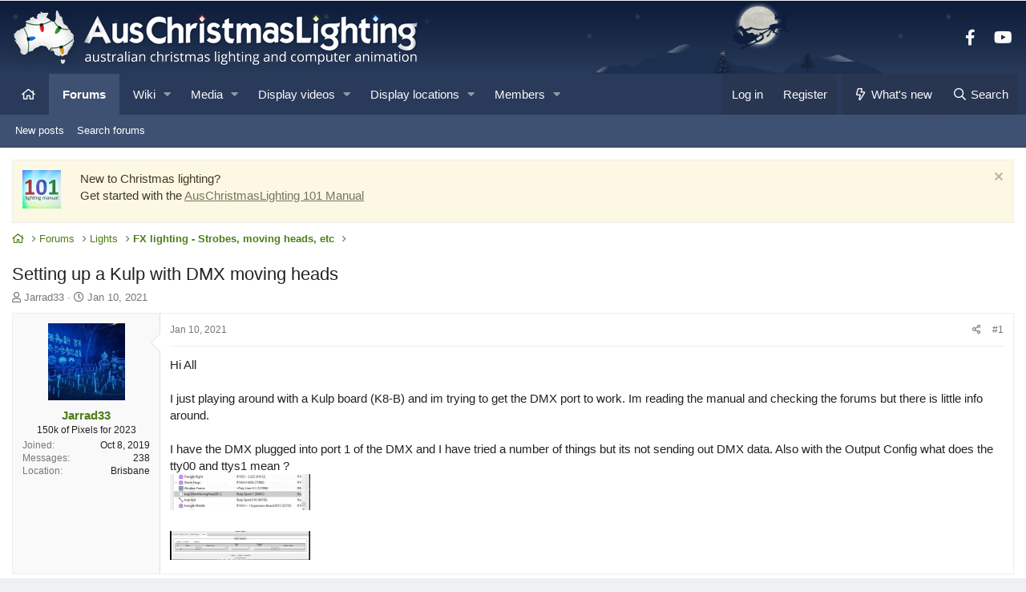

--- FILE ---
content_type: text/html; charset=utf-8
request_url: https://auschristmaslighting.com/threads/setting-up-a-kulp-with-dmx-moving-heads.13377/
body_size: 23484
content:
<!DOCTYPE html>
<html id="XF" lang="en-US" dir="LTR"
	data-app="public"
	data-template="thread_view"
	data-container-key="node-31"
	data-content-key="thread-13377"
	data-logged-in="false"
	data-cookie-prefix="xf_"
	data-csrf="1768960910,4b8f7a7c024e4a7941c5bc94ae9d40af"
	class="has-no-js template-thread_view XenBase layout-classic style-light sidebar-right   xb-toggle-default xb-sidebar-show"
	>
<head>
	<meta charset="utf-8" />
	<meta http-equiv="X-UA-Compatible" content="IE=Edge" />
	<meta name="viewport" content="width=device-width, initial-scale=1, viewport-fit=cover">

	
	
	

	<title>Setting up a Kulp with DMX moving heads | AusChristmasLighting</title>

	<link rel="manifest" href="/webmanifest.php">
	
		<meta name="theme-color" content="#3e5172" />
	

	<meta name="apple-mobile-web-app-title" content="Aus Christmas">
	
		<link rel="apple-touch-icon" href="/styles/default/acl/site/icon-192x192.png">
	

	
		
		<meta name="description" content="Hi All

I just playing around with a Kulp board (K8-B) and im trying to get the DMX port to work. Im reading the manual and checking the forums but there is..." />
		<meta property="og:description" content="Hi All

I just playing around with a Kulp board (K8-B) and im trying to get the DMX port to work. Im reading the manual and checking the forums but there is little info around.

I have the DMX plugged into port 1 of the DMX and I have tried a number of things but its not sending out DMX data..." />
		<meta property="twitter:description" content="Hi All

I just playing around with a Kulp board (K8-B) and im trying to get the DMX port to work. Im reading the manual and checking the forums but there is little info around.

I have the DMX..." />
	
	
		<meta property="og:url" content="https://auschristmaslighting.com/threads/setting-up-a-kulp-with-dmx-moving-heads.13377/" />
	
		<link rel="canonical" href="https://auschristmaslighting.com/threads/setting-up-a-kulp-with-dmx-moving-heads.13377/" />
	

	
		
	
	
	<meta property="og:site_name" content="AusChristmasLighting" />


	
	
		
	
	
	<meta property="og:type" content="website" />


	
	
		
	
	
	
		<meta property="og:title" content="Setting up a Kulp with DMX moving heads" />
		<meta property="twitter:title" content="Setting up a Kulp with DMX moving heads" />
	


	
	
	
	
		
	
	
	
		<meta property="og:image" content="https://auschristmaslighting.com/styles/_auschristmaslighting/logo.og.jpg" />
		<meta property="twitter:image" content="https://auschristmaslighting.com/styles/_auschristmaslighting/logo.og.jpg" />
		<meta property="twitter:card" content="summary" />
	


	

	
	

	
	
	

	


	<link rel="preload" href="/styles/fonts/fa/fa-regular-400.woff2?_v=5.15.3" as="font" type="font/woff2" crossorigin="anonymous" />


	<link rel="preload" href="/styles/fonts/fa/fa-solid-900.woff2?_v=5.15.3" as="font" type="font/woff2" crossorigin="anonymous" />


<link rel="preload" href="/styles/fonts/fa/fa-brands-400.woff2?_v=5.15.3" as="font" type="font/woff2" crossorigin="anonymous" />

	<link rel="stylesheet" href="/css.php?css=public%3Anormalize.css%2Cpublic%3Afa.css%2Cpublic%3Acore.less%2Cpublic%3Aapp.less&amp;s=3&amp;l=1&amp;d=1764050372&amp;k=f505872c588f51e86ec556daf01b43c78613df07" />

	<link rel="stylesheet" href="/css.php?css=public%3Abb_code.less%2Cpublic%3Alightslider.less%2Cpublic%3Amessage.less%2Cpublic%3Anotices.less%2Cpublic%3Ashare_controls.less%2Cpublic%3Asnog_flags.less%2Cpublic%3Avw_base.less%2Cpublic%3Avw_bbcode.less%2Cpublic%3Avw_list.less%2Cpublic%3Avw_section.less%2Cpublic%3Axb.less%2Cpublic%3Aextra.less%2Cpublic%3Avw_additional.less&amp;s=3&amp;l=1&amp;d=1764050372&amp;k=cad387bb4a6fd8f798304bbe1de1d9bec296627c" />

	
		<script src="/js/xf/preamble.min.js?_v=fa8e38ca"></script>
	


	
		<link rel="icon" type="image/png" href="https://auschristmaslighting.com/styles/_auschristmaslighting/favicon-32x32.png" sizes="32x32" />
	
	
	<script async src="https://www.googletagmanager.com/gtag/js?id=UA-83152357-1"></script>
	<script>
		window.dataLayer = window.dataLayer || [];
		function gtag(){dataLayer.push(arguments);}
		gtag('js', new Date());
		gtag('config', 'UA-83152357-1', {
			// 
			
			
		});
	</script>

	
</head>
<body data-template="thread_view">

<div class="p-pageWrapper" id="top">

<div class="p-pageWrapper--helper"></div>



<div class="xb-page-wrapper xb-canvas-menuActive">
	
	
	<div class="xb-page-wrapper--helper"></div>
	
	


<header class="p-header" id="header">
	<div class="p-header-inner">
		<div class="p-header-content">

			<div class="p-header-logo p-header-logo--image">
				<a href="/">
						
					<img src="/styles/_auschristmaslighting/logo-all@1x.png" srcset="/styles/_auschristmaslighting/logo-all@2x.png 2x" alt="AusChristmasLighting"
						width="516" height="72" />
					
				</a>
			</div>

			
			
			
				
	

	
	
	<div class="shareButtons shareButtons--iconic">
		

			
				<a class="shareButtons-button shareButtons-button--brand shareButtons-button--facebook" href="https://facebook.com/AusChristmasLighting" target="_blank" rel="noopener">
					<i aria-hidden="true"></i>
					<span>Facebook</span>
				</a>
			

			
			
			
				<a class="shareButtons-button shareButtons-button--brand shareButtons-button--youtube" href="https://youtube.com/AusChristmasLighting" target="_blank" rel="noopener">
					<i aria-hidden="true"></i>
					<span>youtube</span>
				</a>
			
			
			

			
			
			
			
			
						
			
			
			
			
			
						
			
						
			
			
			
					
			
			
			
			
			
				
			

			
			
		
	</div>

			
			
		</div>
	</div>
</header>

		

<div class="xb-content-wrapper">
	<div class="navigation-helper"></div>




	<div class="p-navSticky p-navSticky--primary" data-xf-init="sticky-header">
		
	<div class="p-nav--wrapper">
	<nav class="p-nav">
		<div class="p-nav-inner">
			<button type="button" class="button--plain p-nav-menuTrigger button" data-xf-click="off-canvas" data-menu=".js-headerOffCanvasMenu" tabindex="0" aria-label="Menu"><span class="button-text">
				<i aria-hidden="true"></i>
			</span></button>

			<div class="p-nav-smallLogo">
				<a href="/">
							
					<img src="/styles/_auschristmaslighting/logo-all@1x.png" srcset="" alt="AusChristmasLighting"
						width="516" height="72" />
					
						<img src="/styles/_auschristmaslighting/logo-all@mob.png" alt="AusChristmasLighting" class="logo-mobile" />
					
					
				</a>
			</div>

			<div class="p-nav-scroller hScroller" data-xf-init="h-scroller" data-auto-scroll=".p-navEl.is-selected">
				<div class="hScroller-scroll">
					<ul class="p-nav-list js-offCanvasNavSource">
					
						<li class="navhome">
							
	<div class="p-navEl " >
		

			
	
	<a href="https://auschristmaslighting.com"
		class="p-navEl-link "
		
		data-xf-key="1"
		data-nav-id="home"><i class="far fa-home" aria-label="Home"></i><span class="u-srOnly">Home</span></a>


			

		
		
	</div>

						</li>
					
						<li class="navwhatsNew">
							
	<div class="p-navEl " data-has-children="true">
		

			
	
	<a href="/whats-new/"
		class="p-navEl-link p-navEl-link--splitMenu "
		
		
		data-nav-id="whatsNew">What's new</a>


			<a data-xf-key="2"
				data-xf-click="menu"
				data-menu-pos-ref="< .p-navEl"
				class="p-navEl-splitTrigger"
				role="button"
				tabindex="0"
				aria-label="Toggle expanded"
				aria-expanded="false"
				aria-haspopup="true"></a>

		
		
			<div class="menu menu--structural" data-menu="menu" aria-hidden="true">
				<div class="menu-content">
					
						
	
	
	<a href="/whats-new/posts/"
		class="menu-linkRow u-indentDepth0 js-offCanvasCopy "
		 rel="nofollow"
		
		data-nav-id="whatsNewPosts">New posts</a>

	

					
						
	
	
	<a href="/whats-new/display-videos/"
		class="menu-linkRow u-indentDepth0 js-offCanvasCopy "
		 rel="nofollow"
		
		data-nav-id="display_videos_whatsnew">New display videos</a>

	

					
						
	
	
	<a href="/whats-new/media/"
		class="menu-linkRow u-indentDepth0 js-offCanvasCopy "
		 rel="nofollow"
		
		data-nav-id="xfmgWhatsNewNewMedia">New media</a>

	

					
						
	
	
	<a href="/whats-new/media-comments/"
		class="menu-linkRow u-indentDepth0 js-offCanvasCopy "
		 rel="nofollow"
		
		data-nav-id="xfmgWhatsNewMediaComments">New media comments</a>

	

					
						
	
	
	<a href="/whats-new/latest-activity"
		class="menu-linkRow u-indentDepth0 js-offCanvasCopy "
		 rel="nofollow"
		
		data-nav-id="latestActivity">Latest activity</a>

	

					
				</div>
			</div>
		
	</div>

						</li>
					
						<li class="navforums">
							
	<div class="p-navEl is-selected" data-has-children="true">
		

			
	
	<a href="/forums/"
		class="p-navEl-link p-navEl-link--splitMenu "
		
		
		data-nav-id="forums">Forums</a>


			<a data-xf-key="3"
				data-xf-click="menu"
				data-menu-pos-ref="< .p-navEl"
				class="p-navEl-splitTrigger"
				role="button"
				tabindex="0"
				aria-label="Toggle expanded"
				aria-expanded="false"
				aria-haspopup="true"></a>

		
		
			<div class="menu menu--structural" data-menu="menu" aria-hidden="true">
				<div class="menu-content">
					
						
	
	
	<a href="/whats-new/posts/"
		class="menu-linkRow u-indentDepth0 js-offCanvasCopy "
		
		
		data-nav-id="newPosts">New posts</a>

	

					
						
	
	
	<a href="/search/?type=post"
		class="menu-linkRow u-indentDepth0 js-offCanvasCopy "
		
		
		data-nav-id="searchForums">Search forums</a>

	

					
				</div>
			</div>
		
	</div>

						</li>
					
						<li class="navvw">
							
	<div class="p-navEl " data-has-children="true">
		

			
	
	<a href="https://auschristmaslighting.com/wiki/"
		class="p-navEl-link p-navEl-link--splitMenu "
		 title="Wiki"
		
		data-nav-id="vw">Wiki</a>


			<a data-xf-key="4"
				data-xf-click="menu"
				data-menu-pos-ref="< .p-navEl"
				class="p-navEl-splitTrigger"
				role="button"
				tabindex="0"
				aria-label="Toggle expanded"
				aria-expanded="false"
				aria-haspopup="true"></a>

		
		
			<div class="menu menu--structural" data-menu="menu" aria-hidden="true">
				<div class="menu-content">
					
						
	
	
	<a href="https://auschristmaslighting.com/search/?type=vwpage"
		class="menu-linkRow u-indentDepth0 js-offCanvasCopy "
		 title="Search wiki pages" rel="nofollow"
		
		data-nav-id="vw_search">Search wiki pages</a>

	

					
				</div>
			</div>
		
	</div>

						</li>
					
						<li class="navxfmg">
							
	<div class="p-navEl " data-has-children="true">
		

			
	
	<a href="/media/"
		class="p-navEl-link p-navEl-link--splitMenu "
		
		
		data-nav-id="xfmg">Media</a>


			<a data-xf-key="5"
				data-xf-click="menu"
				data-menu-pos-ref="< .p-navEl"
				class="p-navEl-splitTrigger"
				role="button"
				tabindex="0"
				aria-label="Toggle expanded"
				aria-expanded="false"
				aria-haspopup="true"></a>

		
		
			<div class="menu menu--structural" data-menu="menu" aria-hidden="true">
				<div class="menu-content">
					
						
	
	
	<a href="/whats-new/media/"
		class="menu-linkRow u-indentDepth0 js-offCanvasCopy "
		 rel="nofollow"
		
		data-nav-id="xfmgNewMedia">New media</a>

	

					
						
	
	
	<a href="/whats-new/media-comments/"
		class="menu-linkRow u-indentDepth0 js-offCanvasCopy "
		 rel="nofollow"
		
		data-nav-id="xfmgNewComments">New comments</a>

	

					
						
	
	
	<a href="/search/?type=xfmg_media"
		class="menu-linkRow u-indentDepth0 js-offCanvasCopy "
		
		
		data-nav-id="xfmgSearchMedia">Search media</a>

	

					
				</div>
			</div>
		
	</div>

						</li>
					
						<li class="navdisplay_videos">
							
	<div class="p-navEl " data-has-children="true">
		

			
	
	<a href="/videos/"
		class="p-navEl-link p-navEl-link--splitMenu "
		
		
		data-nav-id="display_videos">Display videos</a>


			<a data-xf-key="6"
				data-xf-click="menu"
				data-menu-pos-ref="< .p-navEl"
				class="p-navEl-splitTrigger"
				role="button"
				tabindex="0"
				aria-label="Toggle expanded"
				aria-expanded="false"
				aria-haspopup="true"></a>

		
		
			<div class="menu menu--structural" data-menu="menu" aria-hidden="true">
				<div class="menu-content">
					
						
	
	
	<a href="/whats-new/display-videos/"
		class="menu-linkRow u-indentDepth0 js-offCanvasCopy "
		 rel="nofollow"
		
		data-nav-id="display_videos_new">New display videos</a>

	

					
						
	
	
	<a href="/search/?type=acl_displayvideos"
		class="menu-linkRow u-indentDepth0 js-offCanvasCopy "
		
		
		data-nav-id="display_videos_search">Search display videos</a>

	

					
				</div>
			</div>
		
	</div>

						</li>
					
						<li class="navdisplay_locations">
							
	<div class="p-navEl " data-has-children="true">
		

			
	
	<a href="/locations/"
		class="p-navEl-link p-navEl-link--splitMenu "
		
		
		data-nav-id="display_locations">Display locations</a>


			<a data-xf-key="7"
				data-xf-click="menu"
				data-menu-pos-ref="< .p-navEl"
				class="p-navEl-splitTrigger"
				role="button"
				tabindex="0"
				aria-label="Toggle expanded"
				aria-expanded="false"
				aria-haspopup="true"></a>

		
		
			<div class="menu menu--structural" data-menu="menu" aria-hidden="true">
				<div class="menu-content">
					
						
	
	
	<a href="/locations/regions/"
		class="menu-linkRow u-indentDepth0 js-offCanvasCopy "
		
		
		data-nav-id="display_locations_list">Displays by region</a>

	

					
				</div>
			</div>
		
	</div>

						</li>
					
						<li class="navmembers">
							
	<div class="p-navEl " data-has-children="true">
		

			
	
	<a href="/members/"
		class="p-navEl-link p-navEl-link--splitMenu "
		
		
		data-nav-id="members">Members</a>


			<a data-xf-key="8"
				data-xf-click="menu"
				data-menu-pos-ref="< .p-navEl"
				class="p-navEl-splitTrigger"
				role="button"
				tabindex="0"
				aria-label="Toggle expanded"
				aria-expanded="false"
				aria-haspopup="true"></a>

		
		
			<div class="menu menu--structural" data-menu="menu" aria-hidden="true">
				<div class="menu-content">
					
						
	
	
	<a href="/online/"
		class="menu-linkRow u-indentDepth0 js-offCanvasCopy "
		
		
		data-nav-id="currentVisitors">Current visitors</a>

	

					
						
	
	
	<a href="/whats-new/latest-activity"
		class="menu-linkRow u-indentDepth0 js-offCanvasCopy "
		 rel="nofollow"
		
		data-nav-id="membersLatestActivity">Latest activity</a>

	

					
				</div>
			</div>
		
	</div>

						</li>
					
					</ul>
				</div>
			</div>
			
			

			
			
			<div class="p-nav-opposite">
				<div class="p-navgroup p-account p-navgroup--guest">
					
						<a href="/login/" class="p-navgroup-link p-navgroup-link--textual p-navgroup-link--logIn"
							data-xf-click="overlay" data-follow-redirects="on">
							<span class="p-navgroup-linkText">Log in</span>
						</a>
						
							<a href="/register/" class="p-navgroup-link p-navgroup-link--textual p-navgroup-link--register"
								data-xf-click="overlay" data-follow-redirects="on">
								<span class="p-navgroup-linkText">Register</span>
							</a>
						
					
					
					
				</div>

				<div class="p-navgroup p-discovery">
					<a href="/whats-new/"
						class="p-navgroup-link p-navgroup-link--iconic p-navgroup-link--whatsnew"
						aria-label="What&#039;s new"
						title="What&#039;s new">
						<i aria-hidden="true"></i>
						<span class="p-navgroup-linkText">What's new</span>
					</a>

					

						<a href="/search/"
							class="p-navgroup-link p-navgroup-link--iconic p-navgroup-link--search"
							data-xf-click="menu"
							data-xf-key="/"
							aria-label="Search"
							aria-expanded="false"
							aria-haspopup="true"
							title="Search">
							<i aria-hidden="true"></i>
							<span class="p-navgroup-linkText">Search</span>
						</a>
						<div class="menu menu--structural menu--wide" data-menu="menu" aria-hidden="true">
							<form action="/search/search" method="post"
								class="menu-content"
								data-xf-init="quick-search">

								<h3 class="menu-header">Search</h3>
								
								<div class="menu-row">
									
										<div class="inputGroup inputGroup--joined">
											<input type="text" class="input" name="keywords" placeholder="Search…" aria-label="Search" data-menu-autofocus="true" />
											
			<select name="constraints" class="js-quickSearch-constraint input" aria-label="Search within">
				<option value="">Everywhere</option>
<option value="{&quot;search_type&quot;:&quot;post&quot;}">Threads</option>
<option value="{&quot;search_type&quot;:&quot;post&quot;,&quot;c&quot;:{&quot;nodes&quot;:[31],&quot;child_nodes&quot;:1}}">This forum</option>
<option value="{&quot;search_type&quot;:&quot;post&quot;,&quot;c&quot;:{&quot;thread&quot;:13377}}">This thread</option>

			</select>
		
										</div>
									
								</div>

								
								<div class="menu-row">
									<label class="iconic"><input type="checkbox"  name="c[title_only]" value="1" /><i aria-hidden="true"></i><span class="iconic-label">Search titles only

												
													<span tabindex="0" role="button"
														data-xf-init="tooltip" data-trigger="hover focus click" title="Tags will also be searched in content where tags are supported">

														<i class="fa--xf far fa-question-circle u-muted u-smaller" aria-hidden="true"></i>
													</span></span></label>

								</div>
								
								<div class="menu-row">
									<div class="inputGroup">
										<span class="inputGroup-text" id="ctrl_search_menu_by_member">By:</span>
										<input type="text" class="input" name="c[users]" data-xf-init="auto-complete" placeholder="Member" aria-labelledby="ctrl_search_menu_by_member" />
									</div>
								</div>
								<div class="menu-footer">
									<span class="menu-footer-controls">
										<button type="submit" class="button--primary button button--icon button--icon--search"><span class="button-text">Search</span></button>
										<a href="/search/" class="button"><span class="button-text">Advanced search…</span></a>
									</span>
								</div>

								<input type="hidden" name="_xfToken" value="1768960910,4b8f7a7c024e4a7941c5bc94ae9d40af" />
							</form>
						</div>
					
				</div>
			</div>
				

		</div>
	</nav>
	</div>

	</div>
	
	
		<div class="p-sectionLinks--wrapper">
		<div class="p-sectionLinks">
			<div class="p-sectionLinks-inner">
				<div class="hScroller" data-xf-init="h-scroller">
				<div class="hScroller-scroll">
					<ul class="p-sectionLinks-list">
					
						<li>
							
	<div class="p-navEl " >
		

			
	
	<a href="/whats-new/posts/"
		class="p-navEl-link "
		
		data-xf-key="alt+1"
		data-nav-id="newPosts">New posts</a>


			

		
		
	</div>

						</li>
					
						<li>
							
	<div class="p-navEl " >
		

			
	
	<a href="/search/?type=post"
		class="p-navEl-link "
		
		data-xf-key="alt+2"
		data-nav-id="searchForums">Search forums</a>


			

		
		
	</div>

						</li>
					
					</ul>
				</div>
				</div>
			<div class="p-sectionLinks-right">
				
				
			</div>
			</div>
		</div>
		</div>
	



<div class="offCanvasMenu offCanvasMenu--nav js-headerOffCanvasMenu" data-menu="menu" aria-hidden="true" data-ocm-builder="navigation">
	<div class="offCanvasMenu-backdrop" data-menu-close="true"></div>
	<div class="offCanvasMenu-content">
		<div class="offCanvasMenu-content--inner">
		
		<div class="offCanvasMenu-header">
			Menu
			<a class="offCanvasMenu-closer" data-menu-close="true" role="button" tabindex="0" aria-label="Close"></a>
		</div>
		
			<div class="p-offCanvasRegisterLink">
				<div class="offCanvasMenu-linkHolder">
					<a href="/login/" class="offCanvasMenu-link" data-xf-click="overlay" data-menu-close="true">
						Log in
					</a>
				</div>
				<hr class="offCanvasMenu-separator" />
				
					<div class="offCanvasMenu-linkHolder">
						<a href="/register/" class="offCanvasMenu-link" data-xf-click="overlay" data-menu-close="true">
							Register
						</a>
					</div>
					<hr class="offCanvasMenu-separator" />
				
			</div>
		
		<div class="offCanvasMenu-subHeader">Navigation</div>
		<div class="js-offCanvasNavTarget"></div>
		<div class="offCanvasMenu-installBanner js-installPromptContainer" style="display: none;" data-xf-init="install-prompt">
			<div class="offCanvasMenu-installBanner-header">Install the app</div>
			<button type="button" class="js-installPromptButton button"><span class="button-text">Install</span></button>
			<template class="js-installTemplateIOS">
				<div class="overlay-title">How to install the app on iOS</div>
				<div class="block-body">
					<div class="block-row">
						<p>
							Follow along with the video below to see how to install our site as a web app on your home screen.
						</p>
						<p style="text-align: center">
							<video src="/styles/default/xenforo/add_to_home.mp4"
								width="280" height="480" autoplay loop muted playsinline></video>
						</p>
						<p>
							<small><strong>Note:</strong> This feature may not be available in some browsers.</small>
						</p>
					</div>
				</div>
			</template>
		</div>

			<div class="offCanvasMenu-subHeader">More options</div>
					
			

			<div class="offCanvasMenu-linkHolder">
				<a class="offCanvasMenu-link" data-menu-close="true" data-nav-id="closeMenu" role="button" tabindex="0" aria-label="Close">Close Menu</a>
			</div>
			
		</div>

	</div>
</div>

	
	
<div class="p-body">
	<div class="p-body-inner">
		
		<!--XF:EXTRA_OUTPUT-->

		

		
			
	
		
		
		
			
			
		

		<ul class="notices notices--scrolling  js-notices"
			data-xf-init="notices"
			data-type="scrolling"
			data-scroll-interval="6">

			
				
	<li class="notice js-notice notice--primary notice--hasImage"
		data-notice-id="1"
		data-delay-duration="0"
		data-display-duration="0"
		data-auto-dismiss=""
		data-visibility="">

		
			<div class="notice-image"><img src="https://auschristmaslighting.com/styles/default/acl/site/homepage-blocklist-101manual-thumb.jpg" alt="" /></div>
		
		<div class="notice-content">
			
				<a href="/account/dismiss-notice?notice_id=1" class="notice-dismiss js-noticeDismiss" data-xf-init="tooltip" title="Dismiss notice"></a>
			
			New to Christmas lighting?
<br>Get started with the <a href="https://auschristmaslighting.com/wiki/AusChristmasLighting-101">AusChristmasLighting 101 Manual</a>
		</div>
	</li>

			
		</ul>
	

		

		 
		
		
	
		<div class="p-breadcrumbs--parent ">
		<ul class="p-breadcrumbs "
			itemscope itemtype="https://schema.org/BreadcrumbList">
		
			

			
			

			
				
				
	<li itemprop="itemListElement" itemscope itemtype="https://schema.org/ListItem">
		<a href="https://auschristmaslighting.com" itemprop="item">
			<span itemprop="name"><i class="far fa-home" aria-label="Home"></i><span class="u-srOnly">Home</span></span>
		</a>
		<meta itemprop="position" content="1" />
	</li>

			

			
				
				
	<li itemprop="itemListElement" itemscope itemtype="https://schema.org/ListItem">
		<a href="/forums/" itemprop="item">
			<span itemprop="name">Forums</span>
		</a>
		<meta itemprop="position" content="2" />
	</li>

			
			
				
				
	<li itemprop="itemListElement" itemscope itemtype="https://schema.org/ListItem">
		<a href="/categories/lights.38/" itemprop="item">
			<span itemprop="name">Lights</span>
		</a>
		<meta itemprop="position" content="3" />
	</li>

			
				
				
	<li itemprop="itemListElement" itemscope itemtype="https://schema.org/ListItem">
		<a href="/forums/fx-lighting-strobes-moving-heads-etc.31/" itemprop="item">
			<span itemprop="name">FX lighting - Strobes, moving heads, etc</span>
		</a>
		<meta itemprop="position" content="4" />
	</li>

			

		
		</ul>
		
		</div>
	

		


		

		
	<noscript class="js-jsWarning"><div class="blockMessage blockMessage--important blockMessage--iconic u-noJsOnly">JavaScript is disabled. For a better experience, please enable JavaScript in your browser before proceeding.</div></noscript>

		
	<div class="blockMessage blockMessage--important blockMessage--iconic js-browserWarning" style="display: none">You are using an out of date browser. It  may not display this or other websites correctly.<br />You should upgrade or use an <a href="https://www.google.com/chrome/" target="_blank" rel="noopener">alternative browser</a>.</div>


		
		 
			
		
			<div class="p-body-header">
			
				
					<div class="p-title ">
					
						
							<h1 class="p-title-value">Setting up a Kulp with DMX moving heads</h1>
						
						
					
					</div>
				

				
					<div class="p-description">
	<ul class="listInline listInline--bullet">
		<li>
			<i class="fa--xf far fa-user" aria-hidden="true" title="Thread starter"></i>
			<span class="u-srOnly">Thread starter</span>

			<a href="/members/jarrad33.30682/" class="username  u-concealed" dir="auto" data-user-id="30682" data-xf-init="member-tooltip">Jarrad33</a>
		</li>
		<li>
			<i class="fa--xf far fa-clock" aria-hidden="true" title="Start date"></i>
			<span class="u-srOnly">Start date</span>

			<a href="/threads/setting-up-a-kulp-with-dmx-moving-heads.13377/" class="u-concealed"><time  class="u-dt" dir="auto" datetime="2021-01-10T11:14:29+1100" data-time="1610237669" data-date-string="Jan 10, 2021" data-time-string="11:14 AM" title="Jan 10, 2021 at 11:14 AM">Jan 10, 2021</time></a>
		</li>
		
	</ul>
</div>
				
			
			</div>
		
		
		

		<div class="p-body-main  ">
			
			<div class="p-body-contentCol"></div>
			

			

			<div class="p-body-content">
				
				
				
					
						
				
				

<div class="p-body-pageContent">












	
	
	
		
	
	
	


	
	
	
		
	
	
	


	
	
		
	
	
	


	
	












	

	
		
	






















<div class="block block--messages" data-xf-init="" data-type="post" data-href="/inline-mod/" data-search-target="*">

	<span class="u-anchorTarget" id="posts"></span>

	
		
	

	

	<div class="block-outer"></div>

	

	
		
	<div class="block-outer js-threadStatusField"></div>

	

	<div class="block-container lbContainer"
		data-xf-init="lightbox select-to-quote"
		data-message-selector=".js-post"
		data-lb-id="thread-13377"
		data-lb-universal="0">

		<div class="block-body js-replyNewMessageContainer">
			
				

					

					
						

	
	

	

	
	<article class="message message--post js-post js-inlineModContainer  "
		data-author="Jarrad33"
		data-content="post-115660"
		id="js-post-115660"
		>

		

		<span class="u-anchorTarget" id="post-115660"></span>
		

		
			<div class="message-inner">
				
					<div class="message-cell message-cell--user">
						

	

	<section class="message-user"
		>

		

		<div class="message-avatar ">
			<div class="message-avatar-wrapper">
			
				
				<a href="/members/jarrad33.30682/" class="avatar avatar--m" data-user-id="30682" data-xf-init="member-tooltip">
			<img src="/data/avatars/m/30/30682.jpg?1700013389" srcset="/data/avatars/l/30/30682.jpg?1700013389 2x" alt="Jarrad33" class="avatar-u30682-m" width="96" height="96" loading="lazy" /> 
		</a>
				
				
			</div>
		</div>
		<div class="message-userDetails">
			<h4 class="message-name"><a href="/members/jarrad33.30682/" class="username " dir="auto" data-user-id="30682" data-xf-init="member-tooltip">Jarrad33</a></h4>

			

			<h5 class="userTitle message-userTitle" dir="auto">150k of Pixels for 2023</h5>
			
		</div>
		
			
			
				<div class="message-userExtras">
				
					
						<dl class="pairs pairs--justified">
							
							<dt>Joined</dt>
							
							<dd>Oct 8, 2019</dd>
						</dl>
					
					
						<dl class="pairs pairs--justified">
							
							<dt>Messages</dt>
							
							<dd>238</dd>
						</dl>
					
					
					
					
					
					
						<dl class="pairs pairs--justified">
							
							<dt>Location</dt>
							
							<dd>
								
									<a href="/misc/location-info?location=Brisbane" rel="nofollow noreferrer" target="_blank" class="u-concealed">Brisbane</a>
								
							</dd>
						</dl>
					
					
										

					
				
				</div>
			
		
		<span class="message-userArrow"></span>
	</section>

						
					</div>
				

				
					<div class="message-cell message-cell--main">
					
						<div class="message-main js-quickEditTarget">

							
							
								

	

	<header class="message-attribution message-attribution--split">
		<ul class="message-attribution-main listInline ">
			
			
			<li class="u-concealed">
				<a href="/threads/setting-up-a-kulp-with-dmx-moving-heads.13377/post-115660" rel="nofollow" >
					<time  class="u-dt" dir="auto" datetime="2021-01-10T11:14:29+1100" data-time="1610237669" data-date-string="Jan 10, 2021" data-time-string="11:14 AM" title="Jan 10, 2021 at 11:14 AM">Jan 10, 2021</time>
				</a>
			</li>
			
		</ul>

		<ul class="message-attribution-opposite message-attribution-opposite--list ">
			
			
			
			<li>
				<a href="/threads/setting-up-a-kulp-with-dmx-moving-heads.13377/post-115660"
					class="message-attribution-gadget"
					data-xf-init="share-tooltip"
					data-href="/posts/115660/share"
					aria-label="Share"
					rel="nofollow">
					<i class="fa--xf far fa-share-alt" aria-hidden="true"></i>
				</a>
			</li>
			
			
				<li>
					<a href="/threads/setting-up-a-kulp-with-dmx-moving-heads.13377/post-115660" rel="nofollow">
						#1
					</a>
				</li>
			
		</ul>
	</header>

							
							

							<div class="message-content js-messageContent">
							

								
									
	
	
	

								

								
									
	

	<div class="message-userContent lbContainer js-lbContainer "
		data-lb-id="post-115660"
		data-lb-caption-desc="Jarrad33 &middot; Jan 10, 2021 at 11:14 AM">

		
			

	

		

		<article class="message-body js-selectToQuote">
			
				
			

			<div >
				
					<div class="bbWrapper">Hi All<br />
<br />
I just playing around with a Kulp board (K8-B) and im trying to get the DMX port to work. Im reading the manual and checking the forums but there is little info around.<br />
<br />
I have the DMX plugged into port 1 of the DMX and I have tried a number of things but its not sending out DMX data. Also with the Output Config what does the tty00 and ttys1 mean ?<br />
<a href="https://auschristmaslighting.com/attachments/1610237509884-png.16428/"
		target="_blank"><img src="https://auschristmaslighting.com/data/attachments/9/9882-43ccd4a4650bcf846ff7e76e4703cf28.jpg"
		class="bbImage "
		style=""
		alt="1610237509884.png"
		title="1610237509884.png"
		width="175" height="45" loading="lazy" /></a> <br />
<br />
<a href="https://auschristmaslighting.com/attachments/1610237376481-png.16427/"
		target="_blank"><img src="https://auschristmaslighting.com/data/attachments/9/9881-b4d635c3a0ce86ddd3b394a534798b60.jpg"
		class="bbImage "
		style=""
		alt="1610237376481.png"
		title="1610237376481.png"
		width="175" height="36" loading="lazy" /></a></div>
				
			</div>

			<div class="js-selectToQuoteEnd">&nbsp;</div>
			
				
			
		</article>

		
			

	

		

		
			
	

		
	</div>

								

								
									
	

	

								

								
									
	

								

							
							</div>

							
								
	

	<footer class="message-footer">
		

		

		<div class="reactionsBar js-reactionsList ">
			
		</div>

		<div class="js-historyTarget message-historyTarget toggleTarget" data-href="trigger-href"></div>
	</footer>

							
						</div>

					
					</div>
				
			</div>
		
	</article>

	
	

					

					

				

					

					
						

	
	

	

	
	<article class="message message--post js-post js-inlineModContainer  "
		data-author="David_AVD"
		data-content="post-115661"
		id="js-post-115661"
		itemscope itemtype="https://schema.org/Comment" itemid="https://auschristmaslighting.com/posts/115661/">

		
			<meta itemprop="parentItem" itemscope itemid="https://auschristmaslighting.com/threads/setting-up-a-kulp-with-dmx-moving-heads.13377/" />
		

		<span class="u-anchorTarget" id="post-115661"></span>
		

		
			<div class="message-inner">
				
					<div class="message-cell message-cell--user">
						

	

	<section class="message-user"
		itemprop="author" itemscope itemtype="https://schema.org/Person" itemid="https://auschristmaslighting.com/members/david_avd.94/">

		
			<meta itemprop="url" content="https://auschristmaslighting.com/members/david_avd.94/" />
		

		<div class="message-avatar ">
			<div class="message-avatar-wrapper">
			
				
				<a href="/members/david_avd.94/" class="avatar avatar--m" data-user-id="94" data-xf-init="member-tooltip">
			<img src="/data/avatars/m/0/94.jpg?1590027992"  alt="David_AVD" class="avatar-u94-m" width="96" height="96" loading="lazy" itemprop="image" /> 
		</a>
				
				
			</div>
		</div>
		<div class="message-userDetails">
			<h4 class="message-name"><a href="/members/david_avd.94/" class="username " dir="auto" data-user-id="94" data-xf-init="member-tooltip"><span class="username--style6" itemprop="name">David_AVD</span></a></h4>

			

			<h5 class="userTitle message-userTitle" dir="auto" itemprop="jobTitle">Grandpa Elf</h5>
			<div class="userBanner userBanner userBanner--green message-userBanner" itemprop="jobTitle"><span class="userBanner-before"></span><strong>Community project designer</strong><span class="userBanner-after"></span></div>
		</div>
		
			
			
				<div class="message-userExtras">
				
					
						<dl class="pairs pairs--justified">
							
							<dt>Joined</dt>
							
							<dd>Jun 12, 2010</dd>
						</dl>
					
					
						<dl class="pairs pairs--justified">
							
							<dt>Messages</dt>
							
							<dd>4,719</dd>
						</dl>
					
					
					
					
					
					
						<dl class="pairs pairs--justified">
							
							<dt>Location</dt>
							
							<dd>
								
									<a href="/misc/location-info?location=Victoria+Point+%28Brisbane%29" rel="nofollow noreferrer" target="_blank" class="u-concealed">Victoria Point (Brisbane)</a>
								
							</dd>
						</dl>
					
					
										

					
				
				</div>
			
		
		<span class="message-userArrow"></span>
	</section>

						
					</div>
				

				
					<div class="message-cell message-cell--main">
					
						<div class="message-main js-quickEditTarget">

							
							
								

	

	<header class="message-attribution message-attribution--split">
		<ul class="message-attribution-main listInline ">
			
			
			<li class="u-concealed">
				<a href="/threads/setting-up-a-kulp-with-dmx-moving-heads.13377/post-115661" rel="nofollow" itemprop="url">
					<time  class="u-dt" dir="auto" datetime="2021-01-10T11:49:13+1100" data-time="1610239753" data-date-string="Jan 10, 2021" data-time-string="11:49 AM" title="Jan 10, 2021 at 11:49 AM" itemprop="datePublished">Jan 10, 2021</time>
				</a>
			</li>
			
		</ul>

		<ul class="message-attribution-opposite message-attribution-opposite--list ">
			
			
			
			<li>
				<a href="/threads/setting-up-a-kulp-with-dmx-moving-heads.13377/post-115661"
					class="message-attribution-gadget"
					data-xf-init="share-tooltip"
					data-href="/posts/115661/share"
					aria-label="Share"
					rel="nofollow">
					<i class="fa--xf far fa-share-alt" aria-hidden="true"></i>
				</a>
			</li>
			
			
				<li>
					<a href="/threads/setting-up-a-kulp-with-dmx-moving-heads.13377/post-115661" rel="nofollow">
						#2
					</a>
				</li>
			
		</ul>
	</header>

							
							

							<div class="message-content js-messageContent">
							

								
									
	
	
	

								

								
									
	

	<div class="message-userContent lbContainer js-lbContainer "
		data-lb-id="post-115661"
		data-lb-caption-desc="David_AVD &middot; Jan 10, 2021 at 11:49 AM">

		

		<article class="message-body js-selectToQuote">
			
				
			

			<div itemprop="text">
				
					<div class="bbWrapper">Are you trying to get DMX out of one of the onboard RJ45 connectors or a USB to DMX dongle?</div>
				
			</div>

			<div class="js-selectToQuoteEnd">&nbsp;</div>
			
				
			
		</article>

		

		
	</div>

								

								
									
	

	
		<div class="message-lastEdit">
			
				Last edited: <time  class="u-dt" dir="auto" datetime="2021-01-10T11:57:14+1100" data-time="1610240234" data-date-string="Jan 10, 2021" data-time-string="11:57 AM" title="Jan 10, 2021 at 11:57 AM" itemprop="dateModified">Jan 10, 2021</time>
			
		</div>
	

								

								
									
	

								

							
							</div>

							
								
	

	<footer class="message-footer">
		
			<div class="message-microdata" itemprop="interactionStatistic" itemtype="https://schema.org/InteractionCounter" itemscope>
				<meta itemprop="userInteractionCount" content="0" />
				<meta itemprop="interactionType" content="https://schema.org/LikeAction" />
			</div>
		

		

		<div class="reactionsBar js-reactionsList ">
			
		</div>

		<div class="js-historyTarget message-historyTarget toggleTarget" data-href="trigger-href"></div>
	</footer>

							
						</div>

					
					</div>
				
			</div>
		
	</article>

	
	

					

					

				

					

					
						

	
	

	

	
	<article class="message message--post js-post js-inlineModContainer  "
		data-author="Jarrad33"
		data-content="post-115662"
		id="js-post-115662"
		itemscope itemtype="https://schema.org/Comment" itemid="https://auschristmaslighting.com/posts/115662/">

		
			<meta itemprop="parentItem" itemscope itemid="https://auschristmaslighting.com/threads/setting-up-a-kulp-with-dmx-moving-heads.13377/" />
		

		<span class="u-anchorTarget" id="post-115662"></span>
		

		
			<div class="message-inner">
				
					<div class="message-cell message-cell--user">
						

	

	<section class="message-user"
		itemprop="author" itemscope itemtype="https://schema.org/Person" itemid="https://auschristmaslighting.com/members/jarrad33.30682/">

		
			<meta itemprop="url" content="https://auschristmaslighting.com/members/jarrad33.30682/" />
		

		<div class="message-avatar ">
			<div class="message-avatar-wrapper">
			
				
				<a href="/members/jarrad33.30682/" class="avatar avatar--m" data-user-id="30682" data-xf-init="member-tooltip">
			<img src="/data/avatars/m/30/30682.jpg?1700013389" srcset="/data/avatars/l/30/30682.jpg?1700013389 2x" alt="Jarrad33" class="avatar-u30682-m" width="96" height="96" loading="lazy" itemprop="image" /> 
		</a>
				
				
			</div>
		</div>
		<div class="message-userDetails">
			<h4 class="message-name"><a href="/members/jarrad33.30682/" class="username " dir="auto" data-user-id="30682" data-xf-init="member-tooltip"><span itemprop="name">Jarrad33</span></a></h4>

			

			<h5 class="userTitle message-userTitle" dir="auto" itemprop="jobTitle">150k of Pixels for 2023</h5>
			
		</div>
		
			
			
				<div class="message-userExtras">
				
					
						<dl class="pairs pairs--justified">
							
							<dt>Joined</dt>
							
							<dd>Oct 8, 2019</dd>
						</dl>
					
					
						<dl class="pairs pairs--justified">
							
							<dt>Messages</dt>
							
							<dd>238</dd>
						</dl>
					
					
					
					
					
					
						<dl class="pairs pairs--justified">
							
							<dt>Location</dt>
							
							<dd>
								
									<a href="/misc/location-info?location=Brisbane" rel="nofollow noreferrer" target="_blank" class="u-concealed">Brisbane</a>
								
							</dd>
						</dl>
					
					
										

					
				
				</div>
			
		
		<span class="message-userArrow"></span>
	</section>

						
					</div>
				

				
					<div class="message-cell message-cell--main">
					
						<div class="message-main js-quickEditTarget">

							
							
								

	

	<header class="message-attribution message-attribution--split">
		<ul class="message-attribution-main listInline ">
			
			
			<li class="u-concealed">
				<a href="/threads/setting-up-a-kulp-with-dmx-moving-heads.13377/post-115662" rel="nofollow" itemprop="url">
					<time  class="u-dt" dir="auto" datetime="2021-01-10T12:13:09+1100" data-time="1610241189" data-date-string="Jan 10, 2021" data-time-string="12:13 PM" title="Jan 10, 2021 at 12:13 PM" itemprop="datePublished">Jan 10, 2021</time>
				</a>
			</li>
			
		</ul>

		<ul class="message-attribution-opposite message-attribution-opposite--list ">
			
			
				<li class="tag-threadStarter"><span class="message-newIndicator message-threadStarter">Thread starter</span></li>
			
			
			<li>
				<a href="/threads/setting-up-a-kulp-with-dmx-moving-heads.13377/post-115662"
					class="message-attribution-gadget"
					data-xf-init="share-tooltip"
					data-href="/posts/115662/share"
					aria-label="Share"
					rel="nofollow">
					<i class="fa--xf far fa-share-alt" aria-hidden="true"></i>
				</a>
			</li>
			
			
				<li>
					<a href="/threads/setting-up-a-kulp-with-dmx-moving-heads.13377/post-115662" rel="nofollow">
						#3
					</a>
				</li>
			
		</ul>
	</header>

							
							

							<div class="message-content js-messageContent">
							

								
									
	
	
	

								

								
									
	

	<div class="message-userContent lbContainer js-lbContainer "
		data-lb-id="post-115662"
		data-lb-caption-desc="Jarrad33 &middot; Jan 10, 2021 at 12:13 PM">

		

		<article class="message-body js-selectToQuote">
			
				
			

			<div itemprop="text">
				
					<div class="bbWrapper">on board DMX. I got working on the falcon very easy but the Kulp isnt as easy</div>
				
			</div>

			<div class="js-selectToQuoteEnd">&nbsp;</div>
			
				
			
		</article>

		

		
	</div>

								

								
									
	

	

								

								
									
	

								

							
							</div>

							
								
	

	<footer class="message-footer">
		
			<div class="message-microdata" itemprop="interactionStatistic" itemtype="https://schema.org/InteractionCounter" itemscope>
				<meta itemprop="userInteractionCount" content="0" />
				<meta itemprop="interactionType" content="https://schema.org/LikeAction" />
			</div>
		

		

		<div class="reactionsBar js-reactionsList ">
			
		</div>

		<div class="js-historyTarget message-historyTarget toggleTarget" data-href="trigger-href"></div>
	</footer>

							
						</div>

					
					</div>
				
			</div>
		
	</article>

	
	

					

					

				

					

					
						

	
	

	

	
	<article class="message message--post js-post js-inlineModContainer  "
		data-author="David_AVD"
		data-content="post-115663"
		id="js-post-115663"
		itemscope itemtype="https://schema.org/Comment" itemid="https://auschristmaslighting.com/posts/115663/">

		
			<meta itemprop="parentItem" itemscope itemid="https://auschristmaslighting.com/threads/setting-up-a-kulp-with-dmx-moving-heads.13377/" />
		

		<span class="u-anchorTarget" id="post-115663"></span>
		

		
			<div class="message-inner">
				
					<div class="message-cell message-cell--user">
						

	

	<section class="message-user"
		itemprop="author" itemscope itemtype="https://schema.org/Person" itemid="https://auschristmaslighting.com/members/david_avd.94/">

		
			<meta itemprop="url" content="https://auschristmaslighting.com/members/david_avd.94/" />
		

		<div class="message-avatar ">
			<div class="message-avatar-wrapper">
			
				
				<a href="/members/david_avd.94/" class="avatar avatar--m" data-user-id="94" data-xf-init="member-tooltip">
			<img src="/data/avatars/m/0/94.jpg?1590027992"  alt="David_AVD" class="avatar-u94-m" width="96" height="96" loading="lazy" itemprop="image" /> 
		</a>
				
				
			</div>
		</div>
		<div class="message-userDetails">
			<h4 class="message-name"><a href="/members/david_avd.94/" class="username " dir="auto" data-user-id="94" data-xf-init="member-tooltip"><span class="username--style6" itemprop="name">David_AVD</span></a></h4>

			

			<h5 class="userTitle message-userTitle" dir="auto" itemprop="jobTitle">Grandpa Elf</h5>
			<div class="userBanner userBanner userBanner--green message-userBanner" itemprop="jobTitle"><span class="userBanner-before"></span><strong>Community project designer</strong><span class="userBanner-after"></span></div>
		</div>
		
			
			
				<div class="message-userExtras">
				
					
						<dl class="pairs pairs--justified">
							
							<dt>Joined</dt>
							
							<dd>Jun 12, 2010</dd>
						</dl>
					
					
						<dl class="pairs pairs--justified">
							
							<dt>Messages</dt>
							
							<dd>4,719</dd>
						</dl>
					
					
					
					
					
					
						<dl class="pairs pairs--justified">
							
							<dt>Location</dt>
							
							<dd>
								
									<a href="/misc/location-info?location=Victoria+Point+%28Brisbane%29" rel="nofollow noreferrer" target="_blank" class="u-concealed">Victoria Point (Brisbane)</a>
								
							</dd>
						</dl>
					
					
										

					
				
				</div>
			
		
		<span class="message-userArrow"></span>
	</section>

						
					</div>
				

				
					<div class="message-cell message-cell--main">
					
						<div class="message-main js-quickEditTarget">

							
							
								

	

	<header class="message-attribution message-attribution--split">
		<ul class="message-attribution-main listInline ">
			
			
			<li class="u-concealed">
				<a href="/threads/setting-up-a-kulp-with-dmx-moving-heads.13377/post-115663" rel="nofollow" itemprop="url">
					<time  class="u-dt" dir="auto" datetime="2021-01-10T12:16:54+1100" data-time="1610241414" data-date-string="Jan 10, 2021" data-time-string="12:16 PM" title="Jan 10, 2021 at 12:16 PM" itemprop="datePublished">Jan 10, 2021</time>
				</a>
			</li>
			
		</ul>

		<ul class="message-attribution-opposite message-attribution-opposite--list ">
			
			
			
			<li>
				<a href="/threads/setting-up-a-kulp-with-dmx-moving-heads.13377/post-115663"
					class="message-attribution-gadget"
					data-xf-init="share-tooltip"
					data-href="/posts/115663/share"
					aria-label="Share"
					rel="nofollow">
					<i class="fa--xf far fa-share-alt" aria-hidden="true"></i>
				</a>
			</li>
			
			
				<li>
					<a href="/threads/setting-up-a-kulp-with-dmx-moving-heads.13377/post-115663" rel="nofollow">
						#4
					</a>
				</li>
			
		</ul>
	</header>

							
							

							<div class="message-content js-messageContent">
							

								
									
	
	
	

								

								
									
	

	<div class="message-userContent lbContainer js-lbContainer "
		data-lb-id="post-115663"
		data-lb-caption-desc="David_AVD &middot; Jan 10, 2021 at 12:16 PM">

		

		<article class="message-body js-selectToQuote">
			
				
			

			<div itemprop="text">
				
					<div class="bbWrapper">Looking at page 28 of the manual suggests that you need to set DMX for those ports up in the BBB Strings section. Down the bottom there is a Serial Mode dropdown where you can select DMX.</div>
				
			</div>

			<div class="js-selectToQuoteEnd">&nbsp;</div>
			
				
			
		</article>

		

		
	</div>

								

								
									
	

	

								

								
									
	

								

							
							</div>

							
								
	

	<footer class="message-footer">
		
			<div class="message-microdata" itemprop="interactionStatistic" itemtype="https://schema.org/InteractionCounter" itemscope>
				<meta itemprop="userInteractionCount" content="0" />
				<meta itemprop="interactionType" content="https://schema.org/LikeAction" />
			</div>
		

		

		<div class="reactionsBar js-reactionsList ">
			
		</div>

		<div class="js-historyTarget message-historyTarget toggleTarget" data-href="trigger-href"></div>
	</footer>

							
						</div>

					
					</div>
				
			</div>
		
	</article>

	
	

					

					

				

					

					
						

	
	

	

	
	<article class="message message--post js-post js-inlineModContainer  "
		data-author="foodi"
		data-content="post-115664"
		id="js-post-115664"
		itemscope itemtype="https://schema.org/Comment" itemid="https://auschristmaslighting.com/posts/115664/">

		
			<meta itemprop="parentItem" itemscope itemid="https://auschristmaslighting.com/threads/setting-up-a-kulp-with-dmx-moving-heads.13377/" />
		

		<span class="u-anchorTarget" id="post-115664"></span>
		

		
			<div class="message-inner">
				
					<div class="message-cell message-cell--user">
						

	

	<section class="message-user"
		itemprop="author" itemscope itemtype="https://schema.org/Person" itemid="https://auschristmaslighting.com/members/foodi.22820/">

		
			<meta itemprop="url" content="https://auschristmaslighting.com/members/foodi.22820/" />
		

		<div class="message-avatar ">
			<div class="message-avatar-wrapper">
			
				
				<a href="/members/foodi.22820/" class="avatar avatar--m" data-user-id="22820" data-xf-init="member-tooltip">
			<img src="/data/avatars/m/22/22820.jpg?1493340949" srcset="/data/avatars/l/22/22820.jpg?1493340949 2x" alt="foodi" class="avatar-u22820-m" width="96" height="96" loading="lazy" itemprop="image" /> 
		</a>
				
				
			</div>
		</div>
		<div class="message-userDetails">
			<h4 class="message-name"><a href="/members/foodi.22820/" class="username " dir="auto" data-user-id="22820" data-xf-init="member-tooltip"><span itemprop="name">foodi</span></a></h4>

			

			<h5 class="userTitle message-userTitle" dir="auto" itemprop="jobTitle">Apprentice elf</h5>
			
		</div>
		
			
			
				<div class="message-userExtras">
				
					
						<dl class="pairs pairs--justified">
							
							<dt>Joined</dt>
							
							<dd>Aug 31, 2014</dd>
						</dl>
					
					
						<dl class="pairs pairs--justified">
							
							<dt>Messages</dt>
							
							<dd>50</dd>
						</dl>
					
					
					
					
					
					
						<dl class="pairs pairs--justified">
							
							<dt>Location</dt>
							
							<dd>
								
									<a href="/misc/location-info?location=maryborough+victoria" rel="nofollow noreferrer" target="_blank" class="u-concealed">maryborough victoria</a>
								
							</dd>
						</dl>
					
					
										

					
				
				</div>
			
		
		<span class="message-userArrow"></span>
	</section>

						
					</div>
				

				
					<div class="message-cell message-cell--main">
					
						<div class="message-main js-quickEditTarget">

							
							
								

	

	<header class="message-attribution message-attribution--split">
		<ul class="message-attribution-main listInline ">
			
			
			<li class="u-concealed">
				<a href="/threads/setting-up-a-kulp-with-dmx-moving-heads.13377/post-115664" rel="nofollow" itemprop="url">
					<time  class="u-dt" dir="auto" datetime="2021-01-10T12:24:35+1100" data-time="1610241875" data-date-string="Jan 10, 2021" data-time-string="12:24 PM" title="Jan 10, 2021 at 12:24 PM" itemprop="datePublished">Jan 10, 2021</time>
				</a>
			</li>
			
		</ul>

		<ul class="message-attribution-opposite message-attribution-opposite--list ">
			
			
			
			<li>
				<a href="/threads/setting-up-a-kulp-with-dmx-moving-heads.13377/post-115664"
					class="message-attribution-gadget"
					data-xf-init="share-tooltip"
					data-href="/posts/115664/share"
					aria-label="Share"
					rel="nofollow">
					<i class="fa--xf far fa-share-alt" aria-hidden="true"></i>
				</a>
			</li>
			
			
				<li>
					<a href="/threads/setting-up-a-kulp-with-dmx-moving-heads.13377/post-115664" rel="nofollow">
						#5
					</a>
				</li>
			
		</ul>
	</header>

							
							

							<div class="message-content js-messageContent">
							

								
									
	
	
	

								

								
									
	

	<div class="message-userContent lbContainer js-lbContainer "
		data-lb-id="post-115664"
		data-lb-caption-desc="foodi &middot; Jan 10, 2021 at 12:24 PM">

		

		<article class="message-body js-selectToQuote">
			
				
			

			<div itemprop="text">
				
					<div class="bbWrapper">i use a holiday coro dmx dongle tried using dmx out on falcon but keept losing siginal so i went back to dongle actually i run all my dmx stuff off 2 dongles 8x 130w par cans 15 mini cans /smoke machine and 2 230w moving heads</div>
				
			</div>

			<div class="js-selectToQuoteEnd">&nbsp;</div>
			
				
			
		</article>

		

		
	</div>

								

								
									
	

	

								

								
									
	

								

							
							</div>

							
								
	

	<footer class="message-footer">
		
			<div class="message-microdata" itemprop="interactionStatistic" itemtype="https://schema.org/InteractionCounter" itemscope>
				<meta itemprop="userInteractionCount" content="0" />
				<meta itemprop="interactionType" content="https://schema.org/LikeAction" />
			</div>
		

		

		<div class="reactionsBar js-reactionsList ">
			
		</div>

		<div class="js-historyTarget message-historyTarget toggleTarget" data-href="trigger-href"></div>
	</footer>

							
						</div>

					
					</div>
				
			</div>
		
	</article>

	
	

					

					

				

					

					
						

	
	

	

	
	<article class="message message--post js-post js-inlineModContainer  "
		data-author="Jarrad33"
		data-content="post-115665"
		id="js-post-115665"
		itemscope itemtype="https://schema.org/Comment" itemid="https://auschristmaslighting.com/posts/115665/">

		
			<meta itemprop="parentItem" itemscope itemid="https://auschristmaslighting.com/threads/setting-up-a-kulp-with-dmx-moving-heads.13377/" />
		

		<span class="u-anchorTarget" id="post-115665"></span>
		

		
			<div class="message-inner">
				
					<div class="message-cell message-cell--user">
						

	

	<section class="message-user"
		itemprop="author" itemscope itemtype="https://schema.org/Person" itemid="https://auschristmaslighting.com/members/jarrad33.30682/">

		
			<meta itemprop="url" content="https://auschristmaslighting.com/members/jarrad33.30682/" />
		

		<div class="message-avatar ">
			<div class="message-avatar-wrapper">
			
				
				<a href="/members/jarrad33.30682/" class="avatar avatar--m" data-user-id="30682" data-xf-init="member-tooltip">
			<img src="/data/avatars/m/30/30682.jpg?1700013389" srcset="/data/avatars/l/30/30682.jpg?1700013389 2x" alt="Jarrad33" class="avatar-u30682-m" width="96" height="96" loading="lazy" itemprop="image" /> 
		</a>
				
				
			</div>
		</div>
		<div class="message-userDetails">
			<h4 class="message-name"><a href="/members/jarrad33.30682/" class="username " dir="auto" data-user-id="30682" data-xf-init="member-tooltip"><span itemprop="name">Jarrad33</span></a></h4>

			

			<h5 class="userTitle message-userTitle" dir="auto" itemprop="jobTitle">150k of Pixels for 2023</h5>
			
		</div>
		
			
			
				<div class="message-userExtras">
				
					
						<dl class="pairs pairs--justified">
							
							<dt>Joined</dt>
							
							<dd>Oct 8, 2019</dd>
						</dl>
					
					
						<dl class="pairs pairs--justified">
							
							<dt>Messages</dt>
							
							<dd>238</dd>
						</dl>
					
					
					
					
					
					
						<dl class="pairs pairs--justified">
							
							<dt>Location</dt>
							
							<dd>
								
									<a href="/misc/location-info?location=Brisbane" rel="nofollow noreferrer" target="_blank" class="u-concealed">Brisbane</a>
								
							</dd>
						</dl>
					
					
										

					
				
				</div>
			
		
		<span class="message-userArrow"></span>
	</section>

						
					</div>
				

				
					<div class="message-cell message-cell--main">
					
						<div class="message-main js-quickEditTarget">

							
							
								

	

	<header class="message-attribution message-attribution--split">
		<ul class="message-attribution-main listInline ">
			
			
			<li class="u-concealed">
				<a href="/threads/setting-up-a-kulp-with-dmx-moving-heads.13377/post-115665" rel="nofollow" itemprop="url">
					<time  class="u-dt" dir="auto" datetime="2021-01-10T12:25:14+1100" data-time="1610241914" data-date-string="Jan 10, 2021" data-time-string="12:25 PM" title="Jan 10, 2021 at 12:25 PM" itemprop="datePublished">Jan 10, 2021</time>
				</a>
			</li>
			
		</ul>

		<ul class="message-attribution-opposite message-attribution-opposite--list ">
			
			
				<li class="tag-threadStarter"><span class="message-newIndicator message-threadStarter">Thread starter</span></li>
			
			
			<li>
				<a href="/threads/setting-up-a-kulp-with-dmx-moving-heads.13377/post-115665"
					class="message-attribution-gadget"
					data-xf-init="share-tooltip"
					data-href="/posts/115665/share"
					aria-label="Share"
					rel="nofollow">
					<i class="fa--xf far fa-share-alt" aria-hidden="true"></i>
				</a>
			</li>
			
			
				<li>
					<a href="/threads/setting-up-a-kulp-with-dmx-moving-heads.13377/post-115665" rel="nofollow">
						#6
					</a>
				</li>
			
		</ul>
	</header>

							
							

							<div class="message-content js-messageContent">
							

								
									
	
	
	

								

								
									
	

	<div class="message-userContent lbContainer js-lbContainer "
		data-lb-id="post-115665"
		data-lb-caption-desc="Jarrad33 &middot; Jan 10, 2021 at 12:25 PM">

		

		<article class="message-body js-selectToQuote">
			
				
			

			<div itemprop="text">
				
					<div class="bbWrapper">Not there<br />
<a href="https://auschristmaslighting.com/attachments/1610241903321-png.16430/"
		target="_blank"><img src="https://auschristmaslighting.com/data/attachments/9/9884-6dcb83c8143b2caf5dd54f6afd5cf215.jpg"
		class="bbImage "
		style=""
		alt="1610241903321.png"
		title="1610241903321.png"
		width="175" height="94" loading="lazy" /></a></div>
				
			</div>

			<div class="js-selectToQuoteEnd">&nbsp;</div>
			
				
			
		</article>

		

		
			
	

		
	</div>

								

								
									
	

	

								

								
									
	

								

							
							</div>

							
								
	

	<footer class="message-footer">
		
			<div class="message-microdata" itemprop="interactionStatistic" itemtype="https://schema.org/InteractionCounter" itemscope>
				<meta itemprop="userInteractionCount" content="0" />
				<meta itemprop="interactionType" content="https://schema.org/LikeAction" />
			</div>
		

		

		<div class="reactionsBar js-reactionsList ">
			
		</div>

		<div class="js-historyTarget message-historyTarget toggleTarget" data-href="trigger-href"></div>
	</footer>

							
						</div>

					
					</div>
				
			</div>
		
	</article>

	
	

					

					

				

					

					
						

	
	

	

	
	<article class="message message--post js-post js-inlineModContainer  "
		data-author="Jarrad33"
		data-content="post-115666"
		id="js-post-115666"
		itemscope itemtype="https://schema.org/Comment" itemid="https://auschristmaslighting.com/posts/115666/">

		
			<meta itemprop="parentItem" itemscope itemid="https://auschristmaslighting.com/threads/setting-up-a-kulp-with-dmx-moving-heads.13377/" />
		

		<span class="u-anchorTarget" id="post-115666"></span>
		

		
			<div class="message-inner">
				
					<div class="message-cell message-cell--user">
						

	

	<section class="message-user"
		itemprop="author" itemscope itemtype="https://schema.org/Person" itemid="https://auschristmaslighting.com/members/jarrad33.30682/">

		
			<meta itemprop="url" content="https://auschristmaslighting.com/members/jarrad33.30682/" />
		

		<div class="message-avatar ">
			<div class="message-avatar-wrapper">
			
				
				<a href="/members/jarrad33.30682/" class="avatar avatar--m" data-user-id="30682" data-xf-init="member-tooltip">
			<img src="/data/avatars/m/30/30682.jpg?1700013389" srcset="/data/avatars/l/30/30682.jpg?1700013389 2x" alt="Jarrad33" class="avatar-u30682-m" width="96" height="96" loading="lazy" itemprop="image" /> 
		</a>
				
				
			</div>
		</div>
		<div class="message-userDetails">
			<h4 class="message-name"><a href="/members/jarrad33.30682/" class="username " dir="auto" data-user-id="30682" data-xf-init="member-tooltip"><span itemprop="name">Jarrad33</span></a></h4>

			

			<h5 class="userTitle message-userTitle" dir="auto" itemprop="jobTitle">150k of Pixels for 2023</h5>
			
		</div>
		
			
			
				<div class="message-userExtras">
				
					
						<dl class="pairs pairs--justified">
							
							<dt>Joined</dt>
							
							<dd>Oct 8, 2019</dd>
						</dl>
					
					
						<dl class="pairs pairs--justified">
							
							<dt>Messages</dt>
							
							<dd>238</dd>
						</dl>
					
					
					
					
					
					
						<dl class="pairs pairs--justified">
							
							<dt>Location</dt>
							
							<dd>
								
									<a href="/misc/location-info?location=Brisbane" rel="nofollow noreferrer" target="_blank" class="u-concealed">Brisbane</a>
								
							</dd>
						</dl>
					
					
										

					
				
				</div>
			
		
		<span class="message-userArrow"></span>
	</section>

						
					</div>
				

				
					<div class="message-cell message-cell--main">
					
						<div class="message-main js-quickEditTarget">

							
							
								

	

	<header class="message-attribution message-attribution--split">
		<ul class="message-attribution-main listInline ">
			
			
			<li class="u-concealed">
				<a href="/threads/setting-up-a-kulp-with-dmx-moving-heads.13377/post-115666" rel="nofollow" itemprop="url">
					<time  class="u-dt" dir="auto" datetime="2021-01-10T12:26:04+1100" data-time="1610241964" data-date-string="Jan 10, 2021" data-time-string="12:26 PM" title="Jan 10, 2021 at 12:26 PM" itemprop="datePublished">Jan 10, 2021</time>
				</a>
			</li>
			
		</ul>

		<ul class="message-attribution-opposite message-attribution-opposite--list ">
			
			
				<li class="tag-threadStarter"><span class="message-newIndicator message-threadStarter">Thread starter</span></li>
			
			
			<li>
				<a href="/threads/setting-up-a-kulp-with-dmx-moving-heads.13377/post-115666"
					class="message-attribution-gadget"
					data-xf-init="share-tooltip"
					data-href="/posts/115666/share"
					aria-label="Share"
					rel="nofollow">
					<i class="fa--xf far fa-share-alt" aria-hidden="true"></i>
				</a>
			</li>
			
			
				<li>
					<a href="/threads/setting-up-a-kulp-with-dmx-moving-heads.13377/post-115666" rel="nofollow">
						#7
					</a>
				</li>
			
		</ul>
	</header>

							
							

							<div class="message-content js-messageContent">
							

								
									
	
	
	

								

								
									
	

	<div class="message-userContent lbContainer js-lbContainer "
		data-lb-id="post-115666"
		data-lb-caption-desc="Jarrad33 &middot; Jan 10, 2021 at 12:26 PM">

		

		<article class="message-body js-selectToQuote">
			
				
			

			<div itemprop="text">
				
					<div class="bbWrapper"><blockquote data-attributes="member: 22820" data-quote="foodi" data-source="post: 115664"
	class="bbCodeBlock bbCodeBlock--expandable bbCodeBlock--quote js-expandWatch">
	
		<div class="bbCodeBlock-title">
			
				<a href="/goto/post?id=115664"
					class="bbCodeBlock-sourceJump"
					rel="nofollow"
					data-xf-click="attribution"
					data-content-selector="#post-115664">foodi said:</a>
			
		</div>
	
	<div class="bbCodeBlock-content">
		
		<div class="bbCodeBlock-expandContent js-expandContent ">
			i use a holiday coro dmx dongle tried using dmx out on falcon but keept losing siginal so i went back to dongle actually i run all my dmx stuff off 2 dongles 8x 130w par cans 15 mini cans /smoke machine and 2 230w moving heads
		</div>
		<div class="bbCodeBlock-expandLink js-expandLink"><a role="button" tabindex="0">Click to expand...</a></div>
	</div>
</blockquote>I didnt have any problems with losing signal on the falcon when I used it. All good there</div>
				
			</div>

			<div class="js-selectToQuoteEnd">&nbsp;</div>
			
				
			
		</article>

		

		
	</div>

								

								
									
	

	

								

								
									
	

								

							
							</div>

							
								
	

	<footer class="message-footer">
		
			<div class="message-microdata" itemprop="interactionStatistic" itemtype="https://schema.org/InteractionCounter" itemscope>
				<meta itemprop="userInteractionCount" content="0" />
				<meta itemprop="interactionType" content="https://schema.org/LikeAction" />
			</div>
		

		

		<div class="reactionsBar js-reactionsList ">
			
		</div>

		<div class="js-historyTarget message-historyTarget toggleTarget" data-href="trigger-href"></div>
	</footer>

							
						</div>

					
					</div>
				
			</div>
		
	</article>

	
	

					

					

				

					

					
						

	
	

	

	
	<article class="message message--post js-post js-inlineModContainer  "
		data-author="foodi"
		data-content="post-115668"
		id="js-post-115668"
		itemscope itemtype="https://schema.org/Comment" itemid="https://auschristmaslighting.com/posts/115668/">

		
			<meta itemprop="parentItem" itemscope itemid="https://auschristmaslighting.com/threads/setting-up-a-kulp-with-dmx-moving-heads.13377/" />
		

		<span class="u-anchorTarget" id="post-115668"></span>
		

		
			<div class="message-inner">
				
					<div class="message-cell message-cell--user">
						

	

	<section class="message-user"
		itemprop="author" itemscope itemtype="https://schema.org/Person" itemid="https://auschristmaslighting.com/members/foodi.22820/">

		
			<meta itemprop="url" content="https://auschristmaslighting.com/members/foodi.22820/" />
		

		<div class="message-avatar ">
			<div class="message-avatar-wrapper">
			
				
				<a href="/members/foodi.22820/" class="avatar avatar--m" data-user-id="22820" data-xf-init="member-tooltip">
			<img src="/data/avatars/m/22/22820.jpg?1493340949" srcset="/data/avatars/l/22/22820.jpg?1493340949 2x" alt="foodi" class="avatar-u22820-m" width="96" height="96" loading="lazy" itemprop="image" /> 
		</a>
				
				
			</div>
		</div>
		<div class="message-userDetails">
			<h4 class="message-name"><a href="/members/foodi.22820/" class="username " dir="auto" data-user-id="22820" data-xf-init="member-tooltip"><span itemprop="name">foodi</span></a></h4>

			

			<h5 class="userTitle message-userTitle" dir="auto" itemprop="jobTitle">Apprentice elf</h5>
			
		</div>
		
			
			
				<div class="message-userExtras">
				
					
						<dl class="pairs pairs--justified">
							
							<dt>Joined</dt>
							
							<dd>Aug 31, 2014</dd>
						</dl>
					
					
						<dl class="pairs pairs--justified">
							
							<dt>Messages</dt>
							
							<dd>50</dd>
						</dl>
					
					
					
					
					
					
						<dl class="pairs pairs--justified">
							
							<dt>Location</dt>
							
							<dd>
								
									<a href="/misc/location-info?location=maryborough+victoria" rel="nofollow noreferrer" target="_blank" class="u-concealed">maryborough victoria</a>
								
							</dd>
						</dl>
					
					
										

					
				
				</div>
			
		
		<span class="message-userArrow"></span>
	</section>

						
					</div>
				

				
					<div class="message-cell message-cell--main">
					
						<div class="message-main js-quickEditTarget">

							
							
								

	

	<header class="message-attribution message-attribution--split">
		<ul class="message-attribution-main listInline ">
			
			
			<li class="u-concealed">
				<a href="/threads/setting-up-a-kulp-with-dmx-moving-heads.13377/post-115668" rel="nofollow" itemprop="url">
					<time  class="u-dt" dir="auto" datetime="2021-01-10T12:30:25+1100" data-time="1610242225" data-date-string="Jan 10, 2021" data-time-string="12:30 PM" title="Jan 10, 2021 at 12:30 PM" itemprop="datePublished">Jan 10, 2021</time>
				</a>
			</li>
			
		</ul>

		<ul class="message-attribution-opposite message-attribution-opposite--list ">
			
			
			
			<li>
				<a href="/threads/setting-up-a-kulp-with-dmx-moving-heads.13377/post-115668"
					class="message-attribution-gadget"
					data-xf-init="share-tooltip"
					data-href="/posts/115668/share"
					aria-label="Share"
					rel="nofollow">
					<i class="fa--xf far fa-share-alt" aria-hidden="true"></i>
				</a>
			</li>
			
			
				<li>
					<a href="/threads/setting-up-a-kulp-with-dmx-moving-heads.13377/post-115668" rel="nofollow">
						#8
					</a>
				</li>
			
		</ul>
	</header>

							
							

							<div class="message-content js-messageContent">
							

								
									
	
	
	

								

								
									
	

	<div class="message-userContent lbContainer js-lbContainer "
		data-lb-id="post-115668"
		data-lb-caption-desc="foodi &middot; Jan 10, 2021 at 12:30 PM">

		

		<article class="message-body js-selectToQuote">
			
				
			

			<div itemprop="text">
				
					<div class="bbWrapper">im not sure why it happened  icould run 2 cans after that it was game over so thats why i use dongle for my dmx and tring to get moving heads where you want them what a pain that is im glad only have 2 of them was going to get 6 but no way it would be gould if you could daiy chain a effect with dmx but couldnt see any option all has to be done manually and i save some presets which was another problem</div>
				
			</div>

			<div class="js-selectToQuoteEnd">&nbsp;</div>
			
				
			
		</article>

		

		
	</div>

								

								
									
	

	

								

								
									
	

								

							
							</div>

							
								
	

	<footer class="message-footer">
		
			<div class="message-microdata" itemprop="interactionStatistic" itemtype="https://schema.org/InteractionCounter" itemscope>
				<meta itemprop="userInteractionCount" content="0" />
				<meta itemprop="interactionType" content="https://schema.org/LikeAction" />
			</div>
		

		

		<div class="reactionsBar js-reactionsList ">
			
		</div>

		<div class="js-historyTarget message-historyTarget toggleTarget" data-href="trigger-href"></div>
	</footer>

							
						</div>

					
					</div>
				
			</div>
		
	</article>

	
	

					

					

				

					

					
						

	
	

	

	
	<article class="message message--post js-post js-inlineModContainer  "
		data-author="Jarrad33"
		data-content="post-115669"
		id="js-post-115669"
		itemscope itemtype="https://schema.org/Comment" itemid="https://auschristmaslighting.com/posts/115669/">

		
			<meta itemprop="parentItem" itemscope itemid="https://auschristmaslighting.com/threads/setting-up-a-kulp-with-dmx-moving-heads.13377/" />
		

		<span class="u-anchorTarget" id="post-115669"></span>
		

		
			<div class="message-inner">
				
					<div class="message-cell message-cell--user">
						

	

	<section class="message-user"
		itemprop="author" itemscope itemtype="https://schema.org/Person" itemid="https://auschristmaslighting.com/members/jarrad33.30682/">

		
			<meta itemprop="url" content="https://auschristmaslighting.com/members/jarrad33.30682/" />
		

		<div class="message-avatar ">
			<div class="message-avatar-wrapper">
			
				
				<a href="/members/jarrad33.30682/" class="avatar avatar--m" data-user-id="30682" data-xf-init="member-tooltip">
			<img src="/data/avatars/m/30/30682.jpg?1700013389" srcset="/data/avatars/l/30/30682.jpg?1700013389 2x" alt="Jarrad33" class="avatar-u30682-m" width="96" height="96" loading="lazy" itemprop="image" /> 
		</a>
				
				
			</div>
		</div>
		<div class="message-userDetails">
			<h4 class="message-name"><a href="/members/jarrad33.30682/" class="username " dir="auto" data-user-id="30682" data-xf-init="member-tooltip"><span itemprop="name">Jarrad33</span></a></h4>

			

			<h5 class="userTitle message-userTitle" dir="auto" itemprop="jobTitle">150k of Pixels for 2023</h5>
			
		</div>
		
			
			
				<div class="message-userExtras">
				
					
						<dl class="pairs pairs--justified">
							
							<dt>Joined</dt>
							
							<dd>Oct 8, 2019</dd>
						</dl>
					
					
						<dl class="pairs pairs--justified">
							
							<dt>Messages</dt>
							
							<dd>238</dd>
						</dl>
					
					
					
					
					
					
						<dl class="pairs pairs--justified">
							
							<dt>Location</dt>
							
							<dd>
								
									<a href="/misc/location-info?location=Brisbane" rel="nofollow noreferrer" target="_blank" class="u-concealed">Brisbane</a>
								
							</dd>
						</dl>
					
					
										

					
				
				</div>
			
		
		<span class="message-userArrow"></span>
	</section>

						
					</div>
				

				
					<div class="message-cell message-cell--main">
					
						<div class="message-main js-quickEditTarget">

							
							
								

	

	<header class="message-attribution message-attribution--split">
		<ul class="message-attribution-main listInline ">
			
			
			<li class="u-concealed">
				<a href="/threads/setting-up-a-kulp-with-dmx-moving-heads.13377/post-115669" rel="nofollow" itemprop="url">
					<time  class="u-dt" dir="auto" datetime="2021-01-10T12:36:34+1100" data-time="1610242594" data-date-string="Jan 10, 2021" data-time-string="12:36 PM" title="Jan 10, 2021 at 12:36 PM" itemprop="datePublished">Jan 10, 2021</time>
				</a>
			</li>
			
		</ul>

		<ul class="message-attribution-opposite message-attribution-opposite--list ">
			
			
				<li class="tag-threadStarter"><span class="message-newIndicator message-threadStarter">Thread starter</span></li>
			
			
			<li>
				<a href="/threads/setting-up-a-kulp-with-dmx-moving-heads.13377/post-115669"
					class="message-attribution-gadget"
					data-xf-init="share-tooltip"
					data-href="/posts/115669/share"
					aria-label="Share"
					rel="nofollow">
					<i class="fa--xf far fa-share-alt" aria-hidden="true"></i>
				</a>
			</li>
			
			
				<li>
					<a href="/threads/setting-up-a-kulp-with-dmx-moving-heads.13377/post-115669" rel="nofollow">
						#9
					</a>
				</li>
			
		</ul>
	</header>

							
							

							<div class="message-content js-messageContent">
							

								
									
	
	
	

								

								
									
	

	<div class="message-userContent lbContainer js-lbContainer "
		data-lb-id="post-115669"
		data-lb-caption-desc="Jarrad33 &middot; Jan 10, 2021 at 12:36 PM">

		

		<article class="message-body js-selectToQuote">
			
				
			

			<div itemprop="text">
				
					<div class="bbWrapper">I think its a problem with the software maybe. The K8-B is the controller I have but as you can see its the only one or is kind in the list. The others have serial options <br />
<br />
<a href="https://auschristmaslighting.com/attachments/1610242504054-png.16431/"
		target="_blank"><img src="https://auschristmaslighting.com/data/attachments/9/9885-e87a6f367f40eea0c8ba678e2c9af9ac.jpg"
		class="bbImage "
		style=""
		alt="1610242504054.png"
		title="1610242504054.png"
		width="133" height="175" loading="lazy" /></a></div>
				
			</div>

			<div class="js-selectToQuoteEnd">&nbsp;</div>
			
				
			
		</article>

		

		
			
	

		
	</div>

								

								
									
	

	

								

								
									
	

								

							
							</div>

							
								
	

	<footer class="message-footer">
		
			<div class="message-microdata" itemprop="interactionStatistic" itemtype="https://schema.org/InteractionCounter" itemscope>
				<meta itemprop="userInteractionCount" content="0" />
				<meta itemprop="interactionType" content="https://schema.org/LikeAction" />
			</div>
		

		

		<div class="reactionsBar js-reactionsList ">
			
		</div>

		<div class="js-historyTarget message-historyTarget toggleTarget" data-href="trigger-href"></div>
	</footer>

							
						</div>

					
					</div>
				
			</div>
		
	</article>

	
	

					

					

				

					

					
						

	
	

	

	
	<article class="message message--post js-post js-inlineModContainer  "
		data-author="OzAz"
		data-content="post-115670"
		id="js-post-115670"
		itemscope itemtype="https://schema.org/Comment" itemid="https://auschristmaslighting.com/posts/115670/">

		
			<meta itemprop="parentItem" itemscope itemid="https://auschristmaslighting.com/threads/setting-up-a-kulp-with-dmx-moving-heads.13377/" />
		

		<span class="u-anchorTarget" id="post-115670"></span>
		

		
			<div class="message-inner">
				
					<div class="message-cell message-cell--user">
						

	

	<section class="message-user"
		itemprop="author" itemscope itemtype="https://schema.org/Person" itemid="https://auschristmaslighting.com/members/ozaz.25027/">

		
			<meta itemprop="url" content="https://auschristmaslighting.com/members/ozaz.25027/" />
		

		<div class="message-avatar ">
			<div class="message-avatar-wrapper">
			
				
				<a href="/members/ozaz.25027/" class="avatar avatar--m" data-user-id="25027" data-xf-init="member-tooltip">
			<img src="/data/avatars/m/25/25027.jpg?1612994910" srcset="/data/avatars/l/25/25027.jpg?1612994910 2x" alt="OzAz" class="avatar-u25027-m" width="96" height="96" loading="lazy" itemprop="image" /> 
		</a>
				
				
			</div>
		</div>
		<div class="message-userDetails">
			<h4 class="message-name"><a href="/members/ozaz.25027/" class="username " dir="auto" data-user-id="25027" data-xf-init="member-tooltip"><span class="username--style5 username--staff username--moderator" itemprop="name">OzAz</span></a></h4>

			

			<h5 class="userTitle message-userTitle" dir="auto" itemprop="jobTitle">Senior elf</h5>
			<div class="userBanner userBanner userBanner--royalBlue message-userBanner" itemprop="jobTitle"><span class="userBanner-before"></span><strong>Global moderator</strong><span class="userBanner-after"></span></div>
		</div>
		
			
			
				<div class="message-userExtras">
				
					
						<dl class="pairs pairs--justified">
							
							<dt>Joined</dt>
							
							<dd>Dec 29, 2015</dd>
						</dl>
					
					
						<dl class="pairs pairs--justified">
							
							<dt>Messages</dt>
							
							<dd>999</dd>
						</dl>
					
					
					
					
					
					
						<dl class="pairs pairs--justified">
							
							<dt>Location</dt>
							
							<dd>
								
									<a href="/misc/location-info?location=Newcastle" rel="nofollow noreferrer" target="_blank" class="u-concealed">Newcastle</a>
								
							</dd>
						</dl>
					
					
										

					
				
				</div>
			
		
		<span class="message-userArrow"></span>
	</section>

						
					</div>
				

				
					<div class="message-cell message-cell--main">
					
						<div class="message-main js-quickEditTarget">

							
							
								

	

	<header class="message-attribution message-attribution--split">
		<ul class="message-attribution-main listInline ">
			
			
			<li class="u-concealed">
				<a href="/threads/setting-up-a-kulp-with-dmx-moving-heads.13377/post-115670" rel="nofollow" itemprop="url">
					<time  class="u-dt" dir="auto" datetime="2021-01-10T12:49:06+1100" data-time="1610243346" data-date-string="Jan 10, 2021" data-time-string="12:49 PM" title="Jan 10, 2021 at 12:49 PM" itemprop="datePublished">Jan 10, 2021</time>
				</a>
			</li>
			
		</ul>

		<ul class="message-attribution-opposite message-attribution-opposite--list ">
			
			
			
			<li>
				<a href="/threads/setting-up-a-kulp-with-dmx-moving-heads.13377/post-115670"
					class="message-attribution-gadget"
					data-xf-init="share-tooltip"
					data-href="/posts/115670/share"
					aria-label="Share"
					rel="nofollow">
					<i class="fa--xf far fa-share-alt" aria-hidden="true"></i>
				</a>
			</li>
			
			
				<li>
					<a href="/threads/setting-up-a-kulp-with-dmx-moving-heads.13377/post-115670" rel="nofollow">
						#10
					</a>
				</li>
			
		</ul>
	</header>

							
							

							<div class="message-content js-messageContent">
							

								
									
	
	
	

								

								
									
	

	<div class="message-userContent lbContainer js-lbContainer "
		data-lb-id="post-115670"
		data-lb-caption-desc="OzAz &middot; Jan 10, 2021 at 12:49 PM">

		

		<article class="message-body js-selectToQuote">
			
				
			

			<div itemprop="text">
				
					<div class="bbWrapper">Not familiar with K* or FPP, but have you tried using the Serial port option? The DMX port is sometimes referred to as the Serial port.</div>
				
			</div>

			<div class="js-selectToQuoteEnd">&nbsp;</div>
			
				
			
		</article>

		

		
	</div>

								

								
									
	

	

								

								
									
	

								

							
							</div>

							
								
	

	<footer class="message-footer">
		
			<div class="message-microdata" itemprop="interactionStatistic" itemtype="https://schema.org/InteractionCounter" itemscope>
				<meta itemprop="userInteractionCount" content="0" />
				<meta itemprop="interactionType" content="https://schema.org/LikeAction" />
			</div>
		

		

		<div class="reactionsBar js-reactionsList ">
			
		</div>

		<div class="js-historyTarget message-historyTarget toggleTarget" data-href="trigger-href"></div>
	</footer>

							
						</div>

					
					</div>
				
			</div>
		
	</article>

	
	

					

					

				

					

					
						

	
	

	

	
	<article class="message message--post js-post js-inlineModContainer  "
		data-author="Jarrad33"
		data-content="post-115671"
		id="js-post-115671"
		itemscope itemtype="https://schema.org/Comment" itemid="https://auschristmaslighting.com/posts/115671/">

		
			<meta itemprop="parentItem" itemscope itemid="https://auschristmaslighting.com/threads/setting-up-a-kulp-with-dmx-moving-heads.13377/" />
		

		<span class="u-anchorTarget" id="post-115671"></span>
		

		
			<div class="message-inner">
				
					<div class="message-cell message-cell--user">
						

	

	<section class="message-user"
		itemprop="author" itemscope itemtype="https://schema.org/Person" itemid="https://auschristmaslighting.com/members/jarrad33.30682/">

		
			<meta itemprop="url" content="https://auschristmaslighting.com/members/jarrad33.30682/" />
		

		<div class="message-avatar ">
			<div class="message-avatar-wrapper">
			
				
				<a href="/members/jarrad33.30682/" class="avatar avatar--m" data-user-id="30682" data-xf-init="member-tooltip">
			<img src="/data/avatars/m/30/30682.jpg?1700013389" srcset="/data/avatars/l/30/30682.jpg?1700013389 2x" alt="Jarrad33" class="avatar-u30682-m" width="96" height="96" loading="lazy" itemprop="image" /> 
		</a>
				
				
			</div>
		</div>
		<div class="message-userDetails">
			<h4 class="message-name"><a href="/members/jarrad33.30682/" class="username " dir="auto" data-user-id="30682" data-xf-init="member-tooltip"><span itemprop="name">Jarrad33</span></a></h4>

			

			<h5 class="userTitle message-userTitle" dir="auto" itemprop="jobTitle">150k of Pixels for 2023</h5>
			
		</div>
		
			
			
				<div class="message-userExtras">
				
					
						<dl class="pairs pairs--justified">
							
							<dt>Joined</dt>
							
							<dd>Oct 8, 2019</dd>
						</dl>
					
					
						<dl class="pairs pairs--justified">
							
							<dt>Messages</dt>
							
							<dd>238</dd>
						</dl>
					
					
					
					
					
					
						<dl class="pairs pairs--justified">
							
							<dt>Location</dt>
							
							<dd>
								
									<a href="/misc/location-info?location=Brisbane" rel="nofollow noreferrer" target="_blank" class="u-concealed">Brisbane</a>
								
							</dd>
						</dl>
					
					
										

					
				
				</div>
			
		
		<span class="message-userArrow"></span>
	</section>

						
					</div>
				

				
					<div class="message-cell message-cell--main">
					
						<div class="message-main js-quickEditTarget">

							
							
								

	

	<header class="message-attribution message-attribution--split">
		<ul class="message-attribution-main listInline ">
			
			
			<li class="u-concealed">
				<a href="/threads/setting-up-a-kulp-with-dmx-moving-heads.13377/post-115671" rel="nofollow" itemprop="url">
					<time  class="u-dt" dir="auto" datetime="2021-01-10T12:53:21+1100" data-time="1610243601" data-date-string="Jan 10, 2021" data-time-string="12:53 PM" title="Jan 10, 2021 at 12:53 PM" itemprop="datePublished">Jan 10, 2021</time>
				</a>
			</li>
			
		</ul>

		<ul class="message-attribution-opposite message-attribution-opposite--list ">
			
			
				<li class="tag-threadStarter"><span class="message-newIndicator message-threadStarter">Thread starter</span></li>
			
			
			<li>
				<a href="/threads/setting-up-a-kulp-with-dmx-moving-heads.13377/post-115671"
					class="message-attribution-gadget"
					data-xf-init="share-tooltip"
					data-href="/posts/115671/share"
					aria-label="Share"
					rel="nofollow">
					<i class="fa--xf far fa-share-alt" aria-hidden="true"></i>
				</a>
			</li>
			
			
				<li>
					<a href="/threads/setting-up-a-kulp-with-dmx-moving-heads.13377/post-115671" rel="nofollow">
						#11
					</a>
				</li>
			
		</ul>
	</header>

							
							

							<div class="message-content js-messageContent">
							

								
									
	
	
	

								

								
									
	

	<div class="message-userContent lbContainer js-lbContainer "
		data-lb-id="post-115671"
		data-lb-caption-desc="Jarrad33 &middot; Jan 10, 2021 at 12:53 PM">

		

		<article class="message-body js-selectToQuote">
			
				
			

			<div itemprop="text">
				
					<div class="bbWrapper">Thats the Problem <a href="https://auschristmaslighting.com/members/25027/" class="username" data-xf-init="member-tooltip" data-user-id="25027" data-username="@OzAz">@OzAz</a> it looking like there is no option for the K8-B boards. Unlike the other boards</div>
				
			</div>

			<div class="js-selectToQuoteEnd">&nbsp;</div>
			
				
			
		</article>

		

		
	</div>

								

								
									
	

	

								

								
									
	

								

							
							</div>

							
								
	

	<footer class="message-footer">
		
			<div class="message-microdata" itemprop="interactionStatistic" itemtype="https://schema.org/InteractionCounter" itemscope>
				<meta itemprop="userInteractionCount" content="0" />
				<meta itemprop="interactionType" content="https://schema.org/LikeAction" />
			</div>
		

		

		<div class="reactionsBar js-reactionsList ">
			
		</div>

		<div class="js-historyTarget message-historyTarget toggleTarget" data-href="trigger-href"></div>
	</footer>

							
						</div>

					
					</div>
				
			</div>
		
	</article>

	
	

					

					

				

					

					
						

	
	

	

	
	<article class="message message--post js-post js-inlineModContainer  "
		data-author="Jarrad33"
		data-content="post-115676"
		id="js-post-115676"
		itemscope itemtype="https://schema.org/Comment" itemid="https://auschristmaslighting.com/posts/115676/">

		
			<meta itemprop="parentItem" itemscope itemid="https://auschristmaslighting.com/threads/setting-up-a-kulp-with-dmx-moving-heads.13377/" />
		

		<span class="u-anchorTarget" id="post-115676"></span>
		

		
			<div class="message-inner">
				
					<div class="message-cell message-cell--user">
						

	

	<section class="message-user"
		itemprop="author" itemscope itemtype="https://schema.org/Person" itemid="https://auschristmaslighting.com/members/jarrad33.30682/">

		
			<meta itemprop="url" content="https://auschristmaslighting.com/members/jarrad33.30682/" />
		

		<div class="message-avatar ">
			<div class="message-avatar-wrapper">
			
				
				<a href="/members/jarrad33.30682/" class="avatar avatar--m" data-user-id="30682" data-xf-init="member-tooltip">
			<img src="/data/avatars/m/30/30682.jpg?1700013389" srcset="/data/avatars/l/30/30682.jpg?1700013389 2x" alt="Jarrad33" class="avatar-u30682-m" width="96" height="96" loading="lazy" itemprop="image" /> 
		</a>
				
				
			</div>
		</div>
		<div class="message-userDetails">
			<h4 class="message-name"><a href="/members/jarrad33.30682/" class="username " dir="auto" data-user-id="30682" data-xf-init="member-tooltip"><span itemprop="name">Jarrad33</span></a></h4>

			

			<h5 class="userTitle message-userTitle" dir="auto" itemprop="jobTitle">150k of Pixels for 2023</h5>
			
		</div>
		
			
			
				<div class="message-userExtras">
				
					
						<dl class="pairs pairs--justified">
							
							<dt>Joined</dt>
							
							<dd>Oct 8, 2019</dd>
						</dl>
					
					
						<dl class="pairs pairs--justified">
							
							<dt>Messages</dt>
							
							<dd>238</dd>
						</dl>
					
					
					
					
					
					
						<dl class="pairs pairs--justified">
							
							<dt>Location</dt>
							
							<dd>
								
									<a href="/misc/location-info?location=Brisbane" rel="nofollow noreferrer" target="_blank" class="u-concealed">Brisbane</a>
								
							</dd>
						</dl>
					
					
										

					
				
				</div>
			
		
		<span class="message-userArrow"></span>
	</section>

						
					</div>
				

				
					<div class="message-cell message-cell--main">
					
						<div class="message-main js-quickEditTarget">

							
							
								

	

	<header class="message-attribution message-attribution--split">
		<ul class="message-attribution-main listInline ">
			
			
			<li class="u-concealed">
				<a href="/threads/setting-up-a-kulp-with-dmx-moving-heads.13377/post-115676" rel="nofollow" itemprop="url">
					<time  class="u-dt" dir="auto" datetime="2021-01-10T15:01:53+1100" data-time="1610251313" data-date-string="Jan 10, 2021" data-time-string="3:01 PM" title="Jan 10, 2021 at 3:01 PM" itemprop="datePublished">Jan 10, 2021</time>
				</a>
			</li>
			
		</ul>

		<ul class="message-attribution-opposite message-attribution-opposite--list ">
			
			
				<li class="tag-threadStarter"><span class="message-newIndicator message-threadStarter">Thread starter</span></li>
			
			
			<li>
				<a href="/threads/setting-up-a-kulp-with-dmx-moving-heads.13377/post-115676"
					class="message-attribution-gadget"
					data-xf-init="share-tooltip"
					data-href="/posts/115676/share"
					aria-label="Share"
					rel="nofollow">
					<i class="fa--xf far fa-share-alt" aria-hidden="true"></i>
				</a>
			</li>
			
			
				<li>
					<a href="/threads/setting-up-a-kulp-with-dmx-moving-heads.13377/post-115676" rel="nofollow">
						#12
					</a>
				</li>
			
		</ul>
	</header>

							
							

							<div class="message-content js-messageContent">
							

								
									
	
	
	

								

								
									
	

	<div class="message-userContent lbContainer js-lbContainer "
		data-lb-id="post-115676"
		data-lb-caption-desc="Jarrad33 &middot; Jan 10, 2021 at 3:01 PM">

		

		<article class="message-body js-selectToQuote">
			
				
			

			<div itemprop="text">
				
					<div class="bbWrapper">Fixed. I had to change it to a different model of board the F8-B (4 serial) fixed it. Im guessing they need to update the K8-B with a serial output in the list</div>
				
			</div>

			<div class="js-selectToQuoteEnd">&nbsp;</div>
			
				
			
		</article>

		

		
	</div>

								

								
									
	

	

								

								
									
	

								

							
							</div>

							
								
	

	<footer class="message-footer">
		
			<div class="message-microdata" itemprop="interactionStatistic" itemtype="https://schema.org/InteractionCounter" itemscope>
				<meta itemprop="userInteractionCount" content="0" />
				<meta itemprop="interactionType" content="https://schema.org/LikeAction" />
			</div>
		

		

		<div class="reactionsBar js-reactionsList ">
			
		</div>

		<div class="js-historyTarget message-historyTarget toggleTarget" data-href="trigger-href"></div>
	</footer>

							
						</div>

					
					</div>
				
			</div>
		
	</article>

	
	

					

					

				

					

					
						

	
	

	

	
	<article class="message message--post js-post js-inlineModContainer  "
		data-author="dan_ben"
		data-content="post-131676"
		id="js-post-131676"
		itemscope itemtype="https://schema.org/Comment" itemid="https://auschristmaslighting.com/posts/131676/">

		
			<meta itemprop="parentItem" itemscope itemid="https://auschristmaslighting.com/threads/setting-up-a-kulp-with-dmx-moving-heads.13377/" />
		

		<span class="u-anchorTarget" id="post-131676"></span>
		

		
			<div class="message-inner">
				
					<div class="message-cell message-cell--user">
						

	

	<section class="message-user"
		itemprop="author" itemscope itemtype="https://schema.org/Person" itemid="https://auschristmaslighting.com/members/dan_ben.38035/">

		
			<meta itemprop="url" content="https://auschristmaslighting.com/members/dan_ben.38035/" />
		

		<div class="message-avatar ">
			<div class="message-avatar-wrapper">
			
				
				<a href="/members/dan_ben.38035/" class="avatar avatar--m" data-user-id="38035" data-xf-init="member-tooltip">
			<img src="/data/avatars/m/38/38035.jpg?1668449258"  alt="dan_ben" class="avatar-u38035-m" width="96" height="96" loading="lazy" itemprop="image" /> 
		</a>
				
				
			</div>
		</div>
		<div class="message-userDetails">
			<h4 class="message-name"><a href="/members/dan_ben.38035/" class="username " dir="auto" data-user-id="38035" data-xf-init="member-tooltip"><span itemprop="name">dan_ben</span></a></h4>

			

			<h5 class="userTitle message-userTitle" dir="auto" itemprop="jobTitle">New elf</h5>
			
		</div>
		
			
			
				<div class="message-userExtras">
				
					
						<dl class="pairs pairs--justified">
							
							<dt>Joined</dt>
							
							<dd>Nov 15, 2022</dd>
						</dl>
					
					
						<dl class="pairs pairs--justified">
							
							<dt>Messages</dt>
							
							<dd>3</dd>
						</dl>
					
					
					
					
					
					
					
										

					
				
				</div>
			
		
		<span class="message-userArrow"></span>
	</section>

						
					</div>
				

				
					<div class="message-cell message-cell--main">
					
						<div class="message-main js-quickEditTarget">

							
							
								

	

	<header class="message-attribution message-attribution--split">
		<ul class="message-attribution-main listInline ">
			
			
			<li class="u-concealed">
				<a href="/threads/setting-up-a-kulp-with-dmx-moving-heads.13377/post-131676" rel="nofollow" itemprop="url">
					<time  class="u-dt" dir="auto" datetime="2023-04-11T05:17:03+1000" data-time="1681154223" data-date-string="Apr 11, 2023" data-time-string="5:17 AM" title="Apr 11, 2023 at 5:17 AM" itemprop="datePublished">Apr 11, 2023</time>
				</a>
			</li>
			
		</ul>

		<ul class="message-attribution-opposite message-attribution-opposite--list ">
			
			
			
			<li>
				<a href="/threads/setting-up-a-kulp-with-dmx-moving-heads.13377/post-131676"
					class="message-attribution-gadget"
					data-xf-init="share-tooltip"
					data-href="/posts/131676/share"
					aria-label="Share"
					rel="nofollow">
					<i class="fa--xf far fa-share-alt" aria-hidden="true"></i>
				</a>
			</li>
			
			
				<li>
					<a href="/threads/setting-up-a-kulp-with-dmx-moving-heads.13377/post-131676" rel="nofollow">
						#13
					</a>
				</li>
			
		</ul>
	</header>

							
							

							<div class="message-content js-messageContent">
							

								
									
	
	
	

								

								
									
	

	<div class="message-userContent lbContainer js-lbContainer "
		data-lb-id="post-131676"
		data-lb-caption-desc="dan_ben &middot; Apr 11, 2023 at 5:17 AM">

		

		<article class="message-body js-selectToQuote">
			
				
			

			<div itemprop="text">
				
					<div class="bbWrapper">Can anyone run me through the setup on a K8-B using the ttys port. As far as xlights settings and fpp</div>
				
			</div>

			<div class="js-selectToQuoteEnd">&nbsp;</div>
			
				
			
		</article>

		

		
	</div>

								

								
									
	

	

								

								
									
	

								

							
							</div>

							
								
	

	<footer class="message-footer">
		
			<div class="message-microdata" itemprop="interactionStatistic" itemtype="https://schema.org/InteractionCounter" itemscope>
				<meta itemprop="userInteractionCount" content="0" />
				<meta itemprop="interactionType" content="https://schema.org/LikeAction" />
			</div>
		

		

		<div class="reactionsBar js-reactionsList ">
			
		</div>

		<div class="js-historyTarget message-historyTarget toggleTarget" data-href="trigger-href"></div>
	</footer>

							
						</div>

					
					</div>
				
			</div>
		
	</article>

	
	

					

					

				

					

					
						

	
	

	

	
	<article class="message message--post js-post js-inlineModContainer  "
		data-author="Indigogyre"
		data-content="post-131773"
		id="js-post-131773"
		itemscope itemtype="https://schema.org/Comment" itemid="https://auschristmaslighting.com/posts/131773/">

		
			<meta itemprop="parentItem" itemscope itemid="https://auschristmaslighting.com/threads/setting-up-a-kulp-with-dmx-moving-heads.13377/" />
		

		<span class="u-anchorTarget" id="post-131773"></span>
		

		
			<div class="message-inner">
				
					<div class="message-cell message-cell--user">
						

	

	<section class="message-user"
		itemprop="author" itemscope itemtype="https://schema.org/Person" itemid="https://auschristmaslighting.com/members/indigogyre.35302/">

		
			<meta itemprop="url" content="https://auschristmaslighting.com/members/indigogyre.35302/" />
		

		<div class="message-avatar ">
			<div class="message-avatar-wrapper">
			
				
				<a href="/members/indigogyre.35302/" class="avatar avatar--m" data-user-id="35302" data-xf-init="member-tooltip">
			<img src="/data/avatars/m/35/35302.jpg?1626584502" srcset="/data/avatars/l/35/35302.jpg?1626584502 2x" alt="Indigogyre" class="avatar-u35302-m" width="96" height="96" loading="lazy" itemprop="image" /> 
		</a>
				
				
			</div>
		</div>
		<div class="message-userDetails">
			<h4 class="message-name"><a href="/members/indigogyre.35302/" class="username " dir="auto" data-user-id="35302" data-xf-init="member-tooltip"><span itemprop="name">Indigogyre</span></a></h4>

			

			<h5 class="userTitle message-userTitle" dir="auto" itemprop="jobTitle">Journeyman Elf</h5>
			<div class="userBanner userBanner userBanner--orange message-userBanner" itemprop="jobTitle"><span class="userBanner-before"></span><strong>Generous elf</strong><span class="userBanner-after"></span></div>
		</div>
		
			
			
				<div class="message-userExtras">
				
					
						<dl class="pairs pairs--justified">
							
							<dt>Joined</dt>
							
							<dd>Jun 26, 2021</dd>
						</dl>
					
					
						<dl class="pairs pairs--justified">
							
							<dt>Messages</dt>
							
							<dd>620</dd>
						</dl>
					
					
					
					
					
					
					
										

					
				
				</div>
			
		
		<span class="message-userArrow"></span>
	</section>

						
					</div>
				

				
					<div class="message-cell message-cell--main">
					
						<div class="message-main js-quickEditTarget">

							
							
								

	

	<header class="message-attribution message-attribution--split">
		<ul class="message-attribution-main listInline ">
			
			
			<li class="u-concealed">
				<a href="/threads/setting-up-a-kulp-with-dmx-moving-heads.13377/post-131773" rel="nofollow" itemprop="url">
					<time  class="u-dt" dir="auto" datetime="2023-04-23T02:59:17+1000" data-time="1682182757" data-date-string="Apr 23, 2023" data-time-string="2:59 AM" title="Apr 23, 2023 at 2:59 AM" itemprop="datePublished">Apr 23, 2023</time>
				</a>
			</li>
			
		</ul>

		<ul class="message-attribution-opposite message-attribution-opposite--list ">
			
			
			
			<li>
				<a href="/threads/setting-up-a-kulp-with-dmx-moving-heads.13377/post-131773"
					class="message-attribution-gadget"
					data-xf-init="share-tooltip"
					data-href="/posts/131773/share"
					aria-label="Share"
					rel="nofollow">
					<i class="fa--xf far fa-share-alt" aria-hidden="true"></i>
				</a>
			</li>
			
			
				<li>
					<a href="/threads/setting-up-a-kulp-with-dmx-moving-heads.13377/post-131773" rel="nofollow">
						#14
					</a>
				</li>
			
		</ul>
	</header>

							
							

							<div class="message-content js-messageContent">
							

								
									
	
	
	

								

								
									
	

	<div class="message-userContent lbContainer js-lbContainer "
		data-lb-id="post-131773"
		data-lb-caption-desc="Indigogyre &middot; Apr 23, 2023 at 2:59 AM">

		

		<article class="message-body js-selectToQuote">
			
				
			

			<div itemprop="text">
				
					<div class="bbWrapper"><blockquote data-attributes="member: 38035" data-quote="dan_ben" data-source="post: 131676"
	class="bbCodeBlock bbCodeBlock--expandable bbCodeBlock--quote js-expandWatch">
	
		<div class="bbCodeBlock-title">
			
				<a href="/goto/post?id=131676"
					class="bbCodeBlock-sourceJump"
					rel="nofollow"
					data-xf-click="attribution"
					data-content-selector="#post-131676">dan_ben said:</a>
			
		</div>
	
	<div class="bbCodeBlock-content">
		
		<div class="bbCodeBlock-expandContent js-expandContent ">
			Can anyone run me through the setup on a K8-B using the ttys port. As far as xlights settings and fpp
		</div>
		<div class="bbCodeBlock-expandLink js-expandLink"><a role="button" tabindex="0">Click to expand...</a></div>
	</div>
</blockquote>It might be best to go into the zoom room as they can see your screen and be able to walk you through setup much easier. On the right side of the screen is a blue zoom room meeting button to get there.<br />

	

	<div class="bbCodeBlock bbCodeBlock--unfurl    js-unfurl fauxBlockLink"
		data-unfurl="true" data-result-id="7224" data-url="https://xlights.org/" data-host="xlights.org" data-pending="false">
		<div class="contentRow">
			
			<div class="contentRow-main">
				<h3 class="contentRow-header js-unfurl-title">
					<a href="https://xlights.org/"
						class="link link--external fauxBlockLink-blockLink"
						target="_blank"
						rel="nofollow ugc noopener"
						data-proxy-href="">
						xLights – Light sequencer and Show scheduler
					</a>
				</h3>

				<div class="contentRow-snippet js-unfurl-desc"></div>

				<div class="contentRow-minor contentRow-minor--hideLinks">
					<span class="js-unfurl-favicon">
						
							<img src="https://xlights.org/wp-content/uploads/2017/03/cropped-512x512-1-150x150.png" alt="xlights.org" class="bbCodeBlockUnfurl-icon"
								data-onerror="hide-parent"/>
						
					</span>
					xlights.org
				</div>
			</div>
		</div>
	</div>
<br />
Dean</div>
				
			</div>

			<div class="js-selectToQuoteEnd">&nbsp;</div>
			
				
			
		</article>

		

		
	</div>

								

								
									
	

	

								

								
									
	

								

							
							</div>

							
								
	

	<footer class="message-footer">
		
			<div class="message-microdata" itemprop="interactionStatistic" itemtype="https://schema.org/InteractionCounter" itemscope>
				<meta itemprop="userInteractionCount" content="0" />
				<meta itemprop="interactionType" content="https://schema.org/LikeAction" />
			</div>
		

		

		<div class="reactionsBar js-reactionsList ">
			
		</div>

		<div class="js-historyTarget message-historyTarget toggleTarget" data-href="trigger-href"></div>
	</footer>

							
						</div>

					
					</div>
				
			</div>
		
	</article>

	
	

					

					

				

					

					
						

	
	

	

	
	<article class="message message--post js-post js-inlineModContainer  "
		data-author="brando"
		data-content="post-131776"
		id="js-post-131776"
		itemscope itemtype="https://schema.org/Comment" itemid="https://auschristmaslighting.com/posts/131776/">

		
			<meta itemprop="parentItem" itemscope itemid="https://auschristmaslighting.com/threads/setting-up-a-kulp-with-dmx-moving-heads.13377/" />
		

		<span class="u-anchorTarget" id="post-131776"></span>
		

		
			<div class="message-inner">
				
					<div class="message-cell message-cell--user">
						

	

	<section class="message-user"
		itemprop="author" itemscope itemtype="https://schema.org/Person" itemid="https://auschristmaslighting.com/members/brando.36246/">

		
			<meta itemprop="url" content="https://auschristmaslighting.com/members/brando.36246/" />
		

		<div class="message-avatar ">
			<div class="message-avatar-wrapper">
			
				
				<a href="/members/brando.36246/" class="avatar avatar--m" data-user-id="36246" data-xf-init="member-tooltip">
			<img src="/data/avatars/m/36/36246.jpg?1698029850" srcset="/data/avatars/l/36/36246.jpg?1698029850 2x" alt="brando" class="avatar-u36246-m" width="96" height="96" loading="lazy" itemprop="image" /> 
		</a>
				
				
			</div>
		</div>
		<div class="message-userDetails">
			<h4 class="message-name"><a href="/members/brando.36246/" class="username " dir="auto" data-user-id="36246" data-xf-init="member-tooltip"><span itemprop="name">brando</span></a></h4>

			

			<h5 class="userTitle message-userTitle" dir="auto" itemprop="jobTitle">Full time elf</h5>
			
		</div>
		
			
			
				<div class="message-userExtras">
				
					
						<dl class="pairs pairs--justified">
							
							<dt>Joined</dt>
							
							<dd>Nov 26, 2021</dd>
						</dl>
					
					
						<dl class="pairs pairs--justified">
							
							<dt>Messages</dt>
							
							<dd>130</dd>
						</dl>
					
					
					
					
					
					
						<dl class="pairs pairs--justified">
							
							<dt>Location</dt>
							
							<dd>
								
									<a href="/misc/location-info?location=Ormeau%2C+Qld" rel="nofollow noreferrer" target="_blank" class="u-concealed">Ormeau, Qld</a>
								
							</dd>
						</dl>
					
					
										

					
				
				</div>
			
		
		<span class="message-userArrow"></span>
	</section>

						
					</div>
				

				
					<div class="message-cell message-cell--main">
					
						<div class="message-main js-quickEditTarget">

							
							
								

	

	<header class="message-attribution message-attribution--split">
		<ul class="message-attribution-main listInline ">
			
			
			<li class="u-concealed">
				<a href="/threads/setting-up-a-kulp-with-dmx-moving-heads.13377/post-131776" rel="nofollow" itemprop="url">
					<time  class="u-dt" dir="auto" datetime="2023-04-23T12:43:01+1000" data-time="1682217781" data-date-string="Apr 23, 2023" data-time-string="12:43 PM" title="Apr 23, 2023 at 12:43 PM" itemprop="datePublished">Apr 23, 2023</time>
				</a>
			</li>
			
		</ul>

		<ul class="message-attribution-opposite message-attribution-opposite--list ">
			
			
			
			<li>
				<a href="/threads/setting-up-a-kulp-with-dmx-moving-heads.13377/post-131776"
					class="message-attribution-gadget"
					data-xf-init="share-tooltip"
					data-href="/posts/131776/share"
					aria-label="Share"
					rel="nofollow">
					<i class="fa--xf far fa-share-alt" aria-hidden="true"></i>
				</a>
			</li>
			
			
				<li>
					<a href="/threads/setting-up-a-kulp-with-dmx-moving-heads.13377/post-131776" rel="nofollow">
						#15
					</a>
				</li>
			
		</ul>
	</header>

							
							

							<div class="message-content js-messageContent">
							

								
									
	
	
	

								

								
									
	

	<div class="message-userContent lbContainer js-lbContainer "
		data-lb-id="post-131776"
		data-lb-caption-desc="brando &middot; Apr 23, 2023 at 12:43 PM">

		

		<article class="message-body js-selectToQuote">
			
				
			

			<div itemprop="text">
				
					<div class="bbWrapper"><blockquote data-attributes="member: 38035" data-quote="dan_ben" data-source="post: 131676"
	class="bbCodeBlock bbCodeBlock--expandable bbCodeBlock--quote js-expandWatch">
	
		<div class="bbCodeBlock-title">
			
				<a href="/goto/post?id=131676"
					class="bbCodeBlock-sourceJump"
					rel="nofollow"
					data-xf-click="attribution"
					data-content-selector="#post-131676">dan_ben said:</a>
			
		</div>
	
	<div class="bbCodeBlock-content">
		
		<div class="bbCodeBlock-expandContent js-expandContent ">
			Can anyone run me through the setup on a K8-B using the ttys port. As far as xlights settings and fpp
		</div>
		<div class="bbCodeBlock-expandLink js-expandLink"><a role="button" tabindex="0">Click to expand...</a></div>
	</div>
</blockquote>I&#039;ve just done this, used dupont connectors to ttyS1. + to pin 3 of XLR, - to pin 2 and G to pin 1.<br />
<br />
As far as xlights, best video I&#039;ve found is this one.  Won&#039;t embed but the link is underneath<br />
<br />


<div class="bbCodeSpoiler">
	<button type="button" class="bbCodeSpoiler-button button" data-xf-click="toggle" data-xf-init="tooltip" title="Click to reveal or hide spoiler"><span class="button-text">

		<span>Spoiler</span>
	</span></button>
	<div class="bbCodeSpoiler-content">
		<div class="bbCodeBlock bbCodeBlock--spoiler">
			<div class="bbCodeBlock-content">
				
					Spoiler content hidden. Log in to see this content.
				
			</div>
		</div>
	</div>
</div></div>
				
			</div>

			<div class="js-selectToQuoteEnd">&nbsp;</div>
			
				
			
		</article>

		

		
	</div>

								

								
									
	

	

								

								
									
	

								

							
							</div>

							
								
	

	<footer class="message-footer">
		
			<div class="message-microdata" itemprop="interactionStatistic" itemtype="https://schema.org/InteractionCounter" itemscope>
				<meta itemprop="userInteractionCount" content="0" />
				<meta itemprop="interactionType" content="https://schema.org/LikeAction" />
			</div>
		

		

		<div class="reactionsBar js-reactionsList ">
			
		</div>

		<div class="js-historyTarget message-historyTarget toggleTarget" data-href="trigger-href"></div>
	</footer>

							
						</div>

					
					</div>
				
			</div>
		
	</article>

	
	

					

					

				
			
		</div>
	</div>

	
		<div class="block-outer block-outer--after">
			
				

				
				
					<div class="block-outer-opposite">
						
							<a href="/login/" class="button--link button--wrap button" data-xf-click="overlay"><span class="button-text">
								You must log in or register to reply here.
							</span></a>
						
					</div>
				
			
		</div>
	

	
	

</div>











<div class="blockMessage blockMessage--none">
	

	
		

		<div class="shareButtons shareButtons--iconic" data-xf-init="share-buttons" data-page-url="" data-page-title="" data-page-desc="" data-page-image="">
			
				<span class="shareButtons-label">Share:</span>
			

			<div class="shareButtons-buttons">
				
					
						<a class="shareButtons-button shareButtons-button--brand shareButtons-button--facebook" data-href="https://www.facebook.com/sharer.php?u={url}">
							<i aria-hidden="true"></i>
							<span>Facebook</span>
						</a>
					

					
						<a class="shareButtons-button shareButtons-button--brand shareButtons-button--twitter" data-href="https://twitter.com/intent/tweet?url={url}&amp;text={title}">
							<svg xmlns="http://www.w3.org/2000/svg" height="1em" viewBox="0 0 512 512" class=""><!--! Font Awesome Free 6.4.2 by @fontawesome - https://fontawesome.com License - https://fontawesome.com/license (Commercial License) Copyright 2023 Fonticons, Inc. --><path d="M389.2 48h70.6L305.6 224.2 487 464H345L233.7 318.6 106.5 464H35.8L200.7 275.5 26.8 48H172.4L272.9 180.9 389.2 48zM364.4 421.8h39.1L151.1 88h-42L364.4 421.8z"/></svg> <span>X (Twitter)</span>
						</a>
					

					
						<a class="shareButtons-button shareButtons-button--brand shareButtons-button--reddit" data-href="https://reddit.com/submit?url={url}&amp;title={title}">
							<i aria-hidden="true"></i>
							<span>Reddit</span>
						</a>
					

					
						<a class="shareButtons-button shareButtons-button--brand shareButtons-button--pinterest" data-href="https://pinterest.com/pin/create/bookmarklet/?url={url}&amp;description={title}&amp;media={image}">
							<i aria-hidden="true"></i>
							<span>Pinterest</span>
						</a>
					

					

					
						<a class="shareButtons-button shareButtons-button--brand shareButtons-button--whatsApp" data-href="https://api.whatsapp.com/send?text={title}&nbsp;{url}">
							<i aria-hidden="true"></i>
							<span>WhatsApp</span>
						</a>
					

					
						<a class="shareButtons-button shareButtons-button--email" data-href="mailto:?subject={title}&amp;body={url}">
							<i aria-hidden="true"></i>
							<span>Email</span>
						</a>
					

					
						<a class="shareButtons-button shareButtons-button--share is-hidden"
							data-xf-init="web-share"
							data-title="" data-text="" data-url=""
							data-hide=".shareButtons-button:not(.shareButtons-button--share)">

							<i aria-hidden="true"></i>
							<span>Share</span>
						</a>
					

					
						<a class="shareButtons-button shareButtons-button--link is-hidden" data-clipboard="{url}">
							<i aria-hidden="true"></i>
							<span>Link</span>
						</a>
					
				
			</div>
		</div>
	

</div>









</div>


				
				
			</div>

			
		</div>

		
		
		
	
		<div class="p-breadcrumbs--parent p-breadcrumbs--bottom">
		<ul class="p-breadcrumbs p-breadcrumbs--bottom"
			itemscope itemtype="https://schema.org/BreadcrumbList">
		
			

			
			

			
				
				
	<li itemprop="itemListElement" itemscope itemtype="https://schema.org/ListItem">
		<a href="https://auschristmaslighting.com" itemprop="item">
			<span itemprop="name"><i class="far fa-home" aria-label="Home"></i><span class="u-srOnly">Home</span></span>
		</a>
		<meta itemprop="position" content="1" />
	</li>

			

			
				
				
	<li itemprop="itemListElement" itemscope itemtype="https://schema.org/ListItem">
		<a href="/forums/" itemprop="item">
			<span itemprop="name">Forums</span>
		</a>
		<meta itemprop="position" content="2" />
	</li>

			
			
				
				
	<li itemprop="itemListElement" itemscope itemtype="https://schema.org/ListItem">
		<a href="/categories/lights.38/" itemprop="item">
			<span itemprop="name">Lights</span>
		</a>
		<meta itemprop="position" content="3" />
	</li>

			
				
				
	<li itemprop="itemListElement" itemscope itemtype="https://schema.org/ListItem">
		<a href="/forums/fx-lighting-strobes-moving-heads-etc.31/" itemprop="item">
			<span itemprop="name">FX lighting - Strobes, moving heads, etc</span>
		</a>
		<meta itemprop="position" content="4" />
	</li>

			

		
		</ul>
		
		</div>
	

		


		
		
	</div>
</div>

</div> <!-- closing xb-content-wrapper -->
<footer class="p-footer" id="footer">
	<div class="p-footer--container footer-stretched">

	
	
		
	<div class="p-footer-default">
	<div class="p-footer-inner">
		<div class="p-footer-row">	
			
				<div class="p-footer-row-main">
					<ul class="p-footer-linkList">
					
						
						
							<li class="p-linkList-changeStyle"><a href="/misc/style" data-xf-click="overlay"
								data-xf-init="tooltip" title="Style: AusChristmasLighting" rel="nofollow">
								Toggle light/dark mode
							</a></li>
						
						
						
							<li class="p-linkList-changeWidth"><a class="pageWidthToggle  xb-toggle-default" role="button" tabindex="0" data-xf-click="toggle" data-target="html" data-active-class="xb-toggle-default" data-xf-init="toggle-storage" data-storage-type="cookie" data-storage-expiry="31556926" data-storage-key="_xb-width">
								Change width
								</a></li>
						
						
						
					
					</ul>
				</div>
			
			<div class="p-footer-row-opposite">
				<ul class="p-footer-linkList">
					
					
						
							<li><a href="/misc/contact" data-xf-click="overlay">Contact us</a></li>
						
					

					
						<li><a href="/help/terms/">Terms &amp; rules</a></li>
					

					
						<li><a href="/help/privacy-policy/">Privacy policy</a></li>
					

					
						<li><a href="/help/">Help</a></li>
					

					
						<li><a href="https://auschristmaslighting.com"><i class="fa far fa-home" aria-label="Home"></i><span class="sr-only u-srOnly">Home</span></a></li>
					

					
					<li><a href="/forums/-/index.rss" target="_blank" class="p-footer-rssLink" title="RSS"><span aria-hidden="true"><i class="fa--xf far fa-rss" aria-hidden="true"></i><span class="u-srOnly">RSS</span></span></a></li>
					
				</ul>
			</div>
		</div>
		</div>
	</div>
	
	
	
		

		
			<div class="p-footer-copyright">
				<div class="p-footer-inner">
					<div class="p-footer-copyright--flex">
						
							
								<div class="copyright-left">
									
										<a href="https://xenforo.com" class="u-concealed" dir="ltr" target="_blank" rel="sponsored noopener">Community platform by XenForo<sup>&reg;</sup> <span class="copyright">&copy; 2010-2024 XenForo Ltd.</span></a><br>
										
									
								</div>
							
								
							
						
					</div>
				</div>
			</div>
		

		
	</div>
</footer>

</div> <!-- closing p-pageWrapper -->

	
</div> <!-- closing xb-pageWrapper -->
<div class="u-bottomFixer js-bottomFixTarget">
	
	
</div>

<div class="u-navButtons js-navButtons" data-trigger-type="up">
	<a href="javascript:" class="button--scroll button"><span class="button-text"><i class="fa--xf far fa-arrow-left" aria-hidden="true"></i><span class="u-srOnly">Back</span></span></a>
</div>


	<div class="u-scrollButtons js-scrollButtons" data-trigger-type="up">
		<a href="#top" class="button--scroll button" data-xf-click="scroll-to"><span class="button-text"><i class="fa--xf far fa-arrow-up" aria-hidden="true"></i><span class="u-srOnly">Top</span></span></a>
		
		
	</div>



	<script src="https://ajax.googleapis.com/ajax/libs/jquery/3.5.1/jquery.min.js"></script><script>window.jQuery || document.write('<script src="/js/vendor/jquery/jquery-3.5.1.min.js?_v=fa8e38ca"><\/script>')</script>
	<script src="/js/vendor/vendor-compiled.js?_v=fa8e38ca"></script>
	<script src="/js/xf/core-compiled.js?_v=fa8e38ca"></script>
	<script>
	$(".flags").on('touch click', function (){
		if(event.handled === false) return
		event.stopPropagation();
        event.preventDefault();
        event.handled = true;
		
		var $title = $(this).find(".data-original-title");
		if (!$title.length) {
			$(this).append('<span class="data-original-title">' + $(this).attr("data-original-title") + '</span>');
		} else {
			$title.remove();
		}
	});
</script>

	<script src="/js/xf/notice.min.js?_v=fa8e38ca"></script>
<script src="/js/xf/carousel-compiled.js?_v=fa8e38ca"></script>


	<script>
		jQuery.extend(true, XF.config, {
			// 
			userId: 0,
			enablePush: true,
			pushAppServerKey: 'BJ1acQoHa2BzUU35udCHQDVLi8K17Sd5PjcOsx_KQE902Qg1MFFj44nqAWg8pMjKij0JCkfQZ0oHwo7CtHb46r4',
			url: {
				fullBase: 'https://auschristmaslighting.com/',
				basePath: '/',
				css: '/css.php?css=__SENTINEL__&s=3&l=1&d=1764050372',
				keepAlive: '/login/keep-alive'
			},
			cookie: {
				path: '/',
				domain: '',
				prefix: 'xf_',
				secure: true,
				consentMode: 'disabled',
				consented: ["optional","_third_party"]
			},
			cacheKey: '98fa21888ba87c31fb97ff0e9b5bd8f7',
			csrf: '1768960910,4b8f7a7c024e4a7941c5bc94ae9d40af',
			js: {"\/js\/xf\/notice.min.js?_v=fa8e38ca":true,"\/js\/xf\/carousel-compiled.js?_v=fa8e38ca":true},
			css: {"public:bb_code.less":true,"public:lightslider.less":true,"public:message.less":true,"public:notices.less":true,"public:share_controls.less":true,"public:snog_flags.less":true,"public:vw_base.less":true,"public:vw_bbcode.less":true,"public:vw_list.less":true,"public:vw_section.less":true,"public:xb.less":true,"public:extra.less":true,"public:vw_additional.less":true},
			time: {
				now: 1768960910,
				today: 1768914000,
				todayDow: 3,
				tomorrow: 1769000400,
				yesterday: 1768827600,
				week: 1768395600
			},
			borderSizeFeature: '3px',
			fontAwesomeWeight: 'r',
			enableRtnProtect: true,
			
			enableFormSubmitSticky: true,
			uploadMaxFilesize: 15728640,
			allowedVideoExtensions: ["m4v","mov","mp4","mp4v","mpeg","mpg","ogv","webm"],
			allowedAudioExtensions: ["mp3","opus","ogg","wav"],
			shortcodeToEmoji: false,
			visitorCounts: {
				conversations_unread: '0',
				alerts_unviewed: '0',
				total_unread: '0',
				title_count: true,
				icon_indicator: true
			},
			jsState: {},
			publicMetadataLogoUrl: 'https://auschristmaslighting.com/styles/_auschristmaslighting/logo.og.jpg',
			publicPushBadgeUrl: 'https://auschristmaslighting.com/styles/default/xenforo/bell.png'
		});

		jQuery.extend(XF.phrases, {
			// 
			date_x_at_time_y: "{date} at {time}",
			day_x_at_time_y:  "{day} at {time}",
			yesterday_at_x:   "Yesterday at {time}",
			x_minutes_ago:    "{minutes} minutes ago",
			one_minute_ago:   "1 minute ago",
			a_moment_ago:     "A moment ago",
			today_at_x:       "Today at {time}",
			in_a_moment:      "In a moment",
			in_a_minute:      "In a minute",
			in_x_minutes:     "In {minutes} minutes",
			later_today_at_x: "Later today at {time}",
			tomorrow_at_x:    "Tomorrow at {time}",

			day0: "Sunday",
			day1: "Monday",
			day2: "Tuesday",
			day3: "Wednesday",
			day4: "Thursday",
			day5: "Friday",
			day6: "Saturday",

			dayShort0: "Sun",
			dayShort1: "Mon",
			dayShort2: "Tue",
			dayShort3: "Wed",
			dayShort4: "Thu",
			dayShort5: "Fri",
			dayShort6: "Sat",

			month0: "January",
			month1: "February",
			month2: "March",
			month3: "April",
			month4: "May",
			month5: "June",
			month6: "July",
			month7: "August",
			month8: "September",
			month9: "October",
			month10: "November",
			month11: "December",

			active_user_changed_reload_page: "The active user has changed. Reload the page for the latest version.",
			server_did_not_respond_in_time_try_again: "The server did not respond in time. Please try again.",
			oops_we_ran_into_some_problems: "Oops! We ran into some problems.",
			oops_we_ran_into_some_problems_more_details_console: "Oops! We ran into some problems. Please try again later. More error details may be in the browser console.",
			file_too_large_to_upload: "The file is too large to be uploaded.",
			uploaded_file_is_too_large_for_server_to_process: "The uploaded file is too large for the server to process.",
			files_being_uploaded_are_you_sure: "Files are still being uploaded. Are you sure you want to submit this form?",
			attach: "Attach files",
			rich_text_box: "Rich text box",
			close: "Close",
			link_copied_to_clipboard: "Link copied to clipboard.",
			text_copied_to_clipboard: "Text copied to clipboard.",
			loading: "Loading…",
			you_have_exceeded_maximum_number_of_selectable_items: "You have exceeded the maximum number of selectable items.",

			processing: "Processing",
			'processing...': "Processing…",

			showing_x_of_y_items: "Showing {count} of {total} items",
			showing_all_items: "Showing all items",
			no_items_to_display: "No items to display",

			number_button_up: "Increase",
			number_button_down: "Decrease",

			push_enable_notification_title: "Push notifications enabled successfully at AusChristmasLighting",
			push_enable_notification_body: "Thank you for enabling push notifications!",

			pull_down_to_refresh: "Pull down to refresh",
			release_to_refresh: "Release to refresh",
			refreshing: "Refreshing…"
		});
	</script>

	<form style="display:none" hidden="hidden">
		<input type="text" name="_xfClientLoadTime" value="" id="_xfClientLoadTime" title="_xfClientLoadTime" tabindex="-1" />
	</form>

	









<!-- XenBase Version: 2.2.14 -->

	
	
		
		
			<script type="application/ld+json">
				{
    "@context": "https://schema.org",
    "@type": "WebPage",
    "url": "https://auschristmaslighting.com/threads/setting-up-a-kulp-with-dmx-moving-heads.13377/",
    "mainEntity": {
        "@type": "DiscussionForumPosting",
        "@id": "https://auschristmaslighting.com/threads/setting-up-a-kulp-with-dmx-moving-heads.13377/",
        "headline": "Setting up a Kulp with DMX moving heads",
        "datePublished": "2021-01-10T00:14:29+00:00",
        "url": "https://auschristmaslighting.com/threads/setting-up-a-kulp-with-dmx-moving-heads.13377/",
        "articleSection": "FX lighting - Strobes, moving heads, etc",
        "author": {
            "@type": "Person",
            "@id": "https://auschristmaslighting.com/members/jarrad33.30682/",
            "name": "Jarrad33",
            "url": "https://auschristmaslighting.com/members/jarrad33.30682/"
        },
        "interactionStatistic": [
            {
                "@type": "InteractionCounter",
                "interactionType": "https://schema.org/ViewAction",
                "userInteractionCount": 6581
            },
            {
                "@type": "InteractionCounter",
                "interactionType": "https://schema.org/CommentAction",
                "userInteractionCount": 14
            },
            {
                "@type": "InteractionCounter",
                "interactionType": "https://schema.org/LikeAction",
                "userInteractionCount": 0
            }
        ],
        "image": "https://auschristmaslighting.com/data/attachments/9/9882-43ccd4a4650bcf846ff7e76e4703cf28.jpg",
        "articleBody": "Hi All\n\nI just playing around with a Kulp board (K8-B) and im trying to get the DMX port to work. Im reading the manual and checking the forums but there is little info around.\n\nI have the DMX plugged into port 1 of the DMX and I have tried a number of things but its not sending out DMX data. Also with the Output Config what does the tty00 and ttys1 mean ?"
    },
    "publisher": {
        "@type": "Organization",
        "name": "AusChristmasLighting",
        "alternateName": "Aus Christmas",
        "description": "AusChristmasLighting is a community for anyone interested in Christmas lighting, especially those who are keen to add a new level of awesome to their displays with animated lighting.",
        "url": "https://auschristmaslighting.com",
        "logo": "https://auschristmaslighting.com/styles/_auschristmaslighting/logo.og.jpg"
    }
}
			</script>
		
	


<script class="optimize-ignore" type="text/javascript">
				<!--
				
						var YUI3_CONFIG = {
							
					'base' : '//auschristmaslighting.com/js/vw/vw/y/',
					'comboBase' : '//auschristmaslighting.com/wiki_js.php?v=3.18.1&f=',
					'comboSep' : ',',
					'root' : '',
					'maxURLLength' : 2000,
					'combine' : true
				
						};
					
				//-->
				</script>
<script class="optimize-ignore" type="text/javascript">
				<!--
				
							var VW_RELATIVE_PATH = '//auschristmaslighting.com';
							var VW_RESOURCE_PATH = '//auschristmaslighting.com';
							var VW_RESOURCE_PATH_JS = 'js/vw/vw';
							var VW_RESOURCE_PATH_CSS = 'styles/default/vw/vw';
							var VW_JS_MIN = true;
							var VW_IMGDIR = 'https://auschristmaslighting.com/styles/default/vw/vw';
							var VW_WIKI_PATH = 'wiki';
							var VW_SECURE_TOKEN = '1768960910,4b8f7a7c024e4a7941c5bc94ae9d40af';
							var VW_CDN_EXPIRER = '7bcde591';
							var VW_THROTTLE = 0;
							var VW_IN_CP = false;
							var VW_DEPENDENCY = ['XF2', 'XF0'];

							
				//-->
				</script>
<script class="optimize-ignore" type="text/javascript" src="//auschristmaslighting.com/js/vw/vw/y/yui/yui-min.js?v=3.18.1"></script>
<script class="optimize-ignore" type="text/javascript" src="//auschristmaslighting.com/js/vw/vw/xf2/compiled/base.js?v=7bcde591"></script>
<script type="text/javascript">
				<!--
				vw_Hard_Core.dependent('vw_Editor_Abstract', VW_RESOURCE_PATH + '/js/vw/vw/editor.js', 'xf2');
vw_Hard_Core.dependent('vw_ContentList_Item', VW_RESOURCE_PATH + '/js/vw/vw/contentlist.js', 'xf2');
vw_Hard_Core.dependent('vw_Contrib_Form_Instance', VW_RESOURCE_PATH + '/js/vw/vw/contrib-form.js', 'xf2');
vw_Hard_Core.dependent('vw_Feed_Instance', VW_RESOURCE_PATH + '/js/vw/vw/feed.js', 'xf2');
vw_Hard_Core.dependent('vw_Previewer', VW_RESOURCE_PATH + '/js/vw/vw/preview.js', 'xf2');
vw_Hard_Core.dependent('vw_Search_Instance', VW_RESOURCE_PATH + '/js/vw/vw/search.js', 'xf2');
vw_Hard_Core.dependent('vw_Synonym_Form', VW_RESOURCE_PATH + '/js/vw/vw/synonym-add.js', 'xf2');
vw_Hard_Core.dependent('vw_Toc_Placement', VW_RESOURCE_PATH + '/js/vw/vw/toc.js', 'xf2');
vw_Hard_Core.dependent('vw_Template_Suggest_Controller', VW_RESOURCE_PATH + '/js/vw/vw/template-suggest.js', 'xf2');
vw_Hard_Core.dependent('vw_Overlay', VW_RESOURCE_PATH + '/js/vw/vw/overlay.js', 'xf2');

vw_Hard_Core.track_css(['public:vw_base.less',
	'public:vw_bbcode.less',
	'public:vw_section.less',
	'public:vw_list.less']);
vw_Hard_Core.set('css_path', '//auschristmaslighting.com/css.php?css={1}&s=3&l=1&d=1764050372&k=c629f7be890be7e1c5c076bae78f405ab65b7509');
vw_Hard_Core.setup('sort-table', 'vw_Sort_Table', 'sorttable.js');
vw_Hard_Core.setup('widget-multi-page', 'vw_MultiPage_Widget', 'multi-page.js');
vw_Hard_Core.setup('footnote', 'vw_Footnote_Collect', 'footnote.js');
vw_Hard_Core.setup('toc-placed', 'vw_Toc_Placement', 'toc.js');
vw_Hard_Core.setup('lazy-ctrl', 'vw_Lazy_Collect', 'lazy.js');
vw_Hard_Core.add_phrase('vw_status_403', 'You do not have permission to view this resource.');
vw_Hard_Core.add_phrase('vw_status_404', 'The resource was not found.');
vw_Hard_Core.add_phrase('vw_status_500', 'An error occurred while fetching the resource.');
vw_Hard_Core.add_phrase('vw_status_timeout', 'The resource failed to load before time ran out.');
vw_Hard_Core.setup('img-check', 'vw_Img_Checker', 'img-check.js');
XF.config.js["//auschristmaslighting.com/js/vw/vw/y/yui/yui-min.js?v=3.18.1"] = true;
XF.config.js["//auschristmaslighting.com/js/vw/vw/xf2/compiled/base.js?v=7bcde591"] = true;
				//-->
				</script>
</body>
</html>














			


--- FILE ---
content_type: text/css; charset=utf-8
request_url: https://auschristmaslighting.com/css.php?css=public%3Abb_code.less%2Cpublic%3Alightslider.less%2Cpublic%3Amessage.less%2Cpublic%3Anotices.less%2Cpublic%3Ashare_controls.less%2Cpublic%3Asnog_flags.less%2Cpublic%3Avw_base.less%2Cpublic%3Avw_bbcode.less%2Cpublic%3Avw_list.less%2Cpublic%3Avw_section.less%2Cpublic%3Axb.less%2Cpublic%3Aextra.less%2Cpublic%3Avw_additional.less&s=3&l=1&d=1764050372&k=cad387bb4a6fd8f798304bbe1de1d9bec296627c
body_size: 29670
content:
@charset "UTF-8";

/********* public:bb_code.less ********/
.is-expandable:not(.is-expanded) [data-s9e-mediaembed]{width:270px;transition:none}.bbCodeBlock{display:flow-root;margin:.5em 0;background:#f9f9f9;border:1px solid #eee;border-left:2px solid #3e5172}.bbCodeBlock.bbCodeBlock--quote .bbCodeBlock-content{font-size:13px}.bbCodeBlock-title{padding:10px 12px;font-size:13px;color:#3e5172;background:#fefefe}.bbCodeBlock-title:before,.bbCodeBlock-title:after{content:" ";display:table}.bbCodeBlock-title:after{clear:both}a.bbCodeBlock-sourceJump{color:inherit;text-decoration:none}a.bbCodeBlock-sourceJump:hover{text-decoration:underline}a.bbCodeBlock-sourceJump:after{font-family:'Font Awesome 5 Pro';font-size:inherit;font-style:normal;font-weight:400;text-rendering:auto;-webkit-font-smoothing:antialiased;-moz-osx-font-smoothing:grayscale;content:"\f0aa";width:1.28571429em;text-align:center;display:inline-block;margin-left:5px}.bbCodeBlock-content{position:relative;padding:10px 12px}.bbCodeBlock-content:before,.bbCodeBlock-content:after{content:" ";display:table}.bbCodeBlock-content:after{clear:both}.bbCodeBlock-expandLink{display:none;position:absolute;top:95px;left:0;right:0;height:75px;cursor:pointer;z-index:100;background:transparent;background:linear-gradient(to bottom, rgba(249,249,249,0) 0%, #f9f9f9 80%)}.bbCodeBlock-expandLink a{position:absolute;bottom:10px;left:0;right:0;text-align:center;font-size:13px;color:#4f7d16;text-decoration:none}.bbCodeBlock--screenLimited .bbCodeBlock-content{max-height:300px;max-height:70vh;overflow:auto;-webkit-overflow-scrolling:touch}.bbCodeBlock--expandable{overflow:hidden;-webkit-transition: -xf-height .15s ease, height .15s ease, padding .15s ease, margin .15s ease, border .15s ease;transition: -xf-height .15s ease, height .15s ease, padding .15s ease, margin .15s ease, border .15s ease}.bbCodeBlock--expandable .bbCodeBlock-content{overflow:hidden}.bbCodeBlock--expandable .bbCodeBlock-content .bbCodeBlock:not(.bbCodeBlock--expandable) .bbCodeBlock-content{overflow:visible}.bbCodeBlock--expandable .bbCodeBlock-content .bbCodeBlock.bbCodeBlock--screenLimited .bbCodeBlock-content{overflow:auto}.bbCodeBlock--expandable .bbCodeBlock-expandContent{max-height:150px;overflow:hidden}.bbCodeBlock--expandable.is-expandable .bbCodeBlock-expandLink{display:block}.bbCodeBlock--expandable.is-expanded .bbCodeBlock-expandContent{max-height:none}.bbCodeBlock--expandable.is-expanded .bbCodeBlock-expandLink{display:none}.bbCodeBlock--unfurl{color:#222;background:#f9f9f9;padding:10px;width:650px;max-width:100%;border-left:2px solid #3e5172;overflow:hidden}.bbCodeBlock--unfurl .contentRow-header{margin:0;font-size:15px;font-weight:normal;overflow:hidden;white-space:nowrap;word-wrap:normal;text-overflow:ellipsis}.bbCodeBlock--unfurl .contentRow-snippet{font-size:12px;font-style:normal}.bbCodeBlock--unfurl .contentRow-minor{font-size:12px}.bbCodeBlock--unfurl.is-pending{opacity:0.5}.bbCodeBlock--unfurl.is-pending.is-recrawl{opacity:1}.bbCodeBlock--unfurl.is-simple .contentRow-figure{display:none}.bbCodeBlock--unfurl .bbCodeBlockUnfurl-icon{width:12px;vertical-align:-2px}.bbCodeCode{margin:0;padding:0;font-family:Monaco,Menlo,Consolas,'Roboto Mono','Andale Mono','Ubuntu Mono',monospace;font-size:13px;line-height:1.4;text-align:left;direction:ltr;white-space:pre;position:relative;-moz-tab-size:4;tab-size:4}.has-hiddenscroll .bbCodeCode{padding-bottom:12px}.bbCodeCode code{font-family:inherit}.bbCodeCode .prism-token.prism-comment,.bbCodeCode .prism-token.prism-prolog,.bbCodeCode .prism-token.prism-doctype,.bbCodeCode .prism-token.prism-cdata{color:#a50}.bbCodeCode .prism-token.prism-constant{color:#05a}.bbCodeCode .prism-token.prism-tag{color:#170}.bbCodeCode .prism-token.prism-boolean{color:#219}.bbCodeCode .prism-token.prism-symbol,.bbCodeCode .prism-token.prism-atrule,.bbCodeCode .prism-token.prism-keyword{color:#708}.bbCodeCode .prism-token.prism-selector,.bbCodeCode .prism-token.prism-function{color:#05a}.bbCodeCode .prism-token.prism-deleted{color:#d44}.bbCodeCode .prism-token.prism-inserted{color:#292}.bbCodeCode .prism-token.prism-string,.bbCodeCode .prism-token.prism-attr-value{color:#a11}.bbCodeCode .prism-token.prism-number{color:#164}.bbCodeCode .prism-token.prism-attr-name,.bbCodeCode .prism-token.prism-char,.bbCodeCode .prism-token.prism-builtin{color:#00c}.bbCodeCode .prism-token.prism-regex,.bbCodeCode .prism-token.prism-important,.bbCodeCode .prism-token.prism-variable,.bbCodeCode .prism-token.prism-package{color:#05a}.bbCodeCode .prism-token.prism-class-name,.bbCodeCode .prism-token.prism-important,.bbCodeCode .prism-token.prism-bold{color:#00f}.bbCodeCode .prism-token.prism-bold{font-weight:bold}.bbCodeCode .prism-token.prism-italic,.bbCodeCode .prism-token.prism-constant{color:#05a;font-style:italic}.bbCodeCode .prism-token.prism-entity{cursor:help}.bbCodeInline{margin:0;font-size:80%;background:#f9f9f9;border:1px solid #eee;border-radius:0px;padding-top:1px;padding-right:5px;padding-bottom:1px;padding-left:5px;font-family:Monaco,Menlo,Consolas,'Roboto Mono','Andale Mono','Ubuntu Mono',monospace;line-height:1.4;box-decoration-break:clone;-webkit-box-decoration-break:clone;white-space:pre-wrap}.bbCodeSpoiler{margin:.5em 0}.has-no-js .bbCodeSpoiler-button{display:none}.bbCodeSpoiler-content{display:none;opacity:0;-webkit-transition: all .15s ease, -xf-opacity .15s ease;transition: all .15s ease, -xf-opacity .15s ease;overflow-y:hidden;height:0;-webkit-transition-property:all,-xf-height;transition-property:all,-xf-height}.bbCodeSpoiler-content.is-active{display:block}.bbCodeSpoiler-content.is-active{display:block;opacity:1}.bbCodeSpoiler-content.is-transitioning{display:block}.bbCodeSpoiler-content.is-active{height:auto;overflow-y:visible}.bbCodeSpoiler-content.is-transitioning{overflow-y:hidden}.has-no-js .bbCodeSpoiler-content{display:block !important}.bbCodeSpoiler-content>.bbCodeBlock--spoiler{margin:.2em 0 0}.bbCodeInlineSpoiler{filter:blur(6px);cursor:pointer}.has-js .bbCodeInlineSpoiler a,.has-js .bbCodeInlineSpoiler span{pointer-events:none}.bbCodeInlineSpoiler .smilie{filter:grayscale(90%)}.bbCodeInlineSpoiler:hover{filter:blur(5px)}

/********* public:lightslider.less ********/
/*! lightslider - v1.1.6 - 2016-10-25
* https://github.com/sachinchoolur/lightslider
* Copyright (c) 2016 Sachin N; Licensed MIT */.lSSlideOuter{overflow:hidden;-webkit-touch-callout:none;-webkit-user-select:none;-khtml-user-select:none;-moz-user-select:none;-ms-user-select:none;user-select:none}.lightSlider:before,.lightSlider:after{content:" ";display:table}.lightSlider{overflow:hidden;margin:0}.lSSlideWrapper{max-width:100%;overflow:hidden;position:relative}.lSSlideWrapper>.lightSlider:after{clear:both}.lSSlideWrapper .lSSlide{-webkit-transform:translate(0px, 0px);-ms-transform:translate(0px, 0px);transform:translate(0px, 0px);-webkit-transition:all 1s;-webkit-transition-property:-webkit-transform,height;-moz-transition-property:-moz-transform,height;transition-property:transform,height;-webkit-transition-duration:inherit !important;transition-duration:inherit !important;-webkit-transition-timing-function:inherit !important;transition-timing-function:inherit !important}.lSSlideWrapper .lSFade{position:relative}.lSSlideWrapper .lSFade>*{position:absolute !important;top:0;left:0;z-index:9;margin-right:0;width:100%}.lSSlideWrapper.usingCss .lSFade>*{opacity:0;-webkit-transition-delay:0s;transition-delay:0s;-webkit-transition-duration:inherit !important;transition-duration:inherit !important;-webkit-transition-property:opacity;transition-property:opacity;-webkit-transition-timing-function:inherit !important;transition-timing-function:inherit !important}.lSSlideWrapper .lSFade>*.active{z-index:10}.lSSlideWrapper.usingCss .lSFade>*.active{opacity:1}.lSSlideOuter .lSPager.lSpg{margin:10px 0 0;padding:0;text-align:center}.lSSlideOuter .lSPager.lSpg>li{cursor:pointer;display:inline-block;padding:0 5px}.lSSlideOuter .lSPager.lSpg>li a{background-color:#222222;border-radius:30px;display:inline-block;height:8px;overflow:hidden;text-indent:-999em;width:8px;position:relative;z-index:99;-webkit-transition:all .5s linear 0s;transition:all .5s linear 0s}.lSSlideOuter .lSPager.lSpg>li:hover a,.lSSlideOuter .lSPager.lSpg>li.active a{background-color:#428bca}.lSSlideOuter .media{opacity:0.8}.lSSlideOuter .media.active{opacity:1}.lSSlideOuter .lSPager.lSGallery{list-style:none outside none;padding-left:0;margin:0;overflow:hidden;transform:translate3d(0px, 0px, 0px);-moz-transform:translate3d(0px, 0px, 0px);-ms-transform:translate3d(0px, 0px, 0px);-webkit-transform:translate3d(0px, 0px, 0px);-o-transform:translate3d(0px, 0px, 0px);-webkit-transition-property:-webkit-transform;-moz-transition-property:-moz-transform;-webkit-touch-callout:none;-webkit-user-select:none;-khtml-user-select:none;-moz-user-select:none;-ms-user-select:none;user-select:none}.lSSlideOuter .lSPager.lSGallery li{overflow:hidden;-webkit-transition:border-radius .12s linear 0s .35s linear 0s;transition:border-radius .12s linear 0s .35s linear 0s}.lSSlideOuter .lSPager.lSGallery li.active,.lSSlideOuter .lSPager.lSGallery li:hover{border-radius:5px}.lSSlideOuter .lSPager.lSGallery img{display:block;height:auto;max-width:100%}.lSSlideOuter .lSPager.lSGallery:before,.lSSlideOuter .lSPager.lSGallery:after{content:" ";display:table}.lSSlideOuter .lSPager.lSGallery:after{clear:both}.lSAction>a{width:32px;display:block;top:50%;height:32px;background-image:url('../img/controls.png');cursor:pointer;position:absolute;z-index:99;margin-top:-16px;opacity:0.5;-webkit-transition:opacity .35s linear 0s;transition:opacity .35s linear 0s}.lSAction>a:hover{opacity:1}.lSAction>.lSPrev{background-position:0 0;left:10px}.lSAction>.lSNext{background-position:-32px 0;right:10px}.lSAction>a.disabled{pointer-events:none}.cS-hidden{height:1px;opacity:0;filter:alpha(opacity=0);overflow:hidden}.lSSlideOuter.vertical{position:relative}.lSSlideOuter.vertical.noPager{padding-right:0px !important}.lSSlideOuter.vertical .lSGallery{position:absolute !important;right:0;top:0}.lSSlideOuter.vertical .lightSlider>*{width:100% !important;max-width:none !important}.lSSlideOuter.vertical .lSAction>a{left:50%;margin-left:-14px;margin-top:0}.lSSlideOuter.vertical .lSAction>.lSNext{background-position:31px -31px;bottom:10px;top:auto}.lSSlideOuter.vertical .lSAction>.lSPrev{background-position:0 -31px;bottom:auto;top:10px}.lSSlideOuter.lSrtl{direction:rtl}.lSSlideOuter .lightSlider,.lSSlideOuter .lSPager{padding-left:0;list-style:none outside none}.lSSlideOuter.lSrtl .lightSlider,.lSSlideOuter.lSrtl .lSPager{padding-right:0}.lSSlideOuter .lightSlider>*,.lSSlideOuter .lSGallery li{float:left}.lSSlideOuter.lSrtl .lightSlider>*,.lSSlideOuter.lSrtl .lSGallery li{float:right !important}@-webkit-keyframes rightEnd{0%{left:0}50%{left:-15px}100%{left:0}}@keyframes rightEnd{0%{left:0}50%{left:-15px}100%{left:0}}@-webkit-keyframes topEnd{0%{top:0}50%{top:-15px}100%{top:0}}@keyframes topEnd{0%{top:0}50%{top:-15px}100%{top:0}}@-webkit-keyframes leftEnd{0%{left:0}50%{left:15px}100%{left:0}}@keyframes leftEnd{0%{left:0}50%{left:15px}100%{left:0}}@-webkit-keyframes bottomEnd{0%{bottom:0}50%{bottom:-15px}100%{bottom:0}}@keyframes bottomEnd{0%{bottom:0}50%{bottom:-15px}100%{bottom:0}}.lSSlideOuter .rightEnd{-webkit-animation:rightEnd .3s;animation:rightEnd .3s;position:relative}.lSSlideOuter .leftEnd{-webkit-animation:leftEnd .3s;animation:leftEnd .3s;position:relative}.lSSlideOuter.vertical .rightEnd{-webkit-animation:topEnd .3s;animation:topEnd .3s;position:relative}.lSSlideOuter.vertical .leftEnd{-webkit-animation:bottomEnd .3s;animation:bottomEnd .3s;position:relative}.lSSlideOuter.lSrtl .rightEnd{-webkit-animation:leftEnd .3s;animation:leftEnd .3s;position:relative}.lSSlideOuter.lSrtl .leftEnd{-webkit-animation:rightEnd .3s;animation:rightEnd .3s;position:relative}.lightSlider.lsGrab>*{cursor:-webkit-grab;cursor:-moz-grab;cursor:-o-grab;cursor:-ms-grab;cursor:grab}.lightSlider.lsGrabbing>*{cursor:move;cursor:-webkit-grabbing;cursor:-moz-grabbing;cursor:-o-grabbing;cursor:-ms-grabbing;cursor:grabbing}.lSSlideOuter .lSPager.lSpg{line-height:1}.lSSlideOuter .lSPager.lSpg>li{height:20px;line-height:20px}.lSSlideOuter .lSPager.lSpg>li a{position:relative;top:-2px;background-color:#222;opacity:.3}.lSSlideOuter .lSPager.lSpg>li:hover a,.lSSlideOuter .lSPager.lSpg>li.active a{background-color:#4f7d16;opacity:1}.lSAction>a{background-image:none;text-decoration:none;line-height:32px;font-size:2em;color:#fff;opacity:0.6}.lSAction>a.lSNext{text-align:right}.lSAction>a.lSPrev{text-align:left}.lSAction>a:after{font-family:'Font Awesome 5 Pro';font-size:inherit;font-style:normal;font-weight:400;text-rendering:auto;-webkit-font-smoothing:antialiased;-moz-osx-font-smoothing:grayscale;content:"\f054";width:.63em;display:inline-block;text-align:center;-webkit-text-fill-color:#fff;-webkit-text-stroke-color:#000;-webkit-text-stroke-width:1px}.lSAction>a.lSNext:after{content:"\f054";width:.63em;display:inline-block;text-align:center}.lSAction>a.lSPrev:after{content:"\f053";width:.63em;display:inline-block;text-align:center}

/********* public:message.less ********/
.message+.message,.message.message--bordered{border-top:1px solid #dfdfdf}.message.is-mod-selected,.block--messages .message.is-mod-selected{background:#fff8ef}.message.is-mod-selected .message-cell--user,.block--messages .message.is-mod-selected .message-cell--user,.message.is-mod-selected .message-cell--vote,.block--messages .message.is-mod-selected .message-cell--vote{background:#fff8ef}.message.is-mod-selected .message-userArrow:after,.block--messages .message.is-mod-selected .message-userArrow:after{border-right-color:#fff8ef}.message-inner{display:flex}.message-inner+.message-inner{border-top:1px solid #dfdfdf}.message-cell{display:block;vertical-align:top;padding:12px}.message--quickReply .message-cell>.formRow:last-child>dd{padding-bottom:0}.message-cell.message-cell--closer{padding:10px}.message-cell.message-cell--closer.message-cell--user{flex:0 0 180px}.message--simple .message-cell.message-cell--closer.message-cell--user{flex:0 0 90px}.message-cell.message-cell--closer.message-cell--action{flex:0 0 60px}.message-cell.message-cell--user,.message-cell.message-cell--action{position:relative;background:#f9f9f9;border-right:1px solid #dfdfdf;min-width:0}.message-cell.message-cell--user .message-userBanner.userBanner,.message-cell.message-cell--action .message-userBanner.userBanner{padding-left:3px;padding-right:3px}.message-cell.message-cell--vote{position:relative;background:#f9f9f9;border-left:1px solid #dfdfdf;border-right:0;padding-top:0;padding-bottom:0}.message-cell.message-cell--vote .message-userBanner.userBanner{padding-left:3px;padding-right:3px}.message--solution .message-cell.message-cell--vote{background:#daf3d8}.message-cell.message-cell--vote .solutionIcon{margin-top:10px}.message-cell.message-cell--user{flex:0 0 184px}.message--simple .message-cell.message-cell--user{flex:0 0 90px}.message-cell.message-cell--action{flex:0 0 64px}.message-cell.message-cell--main{flex:1 1 auto;width:100%;min-width:0}.message-cell.message-cell--main.is-editing{padding:0}.message-cell.message-cell--main .block{margin:0}.message-cell.message-cell--main .block-container{margin:0;border:none}.message-cell.message-cell--alert{font-size:13px;flex:1 1 auto;width:100%;min-width:0;color:#fff;background:#3e5172}.message-cell.message-cell--alert a{color:#fff;text-decoration:underline}.message-cell.message-cell--extra{flex:0 0 204px;border-left:1px solid #dfdfdf;background:#f9f9f9}.message-cell.message-cell--extra .formRow-explain{margin:10px 0 0;font-size:13px;color:#767676;font-size:80%}.message-cell.message-cell--extra .formRow-explain a{color:inherit;text-decoration:underline}.message-cell.message-cell--header,.message-cell.message-cell--solutionHeader{flex:1 1 auto;width:100%;min-width:0;padding:10px 12px;margin:0}.message-cell.message-cell--header{font-weight:400;text-decoration:none;font-size:17px;color:#fff;background:#9b1c2d;border-bottom:1px solid #eee;background-image:url('styles/_auschristmaslighting/heading-snow-short.png');background-position:100.5% 0%;background-repeat:no-repeat;border-bottom:none}.message-cell.message-cell--header a{color:inherit;text-decoration:none}.message-cell.message-cell--header a:hover{text-decoration:underline}.message-cell.message-cell--solutionHeader{color:#3d793f;font-size:17px;background:#daf3d8;border-left:3px solid #63b265}.message-main{height:100%;display:flex;flex-direction:column}.message-content{flex:1 1 auto;min-height:1px}.message-footer{margin-top:auto}.message-expandWrapper{position:relative;overflow:hidden;-webkit-transition: -xf-height height ease;transition: -xf-height height ease}.message-expandWrapper .message-expandContent{max-height:250px;overflow:hidden}.message-expandWrapper .message-expandContent--small{max-height:160px}.message-expandWrapper.is-expandable .message-expandLink{display:block}.message-expandWrapper.is-expanded .message-expandContent{max-height:none}.message-expandWrapper.is-expanded .message-expandLink{display:none}.message-column{display:flex;flex-direction:column;align-items:center}.message-expandLink{display:none;position:absolute;top:60%;bottom:0;left:0;right:0;cursor:pointer;z-index:100;background:transparent;background:linear-gradient(to bottom, rgba(255,255,255,0) 0%, #fff 70%)}.message-expandLink:empty{cursor:auto;background:transparent;background:linear-gradient(to bottom, rgba(255,255,255,0) 0%, #fff 100%)}.message-expandLink a{position:absolute;bottom:12px;left:0;right:0;text-align:center;font-size:13px;color:#4f7d16;text-decoration:none}.message-microdata{display:none}@media (max-width:610px){.message:not(.message--forceColumns) .message-inner{display:block}.message:not(.message--forceColumns) .message-cell{display:block}.message:not(.message--forceColumns) .message-cell:before,.message:not(.message--forceColumns) .message-cell:after{content:" ";display:table}.message:not(.message--forceColumns) .message-cell:after{clear:both}.message:not(.message--forceColumns) .message-cell.message-cell--user{width:auto;border-right:none;border-bottom:1px solid #dfdfdf}.message:not(.message--forceColumns) .message-cell.message-cell--vote{width:auto;border-left:none;border-top:1px solid #dfdfdf}.message:not(.message--forceColumns) .message-cell.message-cell--vote .solutionIcon{margin-top:0}.message:not(.message--forceColumns) .message-cell.message-cell--main{padding-left:12px}.message:not(.message--forceColumns) .message-cell.message-cell--extra{width:auto;border-left:none;border-top:1px solid #dfdfdf}.message:not(.message--forceColumns) .message-column{flex-direction:row;justify-content:space-evenly}.message--simple:not(.message--forceColumns) .message-cell.message-cell--user,.message--quickReply:not(.message--forceColumns) .message-cell.message-cell--user{display:none}}.message-userArrow{position:absolute;top:24px;right:-1px;border:12px solid transparent;border-left-width:0;border-right-color:#dfdfdf}.message-userArrow:after{position:absolute;top:-11px;right:-12px;content:"";border:11px solid transparent;border-left-width:0;border-right-color:#fff}.message-avatar{text-align:center}.message-avatar .avatar{vertical-align:bottom}.message-avatar-wrapper{position:relative;display:inline-block;vertical-align:bottom;margin-bottom:.5em}.message-avatar-wrapper .message-avatar-online{position:absolute;left:50%;margin-left:-.615em;bottom:-.5em}.message-avatar-wrapper .message-avatar-online:before{font-family:'Font Awesome 5 Pro';font-size:inherit;font-style:normal;font-weight:400;text-rendering:auto;-webkit-font-smoothing:antialiased;-moz-osx-font-smoothing:grayscale;content:"\f2bd";width:.969em;text-align:center;line-height:1;font-weight:bold;color:#7fb900;background:#f9f9f9;border:#f9f9f9 solid 2px;border-radius:50%;display:inline-block}.message-name{font-weight:700;font-size:inherit;text-align:center;margin:0}.message-userTitle{font-size:12px;font-weight:normal;text-align:center;margin:0}.message-userBanner.userBanner{display:block;margin-top:3px}.message-userExtras{margin-top:3px;font-size:12px}.message--deleted .message-userDetails{display:none}.message--deleted .message-avatar .avatar{width:48px;height:48px;font-size:29px}@media (max-width:610px){.message:not(.message--forceColumns) .message-userArrow{top:auto;right:auto;bottom:-1px;left:24px;border:none;border:12px solid transparent;border-top-width:0;border-bottom-color:#dfdfdf}.message:not(.message--forceColumns) .message-userArrow:after{top:auto;right:auto;left:-11px;bottom:-12px;border:none;border:11px solid transparent;border-top-width:0;border-bottom-color:#fff}.message:not(.message--forceColumns).is-mod-selected .message-userArrow:after{border-color:transparent;border-bottom-color:#fff8ef}.message:not(.message--forceColumns) .message-user{display:-webkit-flex;display:flex}.message:not(.message--forceColumns) .message-avatar{margin-bottom:0}.message:not(.message--forceColumns) .message-avatar .avatar{width:48px;height:48px;font-size:29px}.message:not(.message--forceColumns) .message-avatar .avatar+.message-avatar-online{left:auto;right:0}.message:not(.message--forceColumns) .message-userDetails{flex:1;min-width:0;padding-left:12px}.message:not(.message--forceColumns) .message-name{text-align:left}.message:not(.message--forceColumns) .message-userTitle,.message:not(.message--forceColumns) .message-userBanner.userBanner{display:inline-block;text-align:left;margin:0}.message:not(.message--forceColumns) .message-userExtras{display:none}.message:not(.message--forceColumns) .message--deleted .message-userDetails{display:block}}.message-content{position:relative}.message-content .js-selectToQuoteEnd{height:0;font-size:0;overflow:hidden}.message--multiQuoteList .message-content{min-height:80px;max-height:120px;overflow:hidden}.message--multiQuoteList .message-content .message-body{pointer-events:none}.message-attribution{color:#767676;font-size:12px;padding-bottom:3px;border-bottom:1px solid #eee}.message-attribution:before,.message-attribution:after{content:" ";display:table}.message-attribution:after{clear:both}.message-attribution.message-attribution--plain{border-bottom:none;font-size:inherit;padding-bottom:0}.message-attribution.message-attribution--split{display:flex;align-items:flex-end;flex-wrap:wrap}.message-attribution.message-attribution--split .message-attribution-opposite{margin-left:auto}.message-attribution-main{float:left}.message-attribution-opposite{float:right}.message-attribution-opposite.message-attribution-opposite--list{display:flex;list-style:none;margin:0;padding:0}.message-attribution-opposite.message-attribution-opposite--list>li{margin-left:14px}.message-attribution-opposite.message-attribution-opposite--list>li:first-child{margin-left:0}.message-attribution-opposite a{color:inherit}.message-attribution-opposite a:hover{text-decoration:none;color:#182607}.message-attribution-gadget{display:inline-block;margin:-3px -7px;padding:3px 7px}.message-attribution-source{font-size:12px;margin-bottom:5px}.message-attribution-user{font-weight:700}.message-attribution-user .avatar{display:none}.message-attribution-user .attribution{display:inline;font-size:inherit;font-weight:inherit;margin:0}.message-newIndicator,a.message-newIndicator{font-size:90%;color:#fff;background:#4f7d16;border-radius:0px;padding-top:1px;padding-right:4px;padding-bottom:1px;padding-left:4px;white-space:nowrap}a.message-newIndicator:hover{color:#fff}.message-minorHighlight{font-size:13px;color:#3e5172}.message-fields{margin:12px 0}.message--simple .message-fields{margin-top:10px;margin-bottom:10px}.message-fields:last-child{margin-bottom:0}.message-body{margin:12px 0;font-family:'Segoe UI','Helvetica Neue',Helvetica,Roboto,Oxygen,Ubuntu,Cantarell,'Fira Sans','Droid Sans',sans-serif}.message-body:before,.message-body:after{content:" ";display:table}.message-body:after{clear:both}.message--simple .message-body{margin-top:10px;margin-bottom:10px}.message-body:last-child{margin-bottom:0}.message-body .message-title{font-size:17px;font-weight:400;margin:0 0 12px 0;padding:0}.message-attachments{margin:.5em 0}.message-attachments-list{list-style:none;margin:0;padding:0}.message-lastEdit{margin-top:.5em;color:#767676;font-size:11px;text-align:right}.message-signature{margin-top:12px;font-size:12px;color:#767676;border-top:1px solid #eee;padding-top:3px}.message-actionBar .actionBar-set{margin-top:12px;font-size:13px}.message--simple .message-actionBar .actionBar-set{margin-top:10px}.message .likesBar{margin-top:12px;padding:10px}.message .reactionsBar{margin-top:12px;padding:10px}.message-historyTarget{margin-top:12px}.message-gradient{position:absolute;bottom:0;left:0;right:0;height:60px;background:#fff;background:linear-gradient(to bottom, rgba(255,255,255,0) 0%, #fff 90%)}.message-responses{margin-top:10px;font-size:13px}.message-responses .editorPlaceholder .input{font-size:inherit}.message-responseRow{margin-top:-1px;background:#f9f9f9;border:1px solid #eee;padding:10px}.message-responseRow.message-responseRow--likes,.message-responseRow.message-responseRow--reactions{display:none;opacity:0;-webkit-transition: all .15s ease, -xf-opacity .15s ease;transition: all .15s ease, -xf-opacity .15s ease;overflow-y:hidden;height:0;-webkit-transition-property:all,-xf-height;transition-property:all,-xf-height}.message-responseRow.message-responseRow--likes.is-active,.message-responseRow.message-responseRow--reactions.is-active{display:block;opacity:1}.message-responseRow.message-responseRow--likes.is-transitioning,.message-responseRow.message-responseRow--reactions.is-transitioning{display:block}.message-responseRow.message-responseRow--likes.is-active,.message-responseRow.message-responseRow--reactions.is-active{height:auto;overflow-y:visible}.message-responseRow.message-responseRow--likes.is-transitioning,.message-responseRow.message-responseRow--reactions.is-transitioning{overflow-y:hidden}@media (max-width:610px){.message:not(.message--forceColumns) .message-attribution-user .avatar{display:inline-flex;width:21px;height:21px;font-size:13px}.message:not(.message--forceColumns) .message-content{min-height:1px}}@media (max-width:480px){.message-signature{display:none}}.message-menuGroup{display:inline-block}.message-menuTrigger{display:inline-block}.message-menuTrigger:after{font-family:'Font Awesome 5 Pro';font-size:inherit;font-style:normal;font-weight:400;text-rendering:auto;-webkit-font-smoothing:antialiased;-moz-osx-font-smoothing:grayscale;content:"\f0d7";width:1.2em;display:inline-block;text-align:center;font-weight:900;unicode-bidi:isolate;text-align:right}.message-menuTrigger:hover:after{color:black}.message-menu-section--editDelete .menu-linkRow{font-weight:700;font-size:15px}.message-menu-link--delete i:after{content:"\f2ed";width:1.28571429em;display:inline-block;text-align:center}.message-menu-link--edit i:after{content:"\f044";width:1.28571429em;display:inline-block;text-align:center}.message-menu-link--report i:after{content:"\f119";width:1.28571429em;display:inline-block;text-align:center}.message-menu-link--warn i:after{content:"\f071";width:1.28571429em;display:inline-block;text-align:center}.message-menu-link--spam i:after{content:"\f05e";width:1.28571429em;display:inline-block;text-align:center}.message-menu-link--ip i:after{content:"\f0e8";width:1.28571429em;display:inline-block;text-align:center}.message-menu-link--history i:after{content:"\f1da";width:1.28571429em;display:inline-block;text-align:center}.message-menu-link--follow i:after{content:"\f234";width:1.28571429em;display:inline-block;text-align:center}.message-menu-link--ignore i:after{content:"\f235";width:1.28571429em;display:inline-block;text-align:center}.message-menu-link--share i:after{content:"\f1e0";width:1.28571429em;display:inline-block;text-align:center}.message-articleUserInfo{background:#f9f9f9;border-top:1px solid #dfdfdf}.message-articleUserInfo .message-userBanner.userBanner{padding-left:3px;padding-right:3px}.message-articleUserInfo:last-child{border-bottom-left-radius:0px;border-bottom-right-radius:0px}.message-articleUserInfo .contentRow-figure{width:160px;text-align:center}.message-articleUserInfo .contentRow-main{padding-left:24px;text-align:left}@media (max-width:610px){.message-articleUserInfo .contentRow-figure{width:auto}.message-articleUserInfo .contentRow-main{padding-left:12px}}.message-articleWrittenBy{color:#767676;font-size:13px}.message-articleUserName{font-weight:700;font-size:19px;margin:0;display:inline}.message-articleUserBlurb,.message-articleUserBlurb div{font-size:13px;display:inline}.message-articleUserAbout{font-size:13px;margin:.5em 0}.message-articleUserBanners .userBanner{margin-bottom:3px}.message-articleUserStats{font-size:13px;color:#767676}@media (max-width:480px){.message-articleUserStats{display:none}}.comment-inner{display:table;table-layout:fixed;width:100%}.comment-avatar{display:table-cell;width:24px;vertical-align:top}.comment-avatar .avatar,.comment-avatar img{vertical-align:bottom}.comment-main{display:table-cell;padding-left:12px;vertical-align:top}.comment-contentWrapper{margin-bottom:10px}.comment-user{font-weight:700}.comment-body{display:inline}.comment-note{color:#767676;font-size:11px}.comment-input{display:block;height:2.34em;margin-bottom:10px}.comment-actionBar .actionBar-set{margin-top:10px;color:#767676}.comment-likes,.comment-reactions{display:none;opacity:0;-webkit-transition: all .15s ease, -xf-opacity .15s ease;transition: all .15s ease, -xf-opacity .15s ease;overflow-y:hidden;height:0;-webkit-transition-property:all,-xf-height;transition-property:all,-xf-height;margin-top:10px;font-size:12px}.comment-likes.is-active,.comment-reactions.is-active{display:block;opacity:1}.comment-likes.is-transitioning,.comment-reactions.is-transitioning{display:block}.comment-likes.is-active,.comment-reactions.is-active{height:auto;overflow-y:visible}.comment-likes.is-transitioning,.comment-reactions.is-transitioning{overflow-y:hidden}.formSubmitRow.formSubmitRow--messageQr .formSubmitRow-controls{text-align:center;padding-left:0;padding-right:0;margin-left:12px;margin-right:12px}@media (max-width:540px){.formSubmitRow.formSubmitRow--messageQr .formSubmitRow-controls{text-align:right}}.messageNotice{margin:10px 0;padding:10px 12px;color:#fff;background:#3e5172;font-size:12px;border-left:2px solid #4f7d16}.messageNotice.messageNotice--nested{border-left-width:1px}.messageNotice:not(.messageNotice--highlighted) a,.messageNotice:not(.messageNotice--highlighted) a:hover{color:#fff;text-decoration:underline}.messageNotice:before{display:inline-block;font-family:'Font Awesome 5 Pro';font-size:inherit;font-style:normal;font-weight:400;text-rendering:auto;-webkit-font-smoothing:antialiased;-moz-osx-font-smoothing:grayscale;padding-right:.2em;font-size:125%;color:#4f7d16}.messageNotice.messageNotice--highlighted{color:#222;background:#f9f9f9;border-left-color:#3e5172}.messageNotice.messageNotice--highlighted:before{color:#3e5172}.messageNotice.messageNotice--deleted:before{content:"\f2ed";width:1.28571429em;display:inline-block;text-align:center}.messageNotice.messageNotice--moderated:before{content:"\f132";width:1.28571429em;display:inline-block;text-align:center}.messageNotice.messageNotice--warning:before{content:"\f071";width:1.28571429em;display:inline-block;text-align:center}.messageNotice.messageNotice--ignored:before{content:"\f131";width:1.28571429em;display:inline-block;text-align:center}@media (min-width:610px){.block:not(.block--messages) .block-container:not(.block-container--noStripRadius)>.block-body:first-child>.message:first-child .message-inner:first-of-type .message-cell:first-child,.block:not(.block--messages) .block-topRadiusContent.message .message-inner:first-of-type .message-cell:first-child,.block:not(.block--messages) .block-topRadiusContent>.message:first-child .message-inner:first-of-type .message-cell:first-child{border-top-left-radius:0px}.block:not(.block--messages) .block-container:not(.block-container--noStripRadius)>.block-body:first-child>.message:first-child .message-inner:first-of-type .message-cell:last-child,.block:not(.block--messages) .block-topRadiusContent.message .message-inner:first-of-type .message-cell:last-child,.block:not(.block--messages) .block-topRadiusContent>.message:first-child .message-inner:first-of-type .message-cell:last-child{border-top-right-radius:0px}.block:not(.block--messages) .block-container:not(.block-container--noStripRadius)>.block-body:last-child>.message:last-child .message-inner:last-of-type .message-cell:first-child,.block:not(.block--messages) .block-bottomRadiusContent.message .message-inner:last-of-type .message-cell:first-child,.block:not(.block--messages) .block-bottomRadiusContent>.message:last-child .message-inner:last-of-type .message-cell:first-child{border-bottom-left-radius:0px}.block:not(.block--messages) .block-container:not(.block-container--noStripRadius)>.block-body:last-child>.message:last-child .message-inner:last-of-type .message-cell:last-child,.block:not(.block--messages) .block-bottomRadiusContent.message .message-inner:last-of-type .message-cell:last-child,.block:not(.block--messages) .block-bottomRadiusContent>.message:last-child .message-inner:last-of-type .message-cell:last-child{border-bottom-right-radius:0px}}.block--messages .block-container{background:none;border:none}.block--messages .message,.block--messages .block-row{color:#222;background:#fff;border-width:1px;border-style:solid;border-top-color:#eee;border-right-color:#eee;border-bottom-color:#eee;border-left-color:#eee;border-radius:0px}.block--messages .message+.message,.block--messages .block-row+.message,.block--messages .message+.block-row,.block--messages .block-row+.block-row{margin-top:10px}.block--messages .block-filterBar{border-width:1px;border-style:solid;border-top-color:#eee;border-right-color:#eee;border-bottom-color:#eee;border-left-color:#eee;border-radius:0px;margin-bottom:10px}.block--messages .message-spacer+.message,.block--messages .message-spacer+.block-row{margin-top:10px}.block--messages .message-inner .message-cell{border-radius:0}.block--messages .message-inner:first-of-type .message-cell:first-child{border-top-left-radius:0px}.block--messages .message-inner:first-of-type .message-cell:last-child{border-top-right-radius:0px}.block--messages .message-inner:last-of-type .message-cell:first-child{border-bottom-left-radius:0px}.block--messages .message-inner:last-of-type .message-cell:last-child{border-bottom-right-radius:0px}@media (max-width:610px){.block--messages .message-inner .message-cell{border-radius:0}.block--messages .message-inner:first-of-type .message-cell:first-child{border-top-left-radius:0px;border-top-right-radius:0px}.block--messages .message-inner:last-of-type .message-cell:last-child{border-bottom-left-radius:0px;border-bottom-right-radius:0px}.block--messages .message--simple .message-cell--user+.message-cell{border-radius:0;border-top-left-radius:0px;border-top-right-radius:0px}}@media (max-width:610px){.block--messages .message,.block--messages .block-row,.block--messages .block-filterBar{border-left:none;border-right:none;border-radius:0}.block--messages .message .message-inner .message-cell{border-radius:0}.block--messages .message .message-inner .message-cell:first-child,.block--messages .message .message-inner .message-cell:last-child{border-radius:0}.block--messages .message--simple .message-cell--user+.message-cell{border-radius:0}}.message--article.is-moderated{background:#f9f9f9}.message--article.is-deleted{opacity:.65}.message--articlePreview{display:flex;flex-direction:column;min-width:0;margin-bottom:12px}.message--articlePreview:last-child{margin-bottom:0}.message--articlePreview .articlePreview-main{display:flex;flex-direction:column;flex:1 1 auto}.message--articlePreview .articlePreview-image{flex:0 0 auto;align-self:center;width:100%;max-width:750px;background:center / cover #f9f9f9 no-repeat;text-decoration:none}.message--articlePreview .articlePreview-image:after{content:'';display:block;padding-bottom:75%}.message--articlePreview .articlePreview-image+.articlePreview-text .bbImageWrapper,.message--articlePreview .articlePreview-image+.articlePreview-text .bbImage{display:none}.message--articlePreview .articlePreview-text{flex:1 1 auto;display:flex;min-width:0;flex-direction:column;padding:12px}.message--articlePreview .articlePreview-text .bbWrapper{position:relative;max-height:11.2em;overflow:hidden}.message--articlePreview .articlePreview-text .bbWrapper:after{content:'';position:absolute;bottom:0;right:0;text-align:right;width:75%;height:1.4em;background:linear-gradient(to right, rgba(255,255,255,0), #fff)}.message--articlePreview .articlePreview-title{margin:0;font-size:17px}.message--articlePreview .articlePreview-content{flex:1 1 auto}.message--articlePreview .articlePreview-links{text-align:right;padding-top:10px}.message--articlePreview .articlePreview-statuses{float:left;display:flex;list-style:none;margin:0;padding:0}.message--articlePreview .articlePreview-statuses>li{margin-right:8px}.message--articlePreview .articlePreview-statuses .message-newIndicator{font-size:13px}.message--articlePreview .articlePreview-footer{padding:0 12px}.message--articlePreview .articlePreview-meta{display:flex;align-items:center;border-top:solid 1px #dfdfdf;padding:10px 0;color:#767676;font-size:13px}.message--articlePreview .articlePreview-meta>li{margin-right:12px}.message--articlePreview .articlePreview-meta>li:last-child{margin-right:0}.message--articlePreview .articlePreview-replies{white-space:nowrap}.message--articlePreview .articlePreview-by,.message--articlePreview .articlePreview-repliesLabel{display:none}.block--articles.block--messages.block--expanded .article-title{margin:0 0 5px;font-size:22px;font-weight:400}.block--articles.block--messages.block--expanded .message-snippet-link{margin-top:.5em;text-align:center}.block--articles.block--messages.block--expanded .message+.message{margin-top:15px}@supports (display: grid){@media (min-width:610px){.block--previews .block-body{display:grid;gap:12px;grid-template-rows:auto;grid-template-columns:repeat(2, 1fr);grid-template-areas:"a a"}.block--previews .block-body>.message:first-of-type:last-of-type{grid-area:a}.block--previews .block-body>.message--articlePreview{margin-bottom:0}.block--previews .block-body>.message--articlePreview:nth-of-type(-n+5) .articlePreview-title{font-size:19px}.block--previews .block-body>.message--articlePreview:nth-of-type(-n+5) .articlePreview-image{max-width:none}.block--previews .block-body>.message--articlePreview:nth-of-type(-n+5) .articlePreview-image:after{padding-bottom:60%}.block--previews .block-body>.message--articlePreview:nth-of-type(-n+5) .articlePreview-meta .articlePreview-by{display:block}.block--previews .block-body>.message--articlePreview:first-of-type{grid-area:a}.block--previews .block-body>.message--articlePreview:first-of-type .articlePreview-title{font-size:22px}.block--previews .block-body>.message--articlePreview:first-of-type .articlePreview-meta{border-top:none}.block--previews .block-body>.message--articlePreview:first-of-type .articlePreview-main{flex-direction:row-reverse}.block--previews .block-body>.message--articlePreview:first-of-type .articlePreview-image{width:50%}}@media (min-width:840px){.p-body-main:not(.p-body-main--withSidebar) .block--previews .block-body{grid-template-columns:repeat(4, 1fr);grid-template-areas:"a a a a" "b_1 b_1 b_2 b_2" "b_3 b_3 b_4 b_4"}.p-body-main:not(.p-body-main--withSidebar) .block--previews .block-body>.message:first-of-type:last-of-type{grid-area:a}.p-body-main:not(.p-body-main--withSidebar) .block--previews .block-body>.message--articlePreview:nth-of-type(1){grid-area:a}.p-body-main:not(.p-body-main--withSidebar) .block--previews .block-body>.message--articlePreview:nth-of-type(2){grid-area:b_1}.p-body-main:not(.p-body-main--withSidebar) .block--previews .block-body>.message--articlePreview:nth-of-type(3){grid-area:b_2}.p-body-main:not(.p-body-main--withSidebar) .block--previews .block-body>.message--articlePreview:nth-of-type(4){grid-area:b_3}.p-body-main:not(.p-body-main--withSidebar) .block--previews .block-body>.message--articlePreview:nth-of-type(5){grid-area:b_4}}@media (min-width:1112px){.p-body-main--withSidebar .block--previews .block-body{grid-template-columns:repeat(4, 1fr);grid-template-areas:"a a a a" "b_1 b_1 b_2 b_2" "b_3 b_3 b_4 b_4"}.p-body-main--withSidebar .block--previews .block-body>.message:first-of-type:last-of-type{grid-area:a}.p-body-main--withSidebar .block--previews .block-body>.message--articlePreview:nth-of-type(1){grid-area:a}.p-body-main--withSidebar .block--previews .block-body>.message--articlePreview:nth-of-type(2){grid-area:b_1}.p-body-main--withSidebar .block--previews .block-body>.message--articlePreview:nth-of-type(3){grid-area:b_2}.p-body-main--withSidebar .block--previews .block-body>.message--articlePreview:nth-of-type(4){grid-area:b_3}.p-body-main--withSidebar .block--previews .block-body>.message--articlePreview:nth-of-type(5){grid-area:b_4}}}

/********* public:notices.less ********/
.notices{list-style:none;margin:0;padding:0}.notices.notices--block .notice{margin-bottom:10px}.notices.notices--floating{margin:0 20px 0 auto;width:300px;max-width:100%;z-index:800}@media (max-width:340px){.notices.notices--floating{margin-right:10px}}.notices.notices--floating .notice{margin-bottom:20px}.notices.notices--scrolling{display:flex;align-items:stretch;overflow:hidden;border-width:1px;border-style:solid;border-top-color:#eee;border-right-color:#eee;border-bottom-color:#eee;border-left-color:#eee;margin-bottom:10px}.notices.notices--scrolling.notices--isMulti{margin-bottom:30px}.notices.notices--scrolling .notice{width:100%;flex-grow:0;flex-shrink:0;border:none}.noticeScrollContainer{margin-bottom:10px}.noticeScrollContainer .lSSlideWrapper{border-width:1px;border-style:solid;border-top-color:#eee;border-right-color:#eee;border-bottom-color:#eee;border-left-color:#eee}.noticeScrollContainer .notices.notices--scrolling{border:none;margin-bottom:0}.notice{position:relative;border-width:1px;border-style:solid;border-top-color:#eee;border-right-color:#eee;border-bottom-color:#eee;border-left-color:#eee}.notice:before,.notice:after{content:" ";display:table}.notice:after{clear:both}.notice.notice--primary{color:#222;background:#f9f9f9}.notice.notice--accent{color:#fff;background:#3e5172}.notice.notice--accent a:not(.button--notice){color:#fff;text-decoration:underline}.notice.notice--dark{color:#fefefe;border:none;background:#141414}.notice.notice--dark a:not(.button--notice){color:#b4b4b4}.notice.notice--light{color:#141414;background:#fefefe}.notice.notice--light a:not(.button--notice){color:#828282}.notice.notice--enablePush{display:none}@media (max-width:840px){.notice.notice--enablePush{padding:5px 5px 12px;font-size:13px}}@media (max-width:840px){.notice.notice--cookie .notice-content{padding:5px 5px 12px;font-size:12px}.notice.notice--cookie .notice-content .button--notice{font-size:12px;padding:5px 10px}.notice.notice--cookie .notice-content .button--notice .button-text{font-size:12px}}.notice.notice--cookieAdvanced .notice-content{padding:1em 0}.notice.notice--cookieAdvanced .notice-content .u-pageCentered{display:grid;grid-template-columns:1fr 272px;gap:20px;align-items:end}@media (max-width:610px){.notice.notice--cookieAdvanced .notice-content .u-pageCentered{display:block}}.notice.notice--cookieAdvanced .notice-content h2{margin:0}.notice.notice--cookieAdvanced .notice-content .button{width:100%;margin:.5em 0;font-weight:bold}.notice.notice--cookieAdvanced .notice-content form.is-active{display:contents;grid-column:span 2}.notice.notice--cookieAdvanced .notice-content form.is-active .formRow.formRow--fullWidth>dd{padding-left:0;padding-right:0}.notice.notice--cookieAdvanced .notice-content form:not(.is-active){display:none}.notices--block .notice{font-size:15px;border-radius:0px}.notices--floating .notice{font-size:11px;border-radius:0px;box-shadow:1px 1px 3px rgba(0,0,0,0.25)}.notices--floating .notice.notice--primary{background-color:rgba(249,249,249,0.8)}.notices--floating .notice.notice--accent{background-color:rgba(62,81,114,0.8)}.notices--floating .notice.notice--dark{background-color:rgba(20,20,20,0.8)}.notices--floating .notice.notice--light{background-color:rgba(254,254,254,0.8)}.has-js .notices--floating .notice{display:none}.notice.notice--hasImage .notice-content{margin-left:72px;min-height:72px}@media (max-width:840px){.notice.notice--hidewide:not(.is-vis-processed){display:none;visibility:hidden}}@media (max-width:610px){.notice.notice--hidemedium:not(.is-vis-processed){display:none;visibility:hidden}}@media (max-width:480px){.notice.notice--hidenarrow:not(.is-vis-processed){display:none;visibility:hidden}}.notice-image{float:left;padding:12px 0 12px 12px}.notice-image img{max-width:48px;max-height:48px}.notice-content{padding:12px}.notice-content a.notice-dismiss{float:right;color:inherit;font-size:16px;line-height:1;height:1em;box-sizing:content-box;padding:0 0 5px 5px;opacity:.5;-webkit-transition: opacity .15s ease;transition: opacity .15s ease;cursor:pointer}.notice-content a.notice-dismiss:before{font-family:'Font Awesome 5 Pro';font-size:inherit;font-style:normal;font-weight:400;text-rendering:auto;-webkit-font-smoothing:antialiased;-moz-osx-font-smoothing:grayscale;content:"\f00d";width:.75em;display:inline-block;text-align:center}.notice-content a.notice-dismiss:hover{text-decoration:none;opacity:1}.notices--floating .notice-content a.notice-dismiss{font-size:14px}

/********* public:share_controls.less ********/
.shareButtons:before,.shareButtons:after{content:" ";display:table}.shareButtons:after{clear:both}.shareButtons--iconic .shareButtons-buttons{display:grid;grid-template-columns:repeat(auto-fill, minmax(35px, 1fr))}.shareButtons-label{float:left;margin-right:3px;color:#767676;min-height:35px;line-height:35px}.shareButtons-button{float:left;margin-right:3px;padding:6px;color:#767676;font-size:20px;line-height:20px;white-space:nowrap;min-width:35px;border-radius:0px;background-color:transparent;-webkit-transition: all .15s ease;transition: all .15s ease}.shareButtons-button:last-of-type{margin-right:0}.shareButtons-button:hover{text-decoration:none;color:white}.shareButtons-button>i{display:inline-block;vertical-align:middle;font-family:'Font Awesome 5 Pro';font-size:inherit;font-style:normal;font-weight:400;text-rendering:auto;-webkit-font-smoothing:antialiased;-moz-osx-font-smoothing:grayscale}.shareButtons-button.shareButtons-button--brand>i{font-family:'Font Awesome 5 Brands';font-size:inherit;font-style:normal;font-weight:400;text-rendering:auto;-webkit-font-smoothing:antialiased;-moz-osx-font-smoothing:grayscale}.shareButtons-button>span{font-weight:400;font-size:15px}.shareButtons--iconic .shareButtons-button{text-align:center}.shareButtons--iconic .shareButtons-button>i{min-width:20px}.shareButtons--iconic .shareButtons-button>svg{vertical-align:middle}.shareButtons--iconic .shareButtons-button>span{position:absolute;height:1px;width:1px;margin:-1px;padding:0;border:0;clip:rect(0 0 0 0);overflow:hidden}.shareButtons-button.shareButtons-button--facebook:hover{background-color:#3B5998}.shareButtons-button.shareButtons-button--facebook>i:before{content:"\f39e";width:1.28571429em;display:inline-block;text-align:center}.shareButtons-button.shareButtons-button--twitter:hover{background-color:#000000}.shareButtons-button.shareButtons-button--twitter>i:before{content:"\f099";width:1.28571429em;display:inline-block;text-align:center}.shareButtons-button.shareButtons-button--pinterest:hover{background-color:#bd081c}.shareButtons-button.shareButtons-button--pinterest>i:before{content:"\f231";width:1.28571429em;display:inline-block;text-align:center}.shareButtons-button.shareButtons-button--tumblr:hover{background-color:#35465c}.shareButtons-button.shareButtons-button--tumblr>i:before{content:"\f173";width:1.28571429em;display:inline-block;text-align:center}.shareButtons-button.shareButtons-button--reddit:hover{background-color:#FF4500}.shareButtons-button.shareButtons-button--reddit>i:before{content:"\f281";width:1.28571429em;display:inline-block;text-align:center}.shareButtons-button.shareButtons-button--whatsApp:hover{background-color:#25D366}.shareButtons-button.shareButtons-button--whatsApp>i:before{content:"\f232";width:1.28571429em;display:inline-block;text-align:center}.shareButtons-button.shareButtons-button--email:hover{background-color:#1289ff}.shareButtons-button.shareButtons-button--email>i:before{content:"\f0e0";width:1.28571429em;display:inline-block;text-align:center}.shareButtons-button.shareButtons-button--share{cursor:pointer}.shareButtons-button.shareButtons-button--share:hover{background-color:#787878}.shareButtons-button.shareButtons-button--share>i:before{content:"\f1e0";width:1.28571429em;display:inline-block;text-align:center}.shareButtons-button.shareButtons-button--link{cursor:pointer}.shareButtons-button.shareButtons-button--link:hover{background-color:#787878}.shareButtons-button.shareButtons-button--link>i:before{content:"\f0c1";width:1.28571429em;display:inline-block;text-align:center}.shareButtons-button.is-hidden{display:none}.shareInput{margin-bottom:5px}.shareInput:last-child{margin-bottom:0}.shareInput-label{font-size:13px}.shareInput-label:after{content:":"}.shareInput-label.is-sentence:after{content:""}.shareInput-button{color:#4f7d16;cursor:pointer}.shareInput-button>i{display:inline-block;vertical-align:middle;font-family:'Font Awesome 5 Pro';font-size:inherit;font-style:normal;font-weight:400;text-rendering:auto;-webkit-font-smoothing:antialiased;-moz-osx-font-smoothing:grayscale}.shareInput-button>i:before{content:"\f0c5";width:1.28571429em;display:inline-block;text-align:center}.shareInput-button.is-hidden{display:none}.shareInput-input{font-size:13px}@media (max-width:568px){.shareInput-input{font-size:16px}}.shareInput-button.is-hidden+.shareInput-input{border-radius:0px}

/********* public:snog_flags.less ********/
.message.message--simple .userflag-m,.message.message--deleted .userflag-m{position:absolute;top:48px;left:calc(48px - 35px);width:25px;height:15px;z-index:2}.userflag-m{position:absolute;top:calc(96px - 17px);left:calc(96px - 27px);width:25px;height:15px;z-index:2}.userflag-s{position:absolute;top:calc(48px - 15px);left:calc(48px - 7px);width:25px;height:15px;z-index:2}.userflag-name{margin-left:auto;margin-right:auto;width:25px;height:15px}.userflag-info{margin:2px auto 2px auto;width:25px;height:15px}.userflag-view{display:inline-block;position:relative;width:25px;height:15px}.userflag-tool{display:block;width:25px;height:15px}.userflag-tooltip{margin-left:calc(48px /4);margin-top:5px;width:27px;height:18px}.userflag-tooltip-m{margin-left:calc(10px * 2 + (96px /4));margin-top:5px;width:27px;height:18px}.flags{width:25px;height:15px;z-index:2;background-image:url("data/countryflags/flags/flagsprite.png");background-color:transparent;background-repeat:no-repeat}.flags.flag-A1{background-position:-2px 0px}.flags.flag-A2{background-position:-29px 0px}.flags.flag-AD{background-position:-56px 0px}.flags.flag-AE{background-position:-83px 0px}.flags.flag-AF{background-position:-110px 0px}.flags.flag-AG{background-position:-137px 0px}.flags.flag-AI{background-position:-164px 0px}.flags.flag-AL{background-position:-191px 0px}.flags.flag-AM{background-position:-218px 0px}.flags.flag-AO{background-position:-245px 0px}.flags.flag-AP{background-position:-272px 0px}.flags.flag-AQ{background-position:-299px 0px}.flags.flag-AR{background-position:-326px 0px}.flags.flag-AS{background-position:-353px 0px}.flags.flag-AT{background-position:-380px 0px}.flags.flag-AU{background-position:-2px -17px}.flags.flag-AW{background-position:-29px -17px}.flags.flag-AX{background-position:-56px -17px}.flags.flag-AZ{background-position:-83px -17px}.flags.flag-BA{background-position:-110px -17px}.flags.flag-BB{background-position:-137px -17px}.flags.flag-BD{background-position:-164px -17px}.flags.flag-BE{background-position:-191px -17px}.flags.flag-BF{background-position:-218px -17px}.flags.flag-BG{background-position:-245px -17px}.flags.flag-BH{background-position:-272px -17px}.flags.flag-BI{background-position:-299px -17px}.flags.flag-BJ{background-position:-326px -17px}.flags.flag-BL{background-position:-353px -17px}.flags.flag-BM{background-position:-380px -17px}.flags.flag-BN{background-position:-2px -34px}.flags.flag-BO{background-position:-29px -34px}.flags.flag-BQ{background-position:-56px -34px}.flags.flag-BR{background-position:-83px -34px}.flags.flag-BS{background-position:-110px -34px}.flags.flag-BT{background-position:-137px -34px}.flags.flag-BV{background-position:-164px -34px}.flags.flag-BW{background-position:-191px -34px}.flags.flag-BY{background-position:-218px -34px}.flags.flag-BZ{background-position:-245px -34px}.flags.flag-CA{background-position:-272px -34px}.flags.flag-CC{background-position:-299px -34px}.flags.flag-CD{background-position:-326px -34px}.flags.flag-CF{background-position:-353px -34px}.flags.flag-CG{background-position:-380px -34px}.flags.flag-CH{background-position:-2px -51px}.flags.flag-CI{background-position:-29px -51px}.flags.flag-CK{background-position:-56px -51px}.flags.flag-CL{background-position:-83px -51px}.flags.flag-CM{background-position:-110px -51px}.flags.flag-CN{background-position:-137px -51px}.flags.flag-CO{background-position:-164px -51px}.flags.flag-CR{background-position:-191px -51px}.flags.flag-CU{background-position:-218px -51px}.flags.flag-CV{background-position:-245px -51px}.flags.flag-CW{background-position:-272px -51px}.flags.flag-CX{background-position:-299px -51px}.flags.flag-CY{background-position:-326px -51px}.flags.flag-CZ{background-position:-353px -51px}.flags.flag-DE{background-position:-380px -51px}.flags.flag-DJ{background-position:-2px -68px}.flags.flag-DK{background-position:-29px -68px}.flags.flag-DM{background-position:-56px -68px}.flags.flag-DO{background-position:-83px -68px}.flags.flag-DZ{background-position:-110px -68px}.flags.flag-EC{background-position:-137px -68px}.flags.flag-EE{background-position:-164px -68px}.flags.flag-EG{background-position:-191px -68px}.flags.flag-EH{background-position:-218px -68px}.flags.flag-ER{background-position:-245px -68px}.flags.flag-ES{background-position:-272px -68px}.flags.flag-ET{background-position:-299px -68px}.flags.flag-EU{background-position:-326px -68px}.flags.flag-FI{background-position:-353px -68px}.flags.flag-FJ{background-position:-380px -68px}.flags.flag-FK{background-position:-2px -85px}.flags.flag-FM{background-position:-29px -85px}.flags.flag-FO{background-position:-56px -85px}.flags.flag-FR{background-position:-83px -85px}.flags.flag-GA{background-position:-110px -85px}.flags.flag-GB{background-position:-137px -85px}.flags.flag-GD{background-position:-164px -85px}.flags.flag-GE{background-position:-191px -85px}.flags.flag-GF{background-position:-218px -85px}.flags.flag-GG{background-position:-245px -85px}.flags.flag-GH{background-position:-272px -85px}.flags.flag-GI{background-position:-299px -85px}.flags.flag-GL{background-position:-326px -85px}.flags.flag-GM{background-position:-353px -85px}.flags.flag-GN{background-position:-380px -85px}.flags.flag-GP{background-position:-2px -102px}.flags.flag-GQ{background-position:-29px -102px}.flags.flag-GR{background-position:-56px -102px}.flags.flag-GS{background-position:-83px -102px}.flags.flag-GT{background-position:-110px -102px}.flags.flag-GU{background-position:-137px -102px}.flags.flag-GW{background-position:-164px -102px}.flags.flag-GY{background-position:-191px -102px}.flags.flag-HK{background-position:-218px -102px}.flags.flag-HM{background-position:-245px -102px}.flags.flag-HN{background-position:-272px -102px}.flags.flag-HR{background-position:-299px -102px}.flags.flag-HT{background-position:-326px -102px}.flags.flag-HU{background-position:-353px -102px}.flags.flag-ID{background-position:-380px -102px}.flags.flag-IE{background-position:-2px -119px}.flags.flag-IL{background-position:-29px -119px}.flags.flag-IM{background-position:-56px -119px}.flags.flag-IN{background-position:-83px -119px}.flags.flag-IO{background-position:-110px -119px}.flags.flag-IQ{background-position:-137px -119px}.flags.flag-IR{background-position:-164px -119px}.flags.flag-IS{background-position:-191px -119px}.flags.flag-IT{background-position:-218px -119px}.flags.flag-JE{background-position:-245px -119px}.flags.flag-JM{background-position:-272px -119px}.flags.flag-JO{background-position:-299px -119px}.flags.flag-JP{background-position:-326px -119px}.flags.flag-KE{background-position:-353px -119px}.flags.flag-KG{background-position:-380px -119px}.flags.flag-KH{background-position:-2px -136px}.flags.flag-KI{background-position:-29px -136px}.flags.flag-KM{background-position:-56px -136px}.flags.flag-KN{background-position:-83px -136px}.flags.flag-KP{background-position:-110px -136px}.flags.flag-KR{background-position:-137px -136px}.flags.flag-KW{background-position:-164px -136px}.flags.flag-KY{background-position:-191px -136px}.flags.flag-KZ{background-position:-218px -136px}.flags.flag-LA{background-position:-245px -136px}.flags.flag-LB{background-position:-272px -136px}.flags.flag-LC{background-position:-299px -136px}.flags.flag-LI{background-position:-326px -136px}.flags.flag-LK{background-position:-353px -136px}.flags.flag-LO{background-position:-380px -136px}.flags.flag-LR{background-position:-2px -153px}.flags.flag-LS{background-position:-29px -153px}.flags.flag-LT{background-position:-56px -153px}.flags.flag-LU{background-position:-83px -153px}.flags.flag-LV{background-position:-110px -153px}.flags.flag-LY{background-position:-137px -153px}.flags.flag-MA{background-position:-164px -153px}.flags.flag-MC{background-position:-191px -153px}.flags.flag-MD{background-position:-218px -153px}.flags.flag-ME{background-position:-245px -153px}.flags.flag-MF{background-position:-272px -153px}.flags.flag-MG{background-position:-299px -153px}.flags.flag-MH{background-position:-326px -153px}.flags.flag-MK{background-position:-353px -153px}.flags.flag-ML{background-position:-380px -153px}.flags.flag-MM{background-position:-2px -170px}.flags.flag-MN{background-position:-29px -170px}.flags.flag-MO{background-position:-56px -170px}.flags.flag-MP{background-position:-83px -170px}.flags.flag-MQ{background-position:-110px -170px}.flags.flag-MR{background-position:-137px -170px}.flags.flag-MS{background-position:-164px -170px}.flags.flag-MT{background-position:-191px -170px}.flags.flag-MU{background-position:-218px -170px}.flags.flag-MV{background-position:-245px -170px}.flags.flag-MW{background-position:-272px -170px}.flags.flag-MX{background-position:-299px -170px}.flags.flag-MY{background-position:-326px -170px}.flags.flag-MZ{background-position:-353px -170px}.flags.flag-NA{background-position:-380px -170px}.flags.flag-NC{background-position:-2px -187px}.flags.flag-NE{background-position:-29px -187px}.flags.flag-NF{background-position:-56px -187px}.flags.flag-NG{background-position:-83px -187px}.flags.flag-NI{background-position:-110px -187px}.flags.flag-NL{background-position:-137px -187px}.flags.flag-NO{background-position:-164px -187px}.flags.flag-NP{background-position:-191px -187px}.flags.flag-NR{background-position:-218px -187px}.flags.flag-NU{background-position:-245px -187px}.flags.flag-NZ{background-position:-272px -187px}.flags.flag-OM{background-position:-299px -187px}.flags.flag-PA{background-position:-326px -187px}.flags.flag-PE{background-position:-353px -187px}.flags.flag-PF{background-position:-380px -187px}.flags.flag-PG{background-position:-2px -204px}.flags.flag-PH{background-position:-29px -204px}.flags.flag-PK{background-position:-56px -204px}.flags.flag-PL{background-position:-83px -204px}.flags.flag-PM{background-position:-110px -204px}.flags.flag-PN{background-position:-137px -204px}.flags.flag-PR{background-position:-164px -204px}.flags.flag-PS{background-position:-191px -204px}.flags.flag-PT{background-position:-218px -204px}.flags.flag-PW{background-position:-245px -204px}.flags.flag-PY{background-position:-272px -204px}.flags.flag-QA{background-position:-299px -204px}.flags.flag-RE{background-position:-326px -204px}.flags.flag-RO{background-position:-353px -204px}.flags.flag-RS{background-position:-380px -204px}.flags.flag-RU{background-position:-2px -221px}.flags.flag-RW{background-position:-29px -221px}.flags.flag-SA{background-position:-56px -221px}.flags.flag-SB{background-position:-83px -221px}.flags.flag-SC{background-position:-110px -221px}.flags.flag-SD{background-position:-137px -221px}.flags.flag-SE{background-position:-164px -221px}.flags.flag-SG{background-position:-191px -221px}.flags.flag-SH{background-position:-218px -221px}.flags.flag-SI{background-position:-245px -221px}.flags.flag-SJ{background-position:-272px -221px}.flags.flag-SK{background-position:-299px -221px}.flags.flag-SL{background-position:-326px -221px}.flags.flag-SM{background-position:-353px -221px}.flags.flag-SN{background-position:-380px -221px}.flags.flag-SO{background-position:-2px -238px}.flags.flag-SR{background-position:-29px -238px}.flags.flag-SS{background-position:-56px -238px}.flags.flag-ST{background-position:-83px -238px}.flags.flag-SV{background-position:-110px -238px}.flags.flag-SX{background-position:-137px -238px}.flags.flag-SY{background-position:-164px -238px}.flags.flag-SZ{background-position:-191px -238px}.flags.flag-TC{background-position:-218px -238px}.flags.flag-TD{background-position:-245px -238px}.flags.flag-TF{background-position:-272px -238px}.flags.flag-TG{background-position:-299px -238px}.flags.flag-TH{background-position:-326px -238px}.flags.flag-TJ{background-position:-353px -238px}.flags.flag-TK{background-position:-380px -238px}.flags.flag-TL{background-position:-2px -255px}.flags.flag-TM{background-position:-29px -255px}.flags.flag-TN{background-position:-56px -255px}.flags.flag-TO{background-position:-83px -255px}.flags.flag-TR{background-position:-110px -255px}.flags.flag-TT{background-position:-137px -255px}.flags.flag-TV{background-position:-164px -255px}.flags.flag-TW{background-position:-191px -255px}.flags.flag-TZ{background-position:-218px -255px}.flags.flag-UA{background-position:-245px -255px}.flags.flag-UG{background-position:-272px -255px}.flags.flag-UM{background-position:-299px -255px}.flags.flag-US{background-position:-326px -255px}.flags.flag-UY{background-position:-353px -255px}.flags.flag-UZ{background-position:-380px -255px}.flags.flag-VA{background-position:-2px -272px}.flags.flag-VC{background-position:-29px -272px}.flags.flag-VE{background-position:-56px -272px}.flags.flag-VG{background-position:-83px -272px}.flags.flag-VI{background-position:-110px -272px}.flags.flag-VN{background-position:-137px -272px}.flags.flag-VU{background-position:-164px -272px}.flags.flag-WF{background-position:-191px -272px}.flags.flag-WS{background-position:-218px -272px}.flags.flag-YE{background-position:-245px -272px}.flags.flag-YT{background-position:-272px -272px}.flags.flag-ZA{background-position:-299px -272px}.flags.flag-ZM{background-position:-326px -272px}.flags.flag-ZW{background-position:-353px -272px}.flags.flag-ZZ{background-position:-380px -272px}.flags .data-original-title{position:absolute;top:20px;white-space:nowrap;font-size:12px;color:#fff;background:rgba(62,81,114,0.8);border-radius:0px;padding-top:5px;padding-right:5px;padding-bottom:5px;padding-left:5px}@media (max-width:610px){.userflag-m{position:absolute;top:calc(48px - 8px);left:calc(48px - 18px);width:25px;height:15px;z-index:2}.userflag-s{position:absolute;top:calc(48px - 8px);left:calc(48px - 18px);width:25px;height:15px;z-index:2}.userflag-name{position:absolute;top:calc(48px + 2px);left:calc(48px - 8px);width:25px;height:15px;z-index:2}}@media (max-width:610px){.userflag-m{position:absolute;top:calc(48px - 12px);left:calc(48px - 48px);width:25px;height:15px;z-index:2}.userflag-s{position:absolute;top:calc(48px - 12px);left:calc(48px - 48px);width:25px;height:15px;z-index:2}.userflag-name{position:absolute;top:calc(48px - 2px);left:calc(48px - 40px);width:25px;height:15px;z-index:2}}

/********* public:vw_base.less ********/
.vw-floatcontainer:after{clear:both;content:".";display:block;font-size:1pt;height:0;visibility:hidden}.vw-font-awesome{font-family:'Font Awesome 5 Pro'}.vw-inline-prefix{font-size:0.8em;font-weight:bold}.vw-ios-clickable *{cursor:pointer}.vw-copyright{text-align:left}

/********* public:vw_bbcode.less ********/
.vw-link.new,.vw-link.new:link,.vw-link.new:visited,.vw-link.new:hover,.vw-link.new[href]:hover{color:#c00}.vw-link-preview,.vw-reset.vw-link-preview{font-size:13px;color:#222;background:#fff;border-top:3px solid #9b1c2d;border-radius:3px;box-shadow:0 5px 10px 0 rgba(0,0,0,0.35);max-width:300px;min-width:200px;padding:10px 15px;position:absolute;top:8px}.vw-link-preview-wrapper .menu-arrow{position:absolute;width:0;height:0;border:0 solid transparent;top:0;left:50%;margin-left:8px;border:8px solid transparent;border-top-width:0;border-bottom-color:#9b1c2d}.vw-link-preview-content{display:block}.vw-link-self{font-weight:bold}.vw-footnote,.vw-footnote-up{font-size:80%;vertical-align:super}.vw-footnote-up{padding-right:0.5em}.vw-footnote-dupe{font-style:italic}.vw-widget:not(.vw-block-sidebar){margin-bottom:1em;margin-top:1em}.vw-widget-multi-page{margin:0 .5em}.vw-widget .vw-block-content,.vw-content .vw-widget .vw-block-content{padding:.5em .5em 1.5em !important}.vw-widget-multi-page .vw-head{font-size:15.2px}.bbWrapper .vw-widget h3,.bbWrapper.vw-widget h3{font-size:15.2px;margin:0}.bbWrapper .vw-widget ul,.bbWrapper .vw-widget ol,.bbWrapper.vw-widget ul,.bbWrapper.vw-widget ol{margin:0}.bbWrapper .vw-widget-threads h3,.bbWrapper .vw-widget-threads dl,.bbWrapper.vw-widget-threads h3,.bbWrapper.vw-widget-threads dl{margin:0}.vw-widget-multi-page>img:first-child{padding-right:0.5em}.vw-widget-multi-page{margin-top:1em}.vw-widget-multi-scroll{margin:.5em 0 1em;position:relative;text-align:center}.vw-widget-multi-scroll>*{cursor:pointer}.vw-widget-scroll-jump>*{border:2px solid transparent;cursor:pointer;display:inline-block;vertical-align:middle}.vw-widget-scroll-jump>.vw-widget-scroll-jumped{border-color:#222}.vw-widget-scroll-jump>a{margin:0 .25em;padding:0.25em}.vw-widget-scroll-jump-empty{border-color:#6f6f6f;border-radius:1em}.vw-widget-scroll-jump-empty.vw-widget-scroll-jumped{background:#222}.vw-widget-scroll-jump>img{max-height:24px;max-width:24px !important}.vw-widget-scroll-before,.vw-widget-scroll-after{cursor:pointer;padding:1em .5em;z-index:5}.vw-widget-scroll-before:before{border-right:1px dotted #222;content:"\f060"}.vw-widget-scroll-after:after{border-left:1px dotted #222;content:"\f061"}.vw-widget-scroll-before:before,.vw-widget-scroll-after:after{display:inline-block;font-family:'Font Awesome 5 Pro';padding:1em .5em;text-decoration:none;z-index:5}.vw-widget-scroll-before:hover,.vw-widget-scroll-after:hover{text-decoration:none}.vw-widget-play-ctrl{left:0.5em;position:absolute;top:0.5em}.vw-widget-play-ctrl:before{display:inline-block;font-family:'Font Awesome 5 Pro';font-size:24px;font-weight:bold;height:24px;width:24px}.vw-widget-playing:before{content:"\f04c"}.vw-widget-paused:before{content:"\f04b"}.bbWrapper .vw-widget .structItem-statuses,.bbWrapper .vw-widget .structItem-extraInfo,.bbWrapper.vw-widget .structItem-statuses,.bbWrapper.vw-widget .structItem-extraInfo{margin:0}.vw-block-sidebar>.vw-block-content>.vw-widget:first-child{margin-top:0}.vw-block-sidebar>.vw-block-content>.vw-widget:last-child{margin-bottom:0}.vw-block-sidebar>.vw-block-content>.vw-widget-multi:first-child{border-top:none}.vw-block-sidebar>.vw-block-content>.vw-widget-multi:last-child{border-bottom:none}.vw-block-bbcode.bbWrapper h3.block-minorHeader{margin:0;font-size:17px;color:#3e5172}.vw-widget-multi-small .vw-widget-multi-scroll{margin:0}.vw-widget-multi-compact .vw-widget-multi-scroll{align-items:center;display:flex;margin:0}.vw-widget-multi-small .vw-widget-play-ctrl{top:initial}.vw-widget-multi-compact .vw-widget-play-ctrl{left:initial;position:relative;top:initial}.vw-widget-multi-small .vw-widget-play-ctrl:before{line-height:1em}.vw-widget-multi-compact .vw-widget-play-ctrl:before{font-size:1em;height:1em}.vw-widget-multi-small .vw-widget-scroll-before,.vw-widget-multi-small .vw-widget-scroll-after{padding:1em .5em}.vw-widget-multi-compact .vw-widget-scroll-before,.vw-widget-multi-compact .vw-widget-scroll-after{padding:0}.vw-widget-multi-compact .vw-widget-scroll-jump{display:none}.vw-widget-multi-compact .vw-widget-scroll-before:before,.vw-widget-multi-compact .vw-widget-scroll-after:after{border-left:none;border-right:none;padding:0 .5em}.vw-table-wrapper{max-width:100%;overflow:auto}.vw-sort-table .vw-sort-order{display:none}.vw-sort-table .vw-sort-order:after{font-family:'Font Awesome 5 Pro';padding-left:0.5em}.vw-sort-table .vw-sort-asc:after{content:'\f063'}.vw-sort-table .vw-sort-desc:after{content:'\f062'}table.vw-table-sticky{border-collapse:collapse}table.vw-table-sticky .vw-table-sticky-row td,table.vw-table-sticky .vw-table-sticky-row th{background:#fff;background:#9b1c2d;border-bottom:1px solid #eee;position:sticky;top:0;z-index:2}table.vw-table-sticky th.vw-table-sticky-col,table.vw-table-sticky td.vw-table-sticky-col{background:#fff;background:#9b1c2d;border-right:1px solid #eee;left:0;position:sticky;z-index:1}.bbWrapper:not(.fr-box){overflow:hidden;position:relative}

/********* public:vw_list.less ********/
.vw-column-list{display:flex;flex-wrap:wrap;padding:0}.vw-column-list,.vw-column-list ul,.vw-column-list ol,.vw-column-list li{list-style-type:none !important;list-style-image:none !important;margin:0 !important;padding:0}.vw-list,.vw-content .vw-list{list-style-position:outside;margin:.5em 0 1.5em;padding:0;padding-left:1.5em}.vw-list .vw-list{margin-bottom:0}ul.vw-list>li{list-style-position:inside;list-style-type:square !important;margin:0.5em !important}ol.vw-list>li{list-style-position:outside;list-style-type:decimal;margin:0.5em}.bbWrapper ol.vw-list:first-child,.bbWrapper ul.vw-list:first-child{margin-top:0}.bbWrapper ol.vw-list:last-child,.bbWrapper ul.vw-list:last-child{margin-bottom:0}.vw-column-list>li{box-sizing:border-box;flex-grow:1;padding-right:1em}.vw-column-list-2>li{min-width:48%;width:48%}.vw-column-list-3>li{min-width:31%;width:31%}.vw-column-list h4:first-child{margin-top:0}.vw-stats-views{margin:0 0 .5em}.vw-list-contributors>li+li{padding-top:0.5em}ul.vw-list-contributors,.vw-list-contributors ul{margin:0;padding:0}ul.vw-list-contributors>li,ul.vw-list-contributors li li{list-style:none}.vw-contrib-list,.vw-contrib-list>li{display:inline;position:relative}.vw-contrib-list>li:after{content:","}.vw-contrib-list>li:last-child:after{content:""}.vw-list-item-prefix{font-size:0.8em;font-weight:bold}.bbWrapper .block-outer+ul.vw-disambiguation-list{margin-bottom:0;margin-top:0}dl.vw-disambiguation-list-def,.vw-disambiguation-list-def>dt,.vw-disambiguation-list-def>dd{display:inline-block;margin:0;padding:0}.vw-disambiguation-list-link{font-weight:bold}.vw-disambiguation-list-def>dt:after{content:":";display:inline-block}@media (max-width:840px){.vw-column-list-3>li{padding-right:0;min-width:48%;width:48%}.vw-column-list-3>li:last-child h4.vw-letter-contd:first-child{display:none}}@media (max-width:480px){.vw-column-list-3>li,.vw-column-list-2>li{padding-right:0;min-width:100%;width:100%}.vw-column-list-2>li:last-child h4.vw-letter-contd:first-child,.vw-column-list-3>li+li h4.vw-letter-contd:first-child{display:none}}

/********* public:vw_section.less ********/
.vw-head{font-size:inherit;margin-bottom:0.1em;overflow:hidden;padding-bottom:0.1em;position:relative;word-wrap:break-word}.vw-block .vw-soft-head{border-bottom:none}.vw-block>.vw-head:first-child,.vw-block>form>.vw-head:first-child{padding:.5em 0;margin:.5em 1em}.vw-section+.vw-head,.vw-section .vw-section .vw-head{margin-top:0.5em}.vw-head-links{right:0;bottom:0.2em;font-size:initial;position:absolute}.vw-head-links a{padding-right:0.5em;transition:opacity .3s ease 0s;opacity:0.3}.vw-head-links:hover a{opacity:1}.vw-head-links-mover{clear:right;float:right;width:1px}.vw-head-links-mover+.vw-head-links{bottom:0;clear:right;float:right;position:relative}.vw-collapse-head .vw-collapse-ctrl{float:right}h1.vw-head{border-bottom:2px solid #d2d2d2;margin-top:0}h2.vw-head{border-bottom:1px solid #eee}h3.vw-head{border-bottom:1px solid #eee}h4.vw-head{border-bottom:1px solid #eee}h5.vw-head{border-bottom:1px solid #eee}.bbWrapper h1.vw-head,.bbWrapper h2.vw-head,.bbWrapper h3.vw-head,.bbWrapper h4.vw-head,.bbWrapper h5.vw-head,.bbWrapper h6.vw-head{clear:initial}h1 .vw-head-text{font-size:30px;color:#555;font-weight:700}h2 .vw-head-text{font-size:25.5px;color:#3e5172;font-weight:700}h3 .vw-head-text{font-size:22.5px;color:#3e5172;font-weight:700}h4 .vw-head-text{font-size:19.5px;color:#3e5172;font-weight:700}h5 .vw-head-text{font-size:16.5px;color:#3e5172;font-weight:700}h6 .vw-head-text{font-size:15px;color:#3e5172;font-weight:700}.vw-section{padding:0.2em}

/********* public:xb.less ********/
body[data-template="forum_list"] .p-breadcrumbs--parent,body[data-template="forum_new_posts"] .p-breadcrumbs--parent{display:none}.block--category{border-width:0;border-style:solid;margin-bottom:20px}.block--category .block-container .node:last-of-type{border-radius:0 0 0px 0px}.block--category.collapsible-nodes .block-header{display:flex;align-items:center;justify-content:space-between}.block--category.collapsible-nodes .block-header--left{margin-right:auto;max-width:100%}.block--category .collapseTrigger{opacity:0.5;transition:opacity .3s}.block--category .block-container:hover .collapseTrigger{opacity:1}.node .node-title a{color:#222}.node.node--read .node-icon i.fa-comments:before{content:"\f086\20";width:1.28571429em;display:inline-block;text-align:center;text-shadow:none}.node.node--unread .node-icon i.fa-comments{opacity:1}.node.node--unread .node-icon i.fa-comments:before{content:"\f086\20";width:1.28571429em;display:inline-block;text-align:center;text-shadow:none}.node.node--unread .node-title a{font-weight:700}.node.node--page .node-icon i{opacity:1}.node.node--page .node-icon i:before{content:"\f15c\20";width:1.28571429em;display:inline-block;text-align:center;text-shadow:none}.node.node--link .node-icon i{opacity:1}.node.node--link .node-icon i:before{content:"\f14c\20";width:1.28571429em;display:inline-block;text-align:center;text-shadow:none}.node .node-icon i{font-size:28px}.block--category .block-body.nodedual{display:flex;flex-wrap:wrap;flex-direction:row;width:auto}.block--category .block-body.nodedual .node{min-width:280px;flex:1 1 50%;padding:10px 0;border-bottom:1px solid #eee;border-top-width:0}.block--category .block-body.nodedual .node .node-body{padding:0 12px}.block--category .block-body.nodedual .node .node-body .node-statsMeta{display:inline}.block--category .block-body.nodedual .node .node-body .node-stats{display:none}.block--category .block-body.nodedual .node .node-body .node-extra{display:block;width:auto;padding:0px;background-color:#f9f9f9;border-width:0;box-shadow:none}.block--category .block-body.nodedual .node .node-body .node-main{width:100%;display:block;padding:0 10px 10px 10px}.block--category .block-body.nodedual .node .node-body .node-icon{box-sizing:content-box;padding:0 10px}@media (max-width:840px){.block--category .block-body.nodedual{display:block}.block--category .block-body.nodedual .node .node-body .node-icon{padding-left:0}}@media (min-width:1112px){.node-body .node-stats{width:155px}.node-body .node-extra{width:300px}}@media (min-width:610px){.block--category .block-header-wrapper .block-header{border-top-left-radius:0px;border-top-right-radius:0px}}@media (max-width:1112px){.node-stats{display:none}.node-statsMeta{display:inline}}.p-staffBar .badgeContainer:not(.badgeContainer--highlighted):after{background-color:rgba(255,255,255,0.25);color:#f9f9f9}img.logo-mobile{display:none}@media (max-width:840px){.p-nav-smallLogo img.logo-mobile{display:block}.p-nav-smallLogo a img:first-of-type{display:none}.canvas-header .p-header-logo img:not(.logo-mobile){display:none}.canvas-header .p-header-logo img.logo-mobile{display:block}}.p-nav-inner{align-items:center}.p-nav .p-nav-menuTrigger{padding-top:10px;padding-bottom:10px}.p-navSticky.is-sticky .p-nav{border-radius:0}.p-navSticky.is-sticky .p-nav .p-navEl.is-selected .p-navEl-splitTrigger:before{display:none}.menu-row.menu-row--highlighted{border-left:5px solid #3e5172}@media (min-width:841px){.p-navSticky.is-sticky{box-shadow:none}.p-nav--wrapper,.p-sectionLinks--wrapper{max-width:1320px;padding:0 10px;margin:0 auto;width:100%}.layout-classic .p-nav--wrapper,.layout-classic .p-sectionLinks--wrapper{padding-right:0;padding-left:0}.layout-boxed .p-nav--wrapper,.layout-boxed .p-sectionLinks--wrapper{padding-right:0;padding-left:0}.p-nav--wrapper .p-nav-inner,.p-sectionLinks--wrapper .p-nav-inner,.p-nav--wrapper .p-sectionLinks-inner,.p-sectionLinks--wrapper .p-sectionLinks-inner{max-width:100%;margin-right:0;margin-left:0}.p-nav--wrapper .p-nav-inner .p-sectionLinks-list,.p-sectionLinks--wrapper .p-nav-inner .p-sectionLinks-list,.p-nav--wrapper .p-sectionLinks-inner .p-sectionLinks-list,.p-sectionLinks--wrapper .p-sectionLinks-inner .p-sectionLinks-list{padding-left:9px}}@media (max-width:610px){.p-nav-opposite .p-navgroup-link{padding-right:10px;padding-left:10px}.p-navgroup-link--switch{display:none}}.p-navgroup-link--iconic.p-navgroup-link--switch i:after{content:"\f0eb\20";width:1.28571429em;display:inline-block;text-align:center}.p-navgroup-link--iconic.p-navgroup-link--sidebar i:after{content:"\f0c9";width:1.28571429em;display:inline-block;text-align:center}.p-sectionLinks-list .p-navEl-link:before{display:none}a[data-nav-id="login"]:before{content:"\f2f6";width:1.28571429em;display:inline-block;text-align:center}a[data-nav-id="register"]:before{content:"\f007";width:1.28571429em;display:inline-block;text-align:center}a[data-nav-id="home"]:before{content:"\f015";width:1.28571429em;display:inline-block;text-align:center}a[data-nav-id="forums"]:before{content:"\f086";width:1.28571429em;display:inline-block;text-align:center}a[data-nav-id="members"]:before{content:"\f0c0";width:1.28571429em;display:inline-block;text-align:center}a[data-nav-id="xfrm"]:before{content:"\f013";width:1.28571429em;display:inline-block;text-align:center}a[data-nav-id="whatsNew"]:before{content:"\f0e7";width:1.28571429em;display:inline-block;text-align:center}a[data-nav-id="closeMenu"]:before{content:"\f00d";width:1.28571429em;display:inline-block;text-align:center}a[data-nav-id="contactUs"]:before{content:"\f0e0";width:1.28571429em;display:inline-block;text-align:center}a[data-nav-id="EWRrio"]:before{content:"\f1e8";width:1.28571429em;display:inline-block;text-align:center}a[data-nav-id="xfmg"]:before{content:"\f03d";width:1.28571429em;display:inline-block;text-align:center}a[data-nav-id="snog_raffles_navtab"]:before{content:"\f145";width:1.28571429em;display:inline-block;text-align:center}a[data-nav-id="th_donate"]:before{content:"\f2b5";width:1.28571429em;display:inline-block;text-align:center}a[data-nav-id="EWRatendo"]:before{content:"\f073";width:1.28571429em;display:inline-block;text-align:center}a[data-nav-id="EWRcarta"]:before{content:"\f02d";width:1.28571429em;display:inline-block;text-align:center}a[data-nav-id="EWRdiscord"]:before{content:"\f392";width:1.28571429em;display:inline-block;text-align:center;font-family:'Font Awesome 5 Brands';font-size:inherit;font-style:normal;font-weight:400;text-rendering:auto;-webkit-font-smoothing:antialiased;-moz-osx-font-smoothing:grayscale}a[data-nav-id="EWRmedio"]:before{content:"\f4e1";width:1.28571429em;display:inline-block;text-align:center}a[data-nav-id="EWRporta"]:before{content:"\f015";width:1.28571429em;display:inline-block;text-align:center}a[data-nav-id="EWRrio"]:before{content:"\f144";width:1.28571429em;display:inline-block;text-align:center}a[data-nav-id="EWRtorneo"]:before{content:"\f091";width:1.28571429em;display:inline-block;text-align:center}a[data-nav-id="xa_ams"]:before{content:"\f15c";width:1.28571429em;display:inline-block;text-align:center}a[data-nav-id="xa_ubs"]:before{content:"\f303";width:1.28571429em;display:inline-block;text-align:center}a[data-nav-id="xa_showcase"]:before{content:"\f00b";width:1.28571429em;display:inline-block;text-align:center}a[data-nav-id="xa_sportsbook"]:before{content:"\f091";width:1.28571429em;display:inline-block;text-align:center}a[data-nav-id="xa_pickem"]:before{content:"\f51e";width:1.28571429em;display:inline-block;text-align:center}a[data-nav-id="sidebar_canvas"]:before{content:"\f0c9";width:1.28571429em;display:inline-block;text-align:center}a[data-nav-id="lightswitch"]:before{content:"\f0eb";width:1.28571429em;display:inline-block;text-align:center}.p-offCanvasRegisterLink .offCanvasMenu-linkHolder:first-of-type .offCanvasMenu-link:before{content:"\f090";width:1.28571429em;display:inline-block;text-align:center}.p-offCanvasRegisterLink .offCanvasMenu-linkHolder:last-of-type .offCanvasMenu-link:before{content:"\f234";width:1.28571429em;display:inline-block;text-align:center}.p-nav-list a.p-navEl-link:before{display:none}a.offCanvasMenu-link:before,.p-offCanvasRegisterLink .offCanvasMenu-link:before,.xbSidebar-nav .xbVerticalNav-linkHolder .xbVerticalNav-link:before{font-family:'Font Awesome 5 Pro';font-size:inherit;font-style:normal;font-weight:400;text-rendering:auto;-webkit-font-smoothing:antialiased;-moz-osx-font-smoothing:grayscale;text-align:center;display:inline-block;width:1.25em;margin-right:5px}.p-body-sidebar{max-width:272px}@media (max-width:840px){.p-body-sidebar{max-width:none}}.p-body-sidebar .block .block-container,.p-body-sideNavContent .block .block-container{background:#fff;border-width:0;border-style:solid}.p-body-sidebar .block .block-minorHeader,.p-body-sideNavContent .block .block-minorHeader{font-size:17px;color:#f2f2f2;background:#3e5172;padding:10px;background-image:url('styles/_auschristmaslighting/heading-snow-short.png');background-position:102.5% 0%;background-repeat:no-repeat}.p-body-sideNavContent .block-minorHeader{font-weight:bold}@media (min-width:841px){.p-sidebarWrapper{display:table-cell;vertical-align:top;width:272px}.p-sidebarWrapper.is-active{height:auto}}@media (min-width:841px) and (max-width:840px){.p-sidebarWrapper{width:auto;display:block;height:auto}}.block--messages .block-container{box-shadow:none}.message-cell .messageNotice{background-color:#f9f9f9;color:#767676}.message-cell .messageNotice a{text-decoration:underline;color:#4f7d16}.message-cell .messageNotice a:hover{color:#182607}.message-main .message-attribution{padding-bottom:12px}.message .messageNotice:not(.messageNotice--highlighted) a,.message .messageNotice:not(.messageNotice--highlighted) a:hover{color:#000}.fr-element a,.bbWrapper a{color:#4f7d16}.bbWrapper .bbCodeBlock-title a,.bbWrapper .bbCodeBlock-expandLink a{color:inherit}.bookmarkLink.bookmarkLink--highlightable.is-bookmarked:hover{color:#182607}.message-footer .message-actionBar{margin-top:12px}.message-footer .message-actionBar .actionBar-set{margin-top:0}.message-footer .message-actionBar .actionBar-set a{color:#182607}.actionBar-action.actionBar-action--report:before{content:"\f0f3\20";width:1.28571429em;display:inline-block;text-align:center}.actionBar-action.actionBar-action--edit:before{content:"\f040\20";width:1.28571429em;display:inline-block;text-align:center}.actionBar-action.actionBar-action--history:before{content:"\f133\20";width:1.28571429em;display:inline-block;text-align:center}.actionBar-action.actionBar-action--delete:before{content:"\f1f8\20";width:1.28571429em;display:inline-block;text-align:center}.actionBar-action.actionBar-action--warn:before{content:"\f071\20";width:1.28571429em;display:inline-block;text-align:center}.actionBar-action.actionBar-action--ip:before{content:"\f0ac\20";width:1.28571429em;display:inline-block;text-align:center}.actionBar-action.actionBar-action--reassign:before{content:"\f362\20";width:1.28571429em;display:inline-block;text-align:center}.actionBar-action.actionBar-action--change-date:before{content:"\f783\20";width:1.28571429em;display:inline-block;text-align:center}.actionBar-action.actionBar-action--date:before{content:"\f783\20";width:1.28571429em;display:inline-block;text-align:center}.actionBar-action.actionBar-action--approve:before{content:"\f00c\20";width:1.28571429em;display:inline-block;text-align:center}.actionBar-action.actionBar-action--unapprove:before{content:"\f2ee\20";width:1.28571429em;display:inline-block;text-align:center}.message-newIndicator.message-adminIndicator{background:#e74c3c}.message-newIndicator.message-moderatorIndicator{background:#2980b9}.message-newIndicator.message-staffIndicator{background:#27ae60}.message-newIndicator.message-bannedIndicator{background:#95a5a6}.message-newIndicator.message-threadStarter{color:#3e5172;background:#f9f9f9;border:1px solid #eee}@media (max-width:610px){.tag-threadStarter,.tag-adminIndicator,.tag-moderatorIndicator,.tag-staffIndicator,.tag-bannedIndicator{display:none}}footer.p-footer{padding:0;background:none;border-width:0;box-shadow:none}.layout-default .footer-stretched .p-footer-inner,.layout-classic .footer-stretched .p-footer-inner,.layout-canvas .footer-stretched .p-footer-inner,.layout-default .footer-stretched .p-footer-inner,.layout-classic .footer-stretched .p-footer-inner,.layout-canvas .footer-stretched .p-footer-inner{padding-right:15px;padding-left:15px}.p-footer-default{font-size:13px;color:#fff;background:#3e5172;padding:12px 15px}.p-footer-default a{color:#fff}.p-body .p-footer-default{margin-top:15px}.p-footer-default .p-footer-row{margin-bottom:0}.p-footer-default .p-footer-row>div{margin-bottom:0}.p-footer-inner{max-width:1320px;padding:0 10px;margin:0 auto}.p-body .p-footer-inner{max-width:100% !important;padding-right:0;padding-left:0}.p-footer-rssLink>span{top:0px;height:auto;font-size:13px;background-color:transparent}.p-footer-copyright{font-size:11px;color:#fff;background:#2a3a5a;padding-top:15px;padding-right:15px;padding-bottom:15px;padding-left:15px;margin-top:0;text-align:center}.p-footer-copyright .p-pe-copyright a{color:#fff}.p-footer-copyright .p-footer-default{font-size:11px}.p-footer-copyright .p-footer-default a{color:#fff}.p-footer-debug{margin-top:0px;background-color:#2a3a5a;color:#fff;font-size:11px;text-align:center;padding:5px 0}.p-footer-debug a{color:#fff;text-decoration:underline}.p-footer-debug .pairs>dt{color:inherit}.p-footer--container:before,.p-footer--container:after{content:" ";display:table}.p-footer--container:after{clear:both}.p-footer-row-main{margin-right:.5em}.p-footer-linkList .shareButtons--iconic .shareButtons-button{font-size:13px;line-height:1}@media (max-width:610px){.p-footer--container .p-footer-default,.p-footer--container .p-footer-custom,.p-footer--container .p-footer-copyright{padding-left:10px;padding-right:10px;font-size:12px}.p-footer--container .p-footer-default .p-footer-inner,.p-footer--container .p-footer-custom .p-footer-inner,.p-footer--container .p-footer-copyright .p-footer-inner{padding-right:0;padding-left:0}.p-footer--container .p-footer-default .p-footer-linkList>li a,.p-footer--container .p-footer-custom .p-footer-linkList>li a,.p-footer--container .p-footer-copyright .p-footer-linkList>li a{padding-left:0}.p-footer--container .p-footer-copyright .p-footer-debug{text-align:left;margin-top:10px}.p-footer--container .copyright-right{margin-top:10px}.p-footer-row-main{margin-bottom:10px}.p-footer-row-main,.p-footer-row-opposite{float:none}.p-footer-copyright{text-align:left;padding:10px 5px}}@media (max-width:480px){.p-footer--container .p-footer-default,.p-footer--container .p-footer-custom,.p-footer--container .p-footer-copyright{padding-left:10px;padding-right:10px}.p-footer--container .p-footer-default .p-footer-inner,.p-footer--container .p-footer-custom .p-footer-inner,.p-footer--container .p-footer-copyright .p-footer-inner{padding-right:0;padding-left:0}.p-footer--container .p-footer-default .p-footer-linkList>li a,.p-footer--container .p-footer-custom .p-footer-linkList>li a,.p-footer--container .p-footer-copyright .p-footer-linkList>li a{padding-left:0}.p-footer--container span.p-pe-copyright{display:block;margin-top:10px}}@media (min-width:611px){.layout-boxed .footer-stretched>div{padding-right:15px;padding-left:15px}}@media (max-width:610px){.p-body .p-footer-default{margin-right:-10px;margin-left:-10px}}@media (max-width:610px){.p-footer--container .p-footer-default .p-footer-linkList li{margin-right:5px}.p-footer--container .p-footer-default .p-footer-linkList li a{padding:4px 6px;display:block}.p-footer--container .p-footer-default .p-footer-linkList li:first-of-type a{padding-left:0}.p-footer-default .p-footer-row-main{margin-bottom:5px;padding-right:0}.p-footer--container .p-footer-default .p-footer-linkList li,.p-footer-custom .xb-footer-block ul.footerList li{margin:0;float:none}.p-footer--container .p-footer-default .p-footer-linkList li a,.p-footer-custom .xb-footer-block ul.footerList li a{padding:10px 0;display:block}}@media (min-width:611px){.footer-stretched>div{padding-right:0;padding-left:0}}.XenBase .notice{border-width:1px;border-style:solid;border-left-width:3px;border-radius:0}.XenBase .notice a:not(.button){text-decoration:underline}.XenBase .notice.notice--primary{color:#3f3a23;background:#fcf8e3;border-color:#e6ddb0}.XenBase .notice.notice--primary a:not(.button){color:#78735d}.XenBase .notice.notice--primary a.button{background:#3f3a23;color:#fff;border-color:#3f3a23}.XenBase .notice.notice--primary a.button:hover{background:rgba(63,58,35,0.9);border-color:#3f3a23}.XenBase .notice.notice--accent,.XenBase .notice.notice--enablePush,.XenBase .notice.notice--cookie{color:#fff;background:#3e5172;border-color:#2c3a51}.XenBase .notice.notice--accent a:not(.button),.XenBase .notice.notice--enablePush a:not(.button),.XenBase .notice.notice--cookie a:not(.button){color:#c5cbd5}.XenBase .notice.notice--accent a.button,.XenBase .notice.notice--enablePush a.button,.XenBase .notice.notice--cookie a.button{background:#fff;color:#000;border-color:#fff}.XenBase .notice.notice--accent a.button:hover,.XenBase .notice.notice--enablePush a.button:hover,.XenBase .notice.notice--cookie a.button:hover{background:rgba(255,255,255,0.9);border-color:#fff}.XenBase .notice.notice--dark{color:#fefefe;background:#282828;border-color:#404040}.XenBase .notice.notice--dark a:not(.button){color:#bebebe}.XenBase .notice.notice--dark a.button{background:#fefefe;color:#000;border-color:#fefefe}.XenBase .notice.notice--dark a.button:hover{background:rgba(254,254,254,0.9);border-color:#fefefe}.XenBase .notice.notice--light{color:#222;background:#fff;border-color:#dfdfdf}.XenBase .notice.notice--light a:not(.button){color:#646464}.XenBase .notice.notice--light a.button{background:#222;color:#fff;border-color:#222}.XenBase .notice.notice--light a.button:hover{background:rgba(34,34,34,0.9);border-color:#222}.XenBase .notice.myCustomNotice{color:#FFF;background:#27826e;border-color:#1b6151}.XenBase .notice.myCustomNotice a:not(.button){color:#bedad4}.XenBase .notice.myCustomNotice a.button{background:#fff;color:#000;border-color:#fff}.XenBase .notice.myCustomNotice a.button:hover{background:rgba(255,255,255,0.9);border-color:#fff}.XenBase .notice.notice--cookie{border-left-width:0;border-right-width:0}.XenBase .notice.notice--cookie .notice-content{display:flex;align-items:center;justify-content:space-between;max-width:1200px;margin:0 auto;flex-wrap:wrap;padding:0}.XenBase .notice.notice--cookie .notice-content>*{text-align:left;margin-top:0;margin:10px 12px}.XenBase .notice.notice--cookie .notice-content .u-inputSpacer{white-space:nowrap}.notices--floating .XenBase .notice.notice--primary{background-color:rgba(252,248,227,0.9)}.notices--floating .XenBase .notice.notice--accent{background-color:rgba(62,81,114,0.9)}.notices--floating .XenBase .notice.notice--dark{background-color:rgba(40,40,40,0.9)}.notices--floating .XenBase .notice.notice--light{background-color:rgba(255,255,255,0.9)}.notices--floating .XenBase .notice.myCustomNotice{background-color:rgba(39,130,110,0.9)}html,button,input,optgroup,select,textarea{font-family:'Segoe UI','Helvetica Neue',Helvetica,Roboto,Oxygen,Ubuntu,Cantarell,'Fira Sans','Droid Sans',sans-serif}.p-navEl-link,.block-header a,.block-minorHeader a,.block-minorHeader a,.p-navgroup-link,.p-body-sidebar .block-minorHeader,.p-body-sidebar .block-header{font-display:fallback}.xb-page-wrapper{position:relative;display:flex;flex-direction:column;flex-grow:1}.xb-page-wrapper .xb-content-wrapper{flex-grow:1}@media (min-width:841px){.p-sectionLinks--wrapper,.p-nav--wrapper,.p-sectionLinks-inner,.p-staffBar-inner,.p-header-inner,.p-body-inner,.p-topbar .p-topbar-inner,.p-footer-inner,.xb-welcome-fluid{-webkit-transition: all .15s ease;transition: all .15s ease;max-width:95%}.xb-toggle-default .p-sectionLinks--wrapper,.xb-toggle-default .p-nav--wrapper,.xb-toggle-default .p-sectionLinks-inner,.xb-toggle-default .p-staffBar-inner,.xb-toggle-default .p-header-inner,.xb-toggle-default .p-body-inner,.xb-toggle-default .p-topbar .p-topbar-inner,.xb-toggle-default .p-footer-inner,.xb-toggle-default .xb-welcome-fluid{max-width:1320px}.p-footer--container{margin-right:auto;margin-left:auto}}.xb-page-wrapper .xb-content-wrapper{flex-grow:1;flex-direction:column;display:flex}.p-body-inner{background:#fff;padding:15px}@media (max-width:610px){.p-body-inner{padding:10px}}.button{background-color:#3e5172;color:#fff;-webkit-transition: all .15s ease;transition: all .15s ease}.button.button--icon--cancel .button-text:before{vertical-align:baseline}.block-container .structItem.structItem--note{color:#222}.block-filterBar a{color:#182607}.structItemContainer-group.structItemContainer-group--sticky:after{background:#eee;height:2px;display:block;content:""}.structItemContainer .structItem{-webkit-transition: all .15s ease;transition: all .15s ease}.block-container .structItemContainer-group.structItemContainer-group--sticky .structItem{background:#fdfdfd}.p-breadcrumbs--parent{display:flex;align-items:center;margin-bottom:5px}@media (max-width:610px){.p-breadcrumbs--parent{display:block}}.p-breadcrumbs--parent.p-breadcrumbs--bottom{margin-top:20px;margin-bottom:0}.p-breadcrumbs--parent .p-breadcrumbs{flex:1 1 auto;margin-bottom:0;color:#4f7d16;font-weight:400;margin-bottom:15px}.p-breadcrumbs--parent .p-breadcrumbs a{color:#4f7d16}.p-breadcrumbs--parent .p-breadcrumbs>li:after{color:#86d425}.p-breadcrumbs--parent .p-breadcrumbs.p-breadcrumbs--bottom{margin-top:0;margin-bottom:0}.p-breadcrumbs--parent .shareButtons{margin-left:5px;align-self:center}@media (max-width:610px){.p-breadcrumbs--parent .shareButtons{display:none}}.p-body-pageContent .block .block-minorHeader{padding:10px 12px;margin:0;font-weight:400;text-decoration:none;font-size:17px;color:#fff;background:#9b1c2d;border-bottom:1px solid #eee;background-image:url('styles/_auschristmaslighting/heading-snow-short.png');background-position:100.5% 0%;background-repeat:no-repeat}.p-body-pageContent .block .block-minorHeader:before,.p-body-pageContent .block .block-minorHeader:after{content:" ";display:table}.p-body-pageContent .block .block-minorHeader:after{clear:both}.p-body-pageContent .block .block-minorHeader a{color:inherit;text-decoration:none}.p-body-pageContent .block .block-minorHeader a:hover{text-decoration:underline}.pika-prev,.pika-next{color:#222}.tabs--editor .tabs-tab{color:#555}.XenBase label.iconic:hover>input+i{color:#395a10}.XenBase label.iconic i{color:#4f7d16}.XenBase .offCanvasMenu--nav .offCanvasMenu-content{color:#fff;background:#2a3a5a;width:260px}.XenBase .offCanvasMenu--nav .offCanvasMenu-content .offCanvasMenu-subHeader{display:none}.blockMessage.blockMessage--none{box-shadow:none}a.shareButtons-button{border-radius:0px}a.shareButtons-button.shareButtons-button--youtube:hover{background-color:#ff0000}a.shareButtons-button.shareButtons-button--youtube>i:before{content:"\f167";width:1.29em;display:inline-block;text-align:center}a.shareButtons-button.shareButtons-button--linkedin:hover{background-color:#0077b5}a.shareButtons-button.shareButtons-button--linkedin>i:before{content:"\f0e1";width:1em;display:inline-block;text-align:center}a.shareButtons-button.shareButtons-button--vimeo:hover{background-color:#1ab7ea}a.shareButtons-button.shareButtons-button--vimeo>i:before{content:"\f27d";width:1em;display:inline-block;text-align:center}a.shareButtons-button.shareButtons-button--steam:hover{background-color:#00adee}a.shareButtons-button.shareButtons-button--steam>i:before{content:"\f1b6";width:1em;display:inline-block;text-align:center}a.shareButtons-button.shareButtons-button--twitch:hover{background-color:#6441a5}a.shareButtons-button.shareButtons-button--twitch>i:before{content:"\f1e8";width:1em;display:inline-block;text-align:center}a.shareButtons-button.shareButtons-button--vk:hover{background-color:#45668e}a.shareButtons-button.shareButtons-button--vk>i:before{content:"\f189";width:1em;display:inline-block;text-align:center}a.shareButtons-button.shareButtons-button--instagram:hover{background-color:#833ab4}a.shareButtons-button.shareButtons-button--instagram>i:before{content:"\f16d";width:1em;display:inline-block;text-align:center}a.shareButtons-button.shareButtons-button--github:hover{background-color:#4078c0}a.shareButtons-button.shareButtons-button--github>i:before{content:"\f09b";width:1em;display:inline-block;text-align:center}a.shareButtons-button.shareButtons-button--discord:hover{background-color:#7289DA}a.shareButtons-button.shareButtons-button--discord>i:before{content:"\f392";width:1em;display:inline-block;text-align:center}a.shareButtons-button.shareButtons-button--tiktok:hover{background-color:#25F4EE}a.shareButtons-button.shareButtons-button--tiktok>i:before{content:"\e07b";width:1em;display:inline-block;text-align:center}a.shareButtons-button.shareButtons-button--mastodon:hover{background-color:#6364ff}a.shareButtons-button.shareButtons-button--mastodon>i:before{content:"\f4f6";width:1em;display:inline-block;text-align:center}a.shareButtons-button.shareButtons-button--rss:hover{background-color:#f26522}a.shareButtons-button.shareButtons-button--rss>i:before{content:"\f09e";width:1em;display:inline-block;text-align:center}a.shareButtons-button.shareButtons-button--share{background:transparent;color:#222}a.shareButtons-button.shareButtons-button--share:hover{background-color:transparent;color:#222}.userBanner{font-size:75%;color:#222;font-weight:400;border:1px solid #dfdfdf;border-radius:0px;padding-top:2px;padding-right:10px;padding-bottom:2px;padding-left:10px;font-style:normal;text-align:center}.userBanner.userBanner--staff{color:#3e5172;background:transparent}.userBanner.userBanner--primary{color:#FFF;background:#3e5172;border:0px solid #1a2230}.userBanner.userBanner--accent{color:#222;background:#dfdfdf;border:0px solid #acacac}.userBanner.userBanner--red{color:#FFF;background:#d80000;border-color:#860000}.userBanner.userBanner--green{color:#FFF;background:green;border-color:#002e00}.userBanner.userBanner--olive{color:#FFF;background:#6a6a46;border-color:#393926}.userBanner.userBanner--lightGreen{color:#3b5638;background:#bfe8bb;border-color:#86d37e}.userBanner.userBanner--blue{color:#FFF;background:#4f8fd4;border-color:#2966a8}.userBanner.userBanner--royalBlue{color:#FFF;background:royalblue;border-color:#1c42b4}.userBanner.userBanner--skyBlue{color:#FFF;background:#8ecce5;border-color:#4caed6}.userBanner.userBanner--gray{color:#222;background:#cacaca;border-color:#b1b1b1}.userBanner.userBanner--silver{color:#464646;background:#dfdfdf;border-color:#c6c6c6}.userBanner.userBanner--yellow{color:black;background:#f3e5a1;border-color:#e7cc47}.userBanner.userBanner--orange{color:black;background:orange;border-color:#d68b00}.js-prefixMenuContent .menu-row{padding-bottom:5px;padding-top:5px}.label{font-size:85%;font-weight:400;text-decoration:none;border:1px solid rgba(0,0,0,0);border-radius:4px;padding-top:1px;padding-right:.45em;padding-bottom:1px;padding-left:.45em;display:inline-block;line-height:1.26}.label.menuPrefix{display:block;font-size:100%;padding:5px 10px}.label.label--primary,a.labelLink:hover .label.label--primary,.menuPrefix.label:hover.label--primary,a:hover .label.label--primary{color:#fff;background:#3e5172;border-color:#2c3a51;background:linear-gradient(to bottom, #3e5172, #33435e 100%)}a.label.label--primary:hover,aa.labelLink:hover .label.label--primary:hover,a.menuPrefix.label:hover.label--primary:hover,aa:hover .label.label--primary:hover,a:hover .label.label--primary,a:hover a.labelLink:hover .label.label--primary,a:hover .menuPrefix.label:hover.label--primary,a:hover a:hover .label.label--primary{background:#33435e;border-color:#212b3d}.label.label--accent,a.labelLink:hover .label.label--accent,.menuPrefix.label:hover.label--accent,a:hover .label.label--accent{color:#8a6d3b;background:#faf6e2;border-color:#f9eacc;background:linear-gradient(to bottom, #faf6e2, #f6eec8 100%)}a.label.label--accent:hover,aa.labelLink:hover .label.label--accent:hover,a.menuPrefix.label:hover.label--accent:hover,aa:hover .label.label--accent:hover,a:hover .label.label--accent,a:hover a.labelLink:hover .label.label--accent,a:hover .menuPrefix.label:hover.label--accent,a:hover a:hover .label.label--accent{background:#f6eec8;border-color:#eee09c}.label.label--red,a.labelLink:hover .label.label--red,.menuPrefix.label:hover.label--red,a:hover .label.label--red{color:#FFFFFF;background:#f66;border-color:#f00;background:linear-gradient(to bottom, #f66, #ff4747 100%)}a.label.label--red:hover,aa.labelLink:hover .label.label--red:hover,a.menuPrefix.label:hover.label--red:hover,aa:hover .label.label--red:hover,a:hover .label.label--red,a:hover a.labelLink:hover .label.label--red,a:hover .menuPrefix.label:hover.label--red,a:hover a:hover .label.label--red{background:#ff4747;border-color:#ff1414}.label.label--green,a.labelLink:hover .label.label--green,.menuPrefix.label:hover.label--green,a:hover .label.label--green{color:#FFFFFF;background:#008000;border-color:#004d00;background:linear-gradient(to bottom, #008000, #006100 100%)}a.label.label--green:hover,aa.labelLink:hover .label.label--green:hover,a.menuPrefix.label:hover.label--green:hover,aa:hover .label.label--green:hover,a:hover .label.label--green,a:hover a.labelLink:hover .label.label--green,a:hover .menuPrefix.label:hover.label--green,a:hover a:hover .label.label--green{background:#006100;border-color:#002e00}.label.label--olive,a.labelLink:hover .label.label--olive,.menuPrefix.label:hover.label--olive,a:hover .label.label--olive{color:#FFFFFF;background:#556B2F;border-color:#39481f;background:linear-gradient(to bottom, #556b2f, #445626 100%)}a.label.label--olive:hover,aa.labelLink:hover .label.label--olive:hover,a.menuPrefix.label:hover.label--olive:hover,aa:hover .label.label--olive:hover,a:hover .label.label--olive,a:hover a.labelLink:hover .label.label--olive,a:hover .menuPrefix.label:hover.label--olive,a:hover a:hover .label.label--olive{background:#445626;border-color:#283216}.label.label--lightGreen,a.labelLink:hover .label.label--lightGreen,.menuPrefix.label:hover.label--lightGreen,a:hover .label.label--lightGreen{color:#000000;background:#ccf9c8;border-color:#a1f49a;background:linear-gradient(to bottom, #ccf9c8, #b2f6ac 100%)}a.label.label--lightGreen:hover,aa.labelLink:hover .label.label--lightGreen:hover,a.menuPrefix.label:hover.label--lightGreen:hover,aa:hover .label.label--lightGreen:hover,a:hover .label.label--lightGreen,a:hover a.labelLink:hover .label.label--lightGreen,a:hover .menuPrefix.label:hover.label--lightGreen,a:hover a:hover .label.label--lightGreen{background:#b2f6ac;border-color:#88f17e}.label.label--blue,a.labelLink:hover .label.label--blue,.menuPrefix.label:hover.label--blue,a:hover .label.label--blue{color:#FFFFFF;background:#2956b6;border-color:#20428c;background:linear-gradient(to bottom, #2956b6, #234a9d 100%)}a.label.label--blue:hover,aa.labelLink:hover .label.label--blue:hover,a.menuPrefix.label:hover.label--blue:hover,aa:hover .label.label--blue:hover,a:hover .label.label--blue,a:hover a.labelLink:hover .label.label--blue,a:hover .menuPrefix.label:hover.label--blue,a:hover a:hover .label.label--blue{background:#234a9d;border-color:#1a3773}.label.label--royalBlue,a.labelLink:hover .label.label--royalBlue,.menuPrefix.label:hover.label--royalBlue,a:hover .label.label--royalBlue{color:#FFFFFF;background:#809beb;border-color:#5478e4;background:linear-gradient(to bottom, #809beb, #6686e7 100%)}a.label.label--royalBlue:hover,aa.labelLink:hover .label.label--royalBlue:hover,a.menuPrefix.label:hover.label--royalBlue:hover,aa:hover .label.label--royalBlue:hover,a:hover .label.label--royalBlue,a:hover a.labelLink:hover .label.label--royalBlue,a:hover .menuPrefix.label:hover.label--royalBlue,a:hover a:hover .label.label--royalBlue{background:#6686e7;border-color:#3a63e0}.label.label--skyBlue,a.labelLink:hover .label.label--skyBlue,.menuPrefix.label:hover.label--skyBlue,a:hover .label.label--skyBlue{color:#000000;background:#bbe3f4;border-color:#8fd1ed;background:linear-gradient(to bottom, #bbe3f4, #a1d8f0 100%)}a.label.label--skyBlue:hover,aa.labelLink:hover .label.label--skyBlue:hover,a.menuPrefix.label:hover.label--skyBlue:hover,aa:hover .label.label--skyBlue:hover,a:hover .label.label--skyBlue,a:hover a.labelLink:hover .label.label--skyBlue,a:hover .menuPrefix.label:hover.label--skyBlue,a:hover a:hover .label.label--skyBlue{background:#a1d8f0;border-color:#75c6e9}.label.label--gray,a.labelLink:hover .label.label--gray,.menuPrefix.label:hover.label--gray,a:hover .label.label--gray{color:#000;background:#ddd;border-color:#c4c4c4;background:linear-gradient(to bottom, #ddd, #cecece 100%)}a.label.label--gray:hover,aa.labelLink:hover .label.label--gray:hover,a.menuPrefix.label:hover.label--gray:hover,aa:hover .label.label--gray:hover,a:hover .label.label--gray,a:hover a.labelLink:hover .label.label--gray,a:hover .menuPrefix.label:hover.label--gray,a:hover a:hover .label.label--gray{background:#cecece;border-color:#b4b4b4}.label.label--silver,a.labelLink:hover .label.label--silver,.menuPrefix.label:hover.label--silver,a:hover .label.label--silver{color:#464646;background:#efefef;border-color:#d6d6d6;background:linear-gradient(to bottom, #efefef, #e0e0e0 100%)}a.label.label--silver:hover,aa.labelLink:hover .label.label--silver:hover,a.menuPrefix.label:hover.label--silver:hover,aa:hover .label.label--silver:hover,a:hover .label.label--silver,a:hover a.labelLink:hover .label.label--silver,a:hover .menuPrefix.label:hover.label--silver,a:hover a:hover .label.label--silver{background:#e0e0e0;border-color:#c6c6c6}.label.label--yellow,a.labelLink:hover .label.label--yellow,.menuPrefix.label:hover.label--yellow,a:hover .label.label--yellow{color:#000;background:#fef696;border-color:#fdf04a;background:linear-gradient(to bottom, #fef696, #fef378 100%)}a.label.label--yellow:hover,aa.labelLink:hover .label.label--yellow:hover,a.menuPrefix.label:hover.label--yellow:hover,aa:hover .label.label--yellow:hover,a:hover .label.label--yellow,a:hover a.labelLink:hover .label.label--yellow,a:hover .menuPrefix.label:hover.label--yellow,a:hover a:hover .label.label--yellow{background:#fef378;border-color:#fdef45}.label.label--orange,a.labelLink:hover .label.label--orange,.menuPrefix.label:hover.label--orange,a:hover .label.label--orange{color:#000;background:#fc6;border-color:#ffb829;background:linear-gradient(to bottom, #fc6, #ffc247 100%)}a.label.label--orange:hover,aa.labelLink:hover .label.label--orange:hover,a.menuPrefix.label:hover.label--orange:hover,aa:hover .label.label--orange:hover,a:hover .label.label--orange,a:hover a.labelLink:hover .label.label--orange,a:hover .menuPrefix.label:hover.label--orange,a:hover a:hover .label.label--orange{background:#ffc247;border-color:#ffb114}.label.label--error,a.labelLink:hover .label.label--error,.menuPrefix.label:hover.label--error,a:hover .label.label--error{color:#c84448;background:#fde9e9;border-color:#c84448;background:linear-gradient(to bottom, #fde9e9, #facdcd 100%);box-shadow:inset 0px 1px 0px 0px #fff}a.labelLink:hover .label,.menuPrefix.label:hover,a:hover .label{cursor:pointer;box-shadow:inset 0px 0px 0px 2px rgba(0,0,0,0.1) !important}.overlay{background:none no-repeat 0 0 #fff}[data-template="login"] .formRow a:not(.button),[data-template="register_form"] .formRow a:not(.button),.overlay-content .formRow a:not(.button):not(.menuTrigger--prefix){text-decoration:underline}.blockMessage.blockMessage.blockMessage.blockMessage--highlight{background-color:#f9f9f9;color:#000;border-color:#e0e0e0;border-left:3px solid #e0e0e0}.blockMessage.blockMessage.blockMessage.blockMessage--highlight:before{color:#e0e0e0}.blockMessage.blockMessage.blockMessage.blockMessage--important{background-color:#3e5172;color:#fff;border-color:#2c3a51}.blockMessage.blockMessage.blockMessage.blockMessage--important:before{color:#2c3a51}.blockMessage.blockMessage.blockMessage.blockMessage--success{border-color:#63b265}.blockMessage.blockMessage.blockMessage.blockMessage--warning{border-color:#9f784d}.blockMessage.blockMessage.blockMessage.blockMessage--error{border-color:#9b1c2d}.pageNav-page,.pageNav-jump{background:#fff}@media (max-width:840px){.p-linkList-changeWidth{display:none}}@media (max-width:610px){.p-header-inner,.p-nav-inner,.p-body-inner,.p-footer-inner{max-width:100%}}@media (max-width:480px){.block-outer:not(.block-outer--after) .pageNavWrapper:not(.pageNavWrapper--forceShow){display:block}}.p-body-pageContent .block .block-container{border-width:0}

/********* public:extra.less ********/
.p-header-inner{background:url('styles/_auschristmaslighting/background-overlay.png') 80.5% 12% no-repeat;background-size:contain}@media (max-width:840px){.p-header-inner{background-position:126% 12%}}.xb-page-wrapper{background:url(styles/_auschristmaslighting/background-topsnow.png) repeat-x top}.p-body-pageContent .block .block-minorHeader.block-minorHeader--Alt{background-color:#3e5172}.blockMessage.blockMessage.blockMessage.blockMessage--highlight,.blockMessage.blockMessage.block-rowMessage.block-rowMessage--highlight,.block-rowMessage.block-rowMessage.blockMessage.blockMessage--highlight,.block-rowMessage.block-rowMessage.block-rowMessage.block-rowMessage--highlight,.blockMessage.blockMessage.blockMessage.blockMessage--important,.blockMessage.blockMessage.block-rowMessage.block-rowMessage--important,.block-rowMessage.block-rowMessage.blockMessage.blockMessage--important,.block-rowMessage.block-rowMessage.block-rowMessage.block-rowMessage--important,.blockMessage.blockMessage.blockMessage.blockMessage--success,.blockMessage.blockMessage.block-rowMessage.block-rowMessage--success,.block-rowMessage.block-rowMessage.blockMessage.blockMessage--success,.block-rowMessage.block-rowMessage.block-rowMessage.block-rowMessage--success,.blockMessage.blockMessage.blockMessage.blockMessage--warning,.blockMessage.blockMessage.block-rowMessage.block-rowMessage--warning,.block-rowMessage.block-rowMessage.blockMessage.blockMessage--warning,.block-rowMessage.block-rowMessage.block-rowMessage.block-rowMessage--warning,.blockMessage.blockMessage.blockMessage.blockMessage--error,.blockMessage.blockMessage.block-rowMessage.block-rowMessage--error,.block-rowMessage.block-rowMessage.blockMessage.blockMessage--error,.block-rowMessage.block-rowMessage.block-rowMessage.block-rowMessage--error,.blockMessage.blockMessage.blockMessage.blockMessage--info,.blockMessage.blockMessage.block-rowMessage.block-rowMessage--info,.block-rowMessage.block-rowMessage.blockMessage.blockMessage--info,.block-rowMessage.block-rowMessage.block-rowMessage.block-rowMessage--info{border-top-color:#dfdfdf;border-right-color:#dfdfdf;border-bottom-color:#dfdfdf}.blockMessage.blockMessage.blockMessage.blockMessage--info,.blockMessage.blockMessage.block-rowMessage.block-rowMessage--info,.block-rowMessage.block-rowMessage.blockMessage.blockMessage--info,.block-rowMessage.block-rowMessage.block-rowMessage.block-rowMessage--info{border-left:3px solid #3e5172;color:#222;background:#f9f9f9}.blockStatus{border-left-width:2px;border-left-color:#9b1c2d}.blockStatus.blockStatus--info{border-left-color:#3e5172}.blockStatus-message:before{color:#9b1c2d}.blockStatus-message.blockStatus-message--info::before{color:#3e5172}.blockStatus-message--info::before{content:"\f05a\20";width:1.28571429em;display:inline-block;text-align:center}.blockStatus-message--moderated::before{content:"\f3ed\20";width:1.28571429em;display:inline-block;text-align:center}.messageNotice{border-left-color:#9b1c2d}.messageNotice:before{color:#9b1c2d}.messageNotice.messageNotice--moderated::before{content:"\f3ed";width:1em;display:inline-block;text-align:center}.formRow dd .blockStatus{margin-top:8px}.p-navgroup-link.p-navgroup-link--user .avatar{width:21px;height:21px;font-size:13px}html[data-logged-in="true"] .p-navgroup-link.p-navgroup-link--iconic.p-navgroup-link--search .p-navgroup-linkText,html[data-logged-in="true"] .p-navgroup-link.p-navgroup-link--iconic.p-navgroup-link--whatsnew .p-navgroup-linkText{display:none}.p-nav-list .navwhatsNew{display:none}.p-navgroup.p-discovery .p-navgroup-link--whatsnew{display:inherit}.p-navgroup.p-discovery .p-navgroup-link:first-of-type.p-navgroup-link--whatsnew+.p-navgroup-link{border-left:1px solid rgba(34,34,34,0.15)}a[data-nav-id="siropuChat"] .badge--active{background:#3573da;font-weight:bold}div.offCanvasMenu-content a.offCanvasMenu-link[data-nav-id="home"]>span.u-srOnly{position:unset}div.offCanvasMenu-content a.offCanvasMenu-link[data-nav-id="home"]>i.fa-home{display:none}div.offCanvasMenu-content a.offCanvasMenu-link:not(.mdi):not(.fa):before{font-family:'Font Awesome 5 Pro';font-size:inherit;font-style:normal;font-weight:400;text-rendering:auto;-webkit-font-smoothing:antialiased;-moz-osx-font-smoothing:grayscale;font-size:17px;padding-right:12px;width:17px;display:inline-block}div.offCanvasMenu-content a.offCanvasMenu-link:not(.mdi):not(.fa)[data-nav-id="home"]:before{content:"\f015";width:1.28571429em;display:inline-block;text-align:center}div.offCanvasMenu-content a.offCanvasMenu-link:not(.mdi):not(.fa)[data-nav-id="forums"]:before{content:"\f086";width:1.28571429em;display:inline-block;text-align:center}div.offCanvasMenu-content a.offCanvasMenu-link:not(.mdi):not(.fa)[data-nav-id="xfmg"]:before{content:"\f302";width:1.28571429em;display:inline-block;text-align:center}div.offCanvasMenu-content a.offCanvasMenu-link:not(.mdi):not(.fa)[data-nav-id="vw"]:before{content:"\f07b";width:1.28571429em;display:inline-block;text-align:center}div.offCanvasMenu-content a.offCanvasMenu-link:not(.mdi):not(.fa)[data-nav-id="whatsNew"]:before{content:"\f0e7";width:1.28571429em;display:inline-block;text-align:center}div.offCanvasMenu-content a.offCanvasMenu-link:not(.mdi):not(.fa)[data-nav-id="display_videos"]:before{content:"\f03d";width:1.28571429em;display:inline-block;text-align:center}div.offCanvasMenu-content a.offCanvasMenu-link:not(.mdi):not(.fa)[data-nav-id="display_locations"]:before{content:"\f59f";width:1.28571429em;display:inline-block;text-align:center}div.offCanvasMenu-content a.offCanvasMenu-link:not(.mdi):not(.fa)[data-nav-id="members"]:before{content:"\f0c0";width:1.28571429em;display:inline-block;text-align:center}div.offCanvasMenu-content a.offCanvasMenu-link:not(.mdi):not(.fa)[data-nav-id="siropuChat"]:before{content:"\f4b0";width:1.28571429em;display:inline-block;text-align:center}.p-breadcrumbs--parent .p-breadcrumbs>li:after{color:#767676}@media (max-width:480px){.p-breadcrumbs>li:last-child .fa-home+span.u-srOnly{position:unset;margin:unset}}@media (max-width:610px){.p-breadcrumbs{margin-left:0px;margin-right:0px}}@media (min-width:841px) and (max-width:1000px){.node-extra{width:260px}.block[data-widget-definition="new_posts"] .structItem-cell.structItem-cell--latest,.block[data-widget-definition="acl_new_posts_tabbed"] .structItem-cell.structItem-cell--latest{width:150px}.block[data-widget-definition="new_posts"] .structItem-cell.structItem-cell--meta,.block[data-widget-definition="acl_new_posts_tabbed"] .structItem-cell.structItem-cell--meta{width:125px}}@media (min-width:841px) and (max-width:900px){.block[data-widget-definition="new_posts"] .structItem-cell.structItem-cell--latest,.block[data-widget-definition="acl_new_posts_tabbed"] .structItem-cell.structItem-cell--latest{width:125px;font-size:13px}.block[data-widget-definition="new_posts"] .structItem-cell.structItem-cell--meta,.block[data-widget-definition="acl_new_posts_tabbed"] .structItem-cell.structItem-cell--meta{font-size:13px}}@media (max-width:480px){.node-subNodeMenu{display:initial}}@media (max-width:610px){.node--id13 .node-description,.node--id51 .node-description{display:initial}.node--id13 .node-description>span,.node--id51 .node-description>span{display:none}}.label--babyBlue{color:#3e5172;background:linear-gradient(to bottom, #e3f2fd, #cbe7fb 100%);border-color:#b3dcfa}.siropuChatMessageText .bbWrapper span[style*="color: rgb(255, 255, 255)"],.message-body .bbWrapper span[style*="color: rgb(255, 255, 255)"],.member-about-signature .bbWrapper span[style*="color: rgb(255, 255, 255)"],.message-signature .bbWrapper span[style*="color: rgb(255, 255, 255)"],.fr-box.fr-basic .fr-view.fr-element span[style*="color: rgb(255, 255, 255)"],.siropuChatMessageText .bbWrapper span[style*="color: rgb(0, 0, 0)"],.message-body .bbWrapper span[style*="color: rgb(0, 0, 0)"],.member-about-signature .bbWrapper span[style*="color: rgb(0, 0, 0)"],.message-signature .bbWrapper span[style*="color: rgb(0, 0, 0)"],.fr-box.fr-basic .fr-view.fr-element span[style*="color: rgb(0, 0, 0)"]{color:#000 !important}.siropuChatMessageText .bbWrapper span[style*="color: rgb(239, 239, 239)"],.message-body .bbWrapper span[style*="color: rgb(239, 239, 239)"],.member-about-signature .bbWrapper span[style*="color: rgb(239, 239, 239)"],.message-signature .bbWrapper span[style*="color: rgb(239, 239, 239)"],.fr-box.fr-basic .fr-view.fr-element span[style*="color: rgb(239, 239, 239)"]{color:#c0c0c0 !important}.siropuChatMessageText .bbWrapper span[style*="color: rgb(204, 204, 204)"],.message-body .bbWrapper span[style*="color: rgb(204, 204, 204)"],.member-about-signature .bbWrapper span[style*="color: rgb(204, 204, 204)"],.message-signature .bbWrapper span[style*="color: rgb(204, 204, 204)"],.fr-box.fr-basic .fr-view.fr-element span[style*="color: rgb(204, 204, 204)"]{color:#808080 !important}.siropuChatMessageText .bbWrapper span[style*="color: rgb(209, 213, 216)"],.message-body .bbWrapper span[style*="color: rgb(209, 213, 216)"],.member-about-signature .bbWrapper span[style*="color: rgb(209, 213, 216)"],.message-signature .bbWrapper span[style*="color: rgb(209, 213, 216)"],.fr-box.fr-basic .fr-view.fr-element span[style*="color: rgb(209, 213, 216)"]{color:#84929f !important}.siropuChatMessageText .bbWrapper span[style*="color: rgb(247, 218, 100)"],.message-body .bbWrapper span[style*="color: rgb(247, 218, 100)"],.member-about-signature .bbWrapper span[style*="color: rgb(247, 218, 100)"],.message-signature .bbWrapper span[style*="color: rgb(247, 218, 100)"],.fr-box.fr-basic .fr-view.fr-element span[style*="color: rgb(247, 218, 100)"]{color:#8b7418 !important}.siropuChatMessageText .bbWrapper span[style*="color: rgb(250, 197, 28)"],.message-body .bbWrapper span[style*="color: rgb(250, 197, 28)"],.member-about-signature .bbWrapper span[style*="color: rgb(250, 197, 28)"],.message-signature .bbWrapper span[style*="color: rgb(250, 197, 28)"],.fr-box.fr-basic .fr-view.fr-element span[style*="color: rgb(250, 197, 28)"]{color:#af921d !important}.siropuChatMessageText .bbWrapper span[style*="color: rgb(71, 85, 119)"],.message-body .bbWrapper span[style*="color: rgb(71, 85, 119)"],.member-about-signature .bbWrapper span[style*="color: rgb(71, 85, 119)"],.message-signature .bbWrapper span[style*="color: rgb(71, 85, 119)"],.fr-box.fr-basic .fr-view.fr-element span[style*="color: rgb(71, 85, 119)"]{color:#475577 !important}.siropuChatMessageText .bbWrapper span[style*="color: rgb(40, 50, 78)"],.message-body .bbWrapper span[style*="color: rgb(40, 50, 78)"],.member-about-signature .bbWrapper span[style*="color: rgb(40, 50, 78)"],.message-signature .bbWrapper span[style*="color: rgb(40, 50, 78)"],.fr-box.fr-basic .fr-view.fr-element span[style*="color: rgb(40, 50, 78)"]{color:#28324e !important}.siropuChatMessageText .bbWrapper span[style*="color: rgb(85, 57, 130)"],.message-body .bbWrapper span[style*="color: rgb(85, 57, 130)"],.member-about-signature .bbWrapper span[style*="color: rgb(85, 57, 130)"],.message-signature .bbWrapper span[style*="color: rgb(85, 57, 130)"],.fr-box.fr-basic .fr-view.fr-element span[style*="color: rgb(85, 57, 130)"]{color:#553982 !important}.siropuChatMessageText .bbWrapper span[style*="color: rgb(41, 105, 176)"],.message-body .bbWrapper span[style*="color: rgb(41, 105, 176)"],.member-about-signature .bbWrapper span[style*="color: rgb(41, 105, 176)"],.message-signature .bbWrapper span[style*="color: rgb(41, 105, 176)"],.fr-box.fr-basic .fr-view.fr-element span[style*="color: rgb(41, 105, 176)"]{color:#2462a8 !important}.siropuChatMessageText .bbWrapper span[style*="color: rgb(124, 112, 107)"],.message-body .bbWrapper span[style*="color: rgb(124, 112, 107)"],.member-about-signature .bbWrapper span[style*="color: rgb(124, 112, 107)"],.message-signature .bbWrapper span[style*="color: rgb(124, 112, 107)"],.fr-box.fr-basic .fr-view.fr-element span[style*="color: rgb(124, 112, 107)"]{color:#7c706b !important}.siropuChatMessageText .bbWrapper span[style*="color: rgb(184, 49, 47)"],.message-body .bbWrapper span[style*="color: rgb(184, 49, 47)"],.member-about-signature .bbWrapper span[style*="color: rgb(184, 49, 47)"],.message-signature .bbWrapper span[style*="color: rgb(184, 49, 47)"],.fr-box.fr-basic .fr-view.fr-element span[style*="color: rgb(184, 49, 47)"]{color:#b8312f !important}.siropuChatMessageText .bbWrapper span[style*="color: rgb(44, 130, 201)"],.message-body .bbWrapper span[style*="color: rgb(44, 130, 201)"],.member-about-signature .bbWrapper span[style*="color: rgb(44, 130, 201)"],.message-signature .bbWrapper span[style*="color: rgb(44, 130, 201)"],.fr-box.fr-basic .fr-view.fr-element span[style*="color: rgb(44, 130, 201)"]{color:#2c82c9 !important}div.fr-popup span.fr-command.fr-select-color[style*="background:#FFFFFF;"],div.fr-popup span.fr-command.fr-select-color[style*="background:#000000;"]{visibility:hidden}#fr-color-hex-layer-1,.fr-popup .fr-color-hex-layer,.fr-popup .fr-layer.fr-active.fr-color-hex-layer{display:none}.fr-popup .fr-color-set.fr-selected-set{padding-bottom:20px}.member-about-signature img,.message-signature img{max-width:400px;max-height:80px}.member-about-signature .lbContainer--inline,.message-signature .lbContainer--inline,.member-about-signature .js-lbImage,.message-signature .js-lbImage{float:left}.member-about-signature .lbContainer--inline+:not(.lbContainer--inline),.message-signature .lbContainer--inline+:not(.lbContainer--inline),.member-about-signature .js-lbImage+:not(.js-lbImage),.message-signature .js-lbImage+:not(.js-lbImage){clear:left;content:" ";display:table}.fr-view.fr-element img.fr-dii[src^="https://auschristmaslighting.com/signatures/"]{padding-left:0px;padding-right:0px}.actionBar-action.actionBar-action--report:before{content:"\f024\20";width:1.28571429em;display:inline-block;text-align:center}html[data-template="thread_view"] div:not(.overlay-content)>.block .block-header{font-size:13px;color:#182607;background:#f2f2f2;border-bottom:1px solid #d2d2d2;font-size:19px}.memberTooltip .userflag-info{margin-top:4px}.message--deleted .message-avatar .userflag-s{display:none}@media (max-width:480px){.memberTooltip-stats dl.pairs dt[title="Wiki edits"]{overflow:hidden;white-space:nowrap;word-wrap:normal;text-overflow:ellipsis;max-width:35px}}.message-body .bbWrapper div[data-s9e-mediaembed],.message-body .bbWrapper span[data-s9e-mediaembed],.message-body .bbWrapper iframe[data-s9e-mediaembed],.vw-content-only .bbWrapper .s9eEmbed,.vw-content-only .bbWrapper span[data-s9e-mediaembed],.vw-content-only .bbWrapper iframe[data-s9e-mediaembed],.siropuChatMessageText .bbWrapper .s9eEmbed,.siropuChatMessageText .bbWrapper span[data-s9e-mediaembed],.siropuChatMessageText .bbWrapper iframe[data-s9e-mediaembed]{display:block}.node.node--id13 .node-icon i.fa-comments:before{content:"\f2b5"}.node.node--id2 .node-icon i.fa-comments:before{content:"\f0a1"}.node.node--id51 .node-icon i.fa-comments:before{content:"\f059"}.node.node--id16 .node-icon i.fa-comments:before{content:"\f6ff"}.node.node--id50 .node-icon i.fa-comments:before{content:"\f001"}.node.node--id44 .node-icon i.fa-comments:before{content:"\f685"}.node.node--id26 .node-icon i.fa-comments:before{content:"\f6bf"}.node.node--id22 .node-icon i.fa-comments:before{content:"\f733"}.node.node--id43 .node-icon i.fa-comments:before{content:"\f0a4"}.node.node--id28 .node-icon i.fa-comments:before{content:"\f7b2"}.node.node--id6 .node-icon i.fa-comments:before{content:"\f672"}.node.node--id31 .node-icon i.fa-comments:before{content:"\f7d4"}.node.node--id15 .node-icon i.fa-comments:before{content:"\f538"}.node.node--id19 .node-icon i.fa-comments:before{content:"\f5e7"}.node.node--id8 .node-icon i.fa-comments:before{content:"\f2db"}.node.node--id14 .node-icon i.fa-comments:before{content:"\f6e3"}.node.node--id17 .node-icon i.fa-comments:before{content:"\f8b2"}.node.node--id21 .node-icon i.fa-comments:before{content:"\f7db"}.node.node--id40 .node-icon i.fa-comments:before{content:"\f557"}.node.node--id41 .node-icon i.fa-comments:before{content:"\f7cc"}.node.node--id57 .node-icon i.fa-comments:before{content:"\f786"}.node.node--id83 .node-icon i.fa-comments:before{content:"\f61f"}.node.node--id9 .node-icon i.fa-comments:before{content:"\f7b6"}.node.node--id10 .node-icon i.fa-comments:before{content:"\f569"}.node.node--id68 .node-icon i.fa-comments:before{content:"\f51c";content:"\f19d"}.node.node--id20 .node-icon i.fa-comments:before{content:"\f758"}.node.node--id35 .node-icon i.fa-comments:before{content:"\f670"}.node.node--id12 .node-icon i.fa-comments:before{content:"\f4ce"}.node.node--id33 .node-icon i.fa-comments:before{content:"\f4d0"}.node.node--id78 .node-icon i.fa-comments:before,.node.node--id50 .subNodeLink i.fa-comments:before{content:"\f519"}.node.node--id56 .node-icon i.fa-comments:before,.node.node--id9 .subNodeLink i.fa-comments:before{content:"\f1fd"}.node.node--id59 .node-icon i.fa-comments:before,.node.node--id33 .subNodeLink i.fa-comments:before{content:"\f473"}.node.node--id42 .node-icon i.fa-comments:before,.node.node--id83 li:nth-child(1) .subNodeLink i.fa-comments:before{content:"\f544"}.node.node--id70 .node-icon i.fa-comments:before,.node.node--id83 li:nth-child(2) .subNodeLink i.fa-comments:before{content:"\f30e"}.block[data-widget-key="site_portal_posts_tabbed"] .tabs-tab:before{font-family:'Font Awesome 5 Pro';font-size:inherit;font-style:normal;font-weight:400;text-rendering:auto;-webkit-font-smoothing:antialiased;-moz-osx-font-smoothing:grayscale}.block[data-widget-key="site_portal_posts_tabbed"] .tabs-tab.tab--1:before{content:"\f672\20";width:1.28571429em;display:inline-block;text-align:center}.block[data-widget-key="site_portal_posts_tabbed"] .tabs-tab.tab--2:before{content:"\f5e7\20";width:1.28571429em;display:inline-block;text-align:center}.block[data-widget-key="site_portal_posts_tabbed"] .tabs-tab.tab--3:before{content:"\f7db\20";width:1.28571429em;display:inline-block;text-align:center}.block[data-widget-key="site_portal_posts_tabbed"] .tabs-tab.tab--4:before{content:"\f108\20";width:1.28571429em;display:inline-block;text-align:center}.itemList-itemTypeIcon.itemList-itemTypeIcon--embed--dropboxpic{font-family:'Font Awesome 5 Brands';font-size:inherit;font-style:normal;font-weight:400;text-rendering:auto;-webkit-font-smoothing:antialiased;-moz-osx-font-smoothing:grayscale}.itemList-itemTypeIcon.itemList-itemTypeIcon--embed--dropboxpic::after{content:"\f16b";width:1.28571429em;display:inline-block;text-align:center}.fr-toolbar .fr-command.fr-btn[data-cmd^="more"].fr-open:not(:hover):not(:focus):not(:active),.fr-toolbar .fr-command.fr-btn[data-cmd^="more"].fr-open,.fr-toolbar .fr-more-toolbar.fr-expanded{background:#eee}.fr-toolbar.fr-mobile .fr-command.fr-blink,.fr-popup.fr-mobile .fr-command.fr-blink,.fr-toolbar .fr-command.fr-btn.fr-btn-active-popup{background:#eee}.fr-toolbar .fr-command.fr-btn.fr-dropdown:hover,.fr-toolbar .fr-command.fr-btn.fr-dropdown.fr-active:hover,.fr-popup .fr-command.fr-btn.fr-dropdown.fr-active:hover,.fr-modal .fr-command.fr-btn.fr-dropdown.fr-active:hover,.fr-toolbar .fr-command.fr-btn.fr-active:not(.fr-disabled):not([data-cmd="xfPreview"]):hover,.fr-command.fr-btn+.fr-dropdown-menu .fr-dropdown-wrapper .fr-dropdown-content ul.fr-dropdown-list li a.fr-active{background:rgba(62,81,114,0.15)}.fr-toolbar .fr-command.fr-btn.fr-dropdown.fr-active,.fr-popup .fr-command.fr-btn.fr-dropdown.fr-active,.fr-modal .fr-command.fr-btn.fr-dropdown.fr-active{background:rgba(62,81,114,0.15)}.fr-toolbar .fr-command.fr-btn.fr-active:not(.fr-disabled):not([data-cmd="xfPreview"]){color:#3573da}.fr-toolbar .fr-command.fr-btn#xfCustom_chat-1{display:none}@media (max-width:610px){.p-footer--container .p-footer-default .p-footer-linkList li a{padding:4px 5px}.p-footer--container .p-footer-default .p-footer-linkList li:last-of-type{margin-right:0px}.p-footer--container .p-footer-default .p-footer-linkList li:last-of-type a{padding-right:0}}

/********* public:vw_additional.less ********/
.button--icon--vwfilter>.button-text:before{content:"\f0b0";width:.79em;display:inline-block;text-align:center}.vw-block-content{padding:0px}@media (max-width:610px){.vw-block-content{padding:10px}.vw-area-list .vw-block-content{padding:0px}}.p-body-pageContent .block .vw-toc-block .block-container{box-shadow:5px 3px 8px 0 rgba(0,0,0,0.15);border-top:3px solid #9b1c2d;border-top-color:#3e5172}.vw-node-root-index .vw-section{padding:0px 1px .3em}.vw-block .block-filterBar .block-header{color:#182607}.vw-feed-time{color:#555}.vw-content-list-row.is-unread.is-deleted .structItem-title{font-weight:normal}.vw-content-list-row .vw-content-list-stats{opacity:1.0}.vw-content-list-row .vw-content-list-stats-contain dt:first-child{color:#767676}@media screen and (min-width:840px) and (max-width:1100px){.vw-content-list-row .structItem-cell.structItem-cell--latest{width:160px;font-size:13px}.vw-content-list-row .structItem-cell.structItem-cell--meta{width:125px;font-size:13px}}@media screen and (min-width:840px) and (max-width:1000px){.vw-content-list-row .structItem-cell.structItem-cell--main{display:block;padding-bottom:.2em;padding-left:0}.vw-content-list-row .structItem-cell.structItem-cell--meta{display:block;width:auto;float:left;padding-top:0;padding-left:0;padding-right:0;color:#767676}.vw-content-list-row .structItem-cell.structItem-cell--meta .structItem-minor{display:none}.vw-content-list-row .structItem-cell.structItem-cell--meta .pairs>dt,.vw-content-list-row .structItem-cell.structItem-cell--meta .pairs>dd{display:inline;float:none;margin:0}}.node-extra-row .vw-status-icon::before,.vw-content-list-row .vw-content-list-update .vw-status-icon:before{font-weight:400}.vw-tab-flat-button.button--icon:not(.vw-tab-flat-protect){font-family:inherit}.vw-tab-flat-button{font-family:inherit}.vw-tab-flat-protect.button--icon{color:#767676;background:#e7e7e7;cursor:default;border-color:#f3f3f3 #dadada #dadada #f3f3f3}.vw-tab-flat-protect.button--icon.button--splitTrigger>.button-text{border-right-color:#dadada}.vw-tab-flat-protect.button--icon.button--splitTrigger>.button-menu{border-left-color:#f3f3f3}.vw-tab-flat-protect.button--icon:hover,.vw-tab-flat-protect.button--icon:active,.vw-tab-flat-protect.button--icon:focus{background:#e7e7e7 !important}.vw-tab-flat-protect .button-text:before{font-style:normal;content:"\f187"}.vw-tab-flat-watch .button-text:before{content:"\f06e"}.vw-tab-flat-watch.vw-tab-indicator-watch.button.button--icon>.button-text:before{font-weight:900;color:#4f7d16}.vw-tab-flat-watch.vw-tab-indicator-watch.button.button--icon:after{background-color:transparent;color:#767676}.tabs-tab.vw-tab-indicator:after{content:'ed';font-family:inherit;font-weight:inherit;font-size:inherit;background:transparent;color:inherit;position:static;width:auto;height:auto}.vw-head-links{margin-right:-2px}.vw-head-links a{font-size:13px;color:#767676;opacity:0.75;padding:3px 6px;margin:-3px 0px}.vw-head-links a:hover{text-decoration:none;color:#182607}.vw-head-links .vw-fa-hide:before,.vw-head-links .vw-collapse-perma:before,.vw-head-links .vw-collapse-magnet:before{font-weight:400}.vw-div .wiki-status-icon,.vw-table .wiki-status-icon{color:#222;vertical-align:middle;text-align:center}.vw-div .wiki-status-icon--yes,.vw-table .wiki-status-icon--yes{color:#3d793f;background-color:#daf3d8}.vw-div .wiki-status-icon--no,.vw-table .wiki-status-icon--no{color:#9b1c2d;background-color:#fde9e9}.vw-div .wiki-status-icon--yes-exception,.vw-table .wiki-status-icon--yes-exception,.vw-div .wiki-status-icon--yes-condition,.vw-table .wiki-status-icon--yes-condition{background-color:#c4eddc;color:#2c572d}.vw-div .wiki-status-icon--no-exception,.vw-table .wiki-status-icon--no-exception,.vw-div .wiki-status-icon--no-condition,.vw-table .wiki-status-icon--no-condition{background-color:#fbd8d2;color:#701420}.vw-div .wiki-status-icon--partial,.vw-table .wiki-status-icon--partial{background-color:#faf6e2;color:#9f784d}.vw-div .wiki-status-icon--yesno,.vw-table .wiki-status-icon--yesno,.vw-div .wiki-status-icon--yes-no,.vw-table .wiki-status-icon--yes-no{background-color:#f6efcc;color:#8e6b45}.vw-div .wiki-status-icon--na,.vw-table .wiki-status-icon--na{background-color:#ececec;color:#555;font-size:13px}i.fa.wiki-status-icon--yes{color:#1f7820;background-color:unset}i.fa.wiki-status-icon--no{color:#9a1728;background-color:unset}.vw-table{background-color:#fdfdfd;border:#dfdfdf solid 1px;border-collapse:collapse}.vw-table caption{background:#dfdfdf;margin:5px 0 0;padding:5px 5px;border:inherit}.vw-table th{background:#f2f2f2;border:1px solid #dfdfdf;padding:5px 5px}.vw-table td{border:1px solid #dfdfdf;padding:5px 5px}.vw-table caption+tbody>tr:first-child>th,.vw-table caption+tbody>tr:first-child>td{border-top-color:#dfdfdf}div.mbox{display:-webkit-flex;display:flex;align-items:center;max-width:calc(100% - 20px);width:750px}div.mbox .mbox-fa{vertical-align:middle;text-align:center;width:46px;padding:10px 0 10px 12px}div.mbox .mbox-text{vertical-align:middle;text-align:left;padding:2px 8px}th.mbox-text,td.mbox-text{border:none;padding:2px 4px;width:100%}td.mbox-image{border:none;padding:2px 0 2px 4px;text-align:center}td.mbox-imageright{border:none;padding:2px 4px 2px 0;text-align:center}td.mbox-empty-cell{border:none;padding:0px;width:1px}span.mbox-explain:before{content:' ';display:block}span.mbox-date{font-style:italic}table.ambox,div.mbox{margin:5px auto 5px;border:1px solid #eee;border-left:3px solid #1e90ff;background:#f9f9f9}@media screen and (max-width:610px){div.mbox{margin:5px 0px 5px}div.mbox .mbox-fa{padding-left:6px;width:40px}div.mbox .mbox-explain{font-size:12px}}table.ambox+table.ambox,div.mbox+.mbox{margin-top:-2px}.ambox th.mbox-text,.ambox td.mbox-text{padding:12px 5px;border-left:none}.ambox td.mbox-image{padding:2px 0 2px .5em;padding:5px 0 0 0;border-right:none}.ambox td.mbox-fa,.mbox .mbox-fa{border-right:none;text-shadow:0px 0px 1px rgba(0,0,0,0.2);color:#1e90ff}.ambox td.mbox-fa>div,.mbox .mbox-fa{width:36px}.ambox td.mbox-fa>div>i,.mbox .mbox-fa>i{font-size:31px}.ambox td.mbox-image br,.ambox td.mbox-fa br{display:none}.ambox td.mbox-imageright{padding:2px .5em 2px 0}@media screen and (max-width:480px){table.ambox{margin:.5em auto}}.ambox.ambox-notice,.ambox.ambox--notice,.mbox.mbox--notice{border-left-color:#1e90ff}.ambox.ambox-speedy,.ambox.ambox-caution,.ambox.ambox--speedy,.ambox.ambox--caution,.mbox.mbox--speedy,.mbox.mbox--caution{border-color:#dfdfdf;border-left-color:#9b1c2d;color:#9b1c2d;background:#fde9e9}.ambox.ambox-delete,.ambox.ambox--delete,.mbox.mbox--delete{border-left-color:#b22222}.ambox.ambox-content,.ambox.ambox-warning,.ambox.ambox--content,.ambox.ambox--warning,.mbox.mbox--content,.mbox.mbox--warning{border-left-color:#f28500}.ambox.ambox-style,.ambox.ambox--style,.mbox.mbox--style{border-left-color:#f4c430}.ambox.ambox-move,.ambox.ambox--move,.mbox.mbox--move{border-left-color:#9932cc}.ambox.ambox-protection,.ambox.ambox--protection,.mbox.mbox--protection{border-left-color:#bba}.ambox.ambox-notice .mbox-fa,.ambox.ambox--notice .mbox-fa,.mbox.mbox--notice .mbox-fa{color:#1e90ff}.ambox.ambox-speedy .mbox-fa,.ambox.ambox-caution .mbox-fa,.ambox.ambox--speedy .mbox-fa,.ambox.ambox--caution .mbox-fa,.mbox.mbox--speedy .mbox-fa,.mbox.mbox--caution .mbox-fa{color:#9b1c2d}.ambox.ambox-delete .mbox-fa,.ambox.ambox--delete .mbox-fa,.mbox.mbox--delete .mbox-fa{color:#b22222}.ambox.ambox--content .mbox-fa,.ambox.ambox--warning .mbox-fa,.mbox.mbox--content .mbox-fa,.mbox.mbox--warning .mbox-fa{color:#f28500}.ambox.ambox-style .mbox-fa,.ambox.ambox--style .mbox-fa,.mbox.mbox--style .mbox-fa{color:#f4c430}.ambox.ambox-move .mbox-fa,.ambox.ambox--move .mbox-fa,.mbox.mbox--move .mbox-fa{color:#9932cc}.ambox.ambox-protection .mbox-fa,.ambox.ambox--protection .mbox-fa,.mbox.mbox--protection .mbox-fa{color:#bba}.infobox-wrapper{width:285px;padding:0px;float:right;clear:right}.infobox-wrapper>h3,.infobox-wrapper>h4{text-align:center;font-size:17px;color:#3e5172;margin:5px}.infobox-inner{border:#dfdfdf solid 1px;background-color:#f9f9f9}.infobox-inner h4,.infobox-inner h5{font-weight:bold;font-size:95%;text-align:center;margin:5px;padding:2px;border-bottom:#dfdfdf solid 1px;background-color:#e8e8e8;background-color:#f2f2f2}.infobox-wrapper>dl,.infobox-inner dl{margin:5px;font-size:13px}.infobox-wrapper>dl.pairs.pairs--columns,.infobox-inner dl.pairs.pairs--columns{width:calc(100% - 10px)}.infobox-wrapper>dl.pairs.pairs--columns>dd:first-child,.infobox-inner dl.pairs.pairs--columns>dd:first-child{text-align:center}.infobox-inner dd ul:not(.is-structureList){margin-top:0px;margin-bottom:5px;padding-left:18px;padding-right:6px}.infobox-inner dd>br:first-child+ul:not(.is-structureList){margin-top:-13px}@media (min-width:280px) and (max-width:610px){.infobox-inner dl.pairs.pairs--columns{display:table}.infobox-inner dl.pairs.pairs--columns>dt,.infobox-inner dl.pairs.pairs--columns>dd{display:table-cell}}@media screen and (max-width:480px){.infobox-wrapper{overflow:auto;max-height:400px;max-width:285px;width:100%;margin:0 auto;padding:0px;float:none;clear:both}}.navbox{width:100%;display:table;clear:both;text-align:center;border:#dfdfdf solid 1px;background-color:#f9f9f9;padding:1px}.vw-table>.navbox{width:100%}.navbox tr:first-child th[colspan="2"],.navbox tr:first-child th.navbox-title{font-size:15px}.navbox tr:first-child td{font-size:13px}.navbox:not(.navbox--customstyle) tr:first-child th[colspan="2"],.navbox:not(.navbox--customstyle) tr:first-child th.navbox-title{background-color:#f2f2f2;border-bottom:#dfdfdf solid 1px}.navbox.navbox--customstyle tr:first-child th[colspan="2"],.navbox.navbox--customstyle tr:first-child th.navbox-title{text-shadow:0 0 1px rgba(255,255,255,0.25)}.navbox.navbox--customstyle tr:first-child th[colspan="2"] a.link--external,.navbox.navbox--customstyle tr:first-child th.navbox-title a.link--external{font-weight:normal;color:inherit}.navbox.navbox--customstyle tr .navbox-abovebelow{background-image:linear-gradient(rgba(255,255,255,0.5) 100%, transparent 100%)}.navbox tr{font-size:13px}.navbox tr:nth-child(2n+1){background:#f2f2f2}.navbox tr th{padding:2px 5px;text-align:right;background-color:#eef0f4;border-bottom:#eee solid 1px}.navbox tr th[colspan="2"]{text-align:center}.navbox tr th+td{border-left:#dfdfdf solid 2px;text-align:left}.navbox tr>th:first-child{width:235px}@media screen and (max-width:610px){.navbox tr>th:first-child{width:190px}}@media screen and (max-width:480px){.navbox tr>th:first-child{width:145px}}.navbox tr td{padding:2px 5px;text-align:center;border-bottom:#eee solid 1px}.navbox tr .navbox-abovebelow{font-style:italic}@media screen and (max-width:360px){.navbox tr>th:first-child,.navbox tr>th,.navbox tr>td{display:block;text-align:center;width:100%;border-left:inherit;border-right:inherit}.navbox tr>th+td{text-align:center;border-left:inherit}}.wikimain{box-sizing:border-box;padding:0px;margin:0px;display:-webkit-flex;display:flex;flex-wrap:nowrap;align-items:stretch;min-height:1px}.wikimain>div{box-sizing:border-box;vertical-align:top}.wikimain>div:first-child{flex-grow:5;margin-right:20px}.wikimain>div:last-child{min-width:272px;flex-grow:2}.wikimain>div h2,.wikimain>div h3{padding:5px 10px;text-align:left}.wikimain>div h2:first-child,.wikimain>div h3:first-child{margin-top:0}.wikimain>div:first-child h2,.wikimain>div:first-child h3{background:#d7f0d3;font-weight:bold;border:1px solid #a3c07f}.wikimain>div:last-child h2,.wikimain>div:last-child h3{background:#dbe7f4;border:1px solid #a3acbb}.wikimain>div:last-child ul{padding-left:20px}@media (max-width:1112px){.wikimain{flex-wrap:wrap}.wikimain>div:first-child{margin-right:0px;display:block}.wikimain>div:last-child{width:auto;display:block}.wikimain>div:last-child>div{display:flex;flex-wrap:wrap;align-items:stretch;margin:20px -5px -20px;width:auto}.wikimain>div:last-child>div>*{margin:0 5px 20px;min-width:272px;flex:1 1 272px}.wikimain>div:last-child>div>*:last-child{margin-bottom:20px}.wikimain>div:last-child>div:after{display:block;content:'';height:0;margin:0 5px;min-width:272px;flex:1 1 272px}}

--- FILE ---
content_type: text/javascript
request_url: https://auschristmaslighting.com/js/vw/vw/xf2/compiled/base.js?v=7bcde591
body_size: 6474
content:
/*
 * VaultWiki
 * Copyright 2008 Cracked Egg Studios, LLC, and distributed by VaultWiki Team.
 * Released under the VaultWiki License Agreement: https://www.vaultwiki.org/pages/Info:License-Agreement
 */

if("undefined"==typeof vw_Model){window.vw_init=function(){Y&&vw_Hard_Core.init()};window.vw_Model=function(){this.properties={onload_extend_fired:!1,extending:!1,race_extending:!1,securitytoken_field:"securitytoken",ajax_script:"wiki_ajax.php",panel_script:"wiki_cp.php",scroll_node:"html",device_ratio:1,lazy_classes:{},css_loaded:{},css_path:"","bbcode-containers":["article.vw-block-group"]};this.triggermap={};this.triggerelements={};this.fires=[];this.fired={};this.phrases={};this.pretend={};this.isDependent= {};this.doesInherit={};this.dependencies={};this.storage={};this.indicateStack=0;this.hasTransition=this.triggered=this.inited=!1;this.queue={}};vw_Model.prototype.setup=function(a,b,c){"undefined"==typeof this.triggermap[a]&&(this.triggermap[a]={"class":b,file:c,state:0});"undefined"!=typeof this.triggerelements[a]?this.triggered&&!this.triggermap[a].state&&this.triggerelements[a].length&&this.trigger_class(a):this.triggerelements[a]=[]};vw_Model.prototype.trigger_class=function(a){var b=this;this.fireAfter(["ondefine:"+ this.triggermap[a]["class"]],function(){b.triggermap[a].state=2;if("undefined"!=typeof b.triggerelements[a])for(var c,d=0;d<b.triggerelements[a].length;d++)(c=Y.Node.one("#"+b.triggerelements[a][d]))&&b.trigger_init(a,c)})&&this.triggermap[a].file&&(this.triggermap[a].state=1,this.cue(VW_RESOURCE_PATH+"/"+VW_RESOURCE_PATH_JS+"/"+this.triggermap[a].file))};vw_Model.prototype.trigger_element=function(a){for(var b=a.getData("vw-trigger").split(" "),c=0;c<b.length;c++)if("undefined"==typeof this.triggermap[b[c]])"undefined"== typeof this.triggerelements[b[c]]&&(this.triggerelements[b[c]]=[]),this.triggerelements[b[c]][this.triggerelements[b[c]].length]=a.generateID();else switch(this.triggermap[b[c]].state){case 2:var d=this,e=c,f=1,g=function(){a.inDoc()?d.trigger_init(b[e],a):50>f&&(f++,setTimeout(g,200))};g();break;case 1:this.triggerelements[b[c]][this.triggerelements[b[c]].length]=a.generateID();break;case 0:this.triggerelements[b[c]][this.triggerelements[b[c]].length]=a.generateID(),this.triggermap[b[c]].state=1, this.trigger_class(b[c])}};vw_Model.prototype.trigger_init=function(a,b){var c=vw_Hard_Core.get_dynamic_class(this.triggermap[a]["class"]);b.getData(a+"-handler")||(c=new window[c](b),b.setData(a+"-handler",c),b.fire(a+":init",c))};vw_Model.prototype.kindle=function(a,b){"undefined"==typeof this.fires[a]&&(this.fires[a]=[]);"undefined"!=typeof this.fired[a]?b.apply(this,[]):this.fires[a][this.fires[a].length]=b};vw_Model.prototype.init=function(){var a=this;Y.on("domready",function(){a.onload_extend(); a.onload_triggers()});this.checkEnvironment();this.fire("init",[],this,!0);document.dispatchEvent(new CustomEvent("vw:init"))};vw_Model.prototype.onload_triggers=function(){var a=Y.Node.one("body");a.setData("js-exec",1);this.trigger_dom(a);this.triggered=!0};vw_Model.prototype.fire_dom_triggers=function(a){var b=this;a.getData("js-exec")?b.trigger_dom(a):(a.setData("js-exec",1),a._execJS(a,function(){b.trigger_dom(a)}))};vw_Model.prototype.trigger_dom=function(a){var b=["css","js"],c;a.getData("vw-trigger")&& this.trigger_element(a);for(var d=0;2>d;d++){var e=a.all(".vw-"+b[d]+"-loader");var f=e.size();var g="";for(c=0;c<f;c++)g+=","+e.item(c).getData(b[d]);if(g.length)this["include_"+b[d]](g.substring(1))}a=a.all("[data-vw-trigger]");b=a.size();for(e=0;e<b;e++)this.trigger_element(a.item(e))};vw_Model.prototype.indicate=function(){};vw_Model.prototype.deindicate=function(){};vw_Model.prototype.fireAfter=function(a,b){"string"==typeof a&&(a=[a]);for(var c=[],d=0;d<a.length;d++)"undefined"==typeof this.fired[a[d]]&& (c[c.length]=a[d]);if(c.length){var e=0,f=function(g){};f=function(g){if(1==++e){for(var k=[],l=0;l<c.length;l++)"undefined"==typeof this.fired[c[l]]&&(k[k.length]=c[l]);k.length?0<--e&&(e=0,f(g)):b();return!0}return!1};for(a=0;a<c.length;a++)this.kindle(c[a],f);return!0}b();return!1};vw_Model.prototype.fire=function(a,b,c,d){if("undefined"!=typeof this.fires[a])for(c||(c=this),b&&b.length||(b=[a]),d&&(this.fired[a]=!0),a=this.fires[a],d=0;d<a.length;d++)a[d].apply(c,b);else d&&(this.fired[a]=!0)}; vw_Model.prototype.set=function(a,b){this.properties[a]=b};vw_Model.prototype.get=function(a){"securitytoken"==a&&this.check_security();return this.properties[a]};vw_Model.prototype.add_phrase=function(a,b){this.phrases[a]=b};vw_Model.prototype.get_phrase=function(a){return"undefined"==typeof this.phrases[a]?a:this.phrases[a]};vw_Model.prototype.stylevar=function(a,b){b?b=b.getComputedStyle("direction"):("undefined"==typeof this.properties.ltr&&(this.properties.ltr=Y.Node.one("body").getComputedStyle("direction")), b=this.properties.ltr);if("l"==b[0])return a;switch(a){case "left":return"right";case "Left":return"Right";case "right":return"left";case "Right":return"Right";case "laquo":return"raquo";case "raquo":return"laquo";case "larr":return"rarr";case "rarr":return"larr"}return a};vw_Model.prototype.dependent=function(a,b,c){this.dependencies[b]=c;this.isDependent[a]=!0};vw_Model.prototype.check_security=function(){};vw_Model.prototype.checkEnvironment=function(){if(!this.inited){this.inited=!0;this.hasTransition= this.hasTransitionCSS();if("undefined"!=typeof document.body.parentNode.scrollTop){var a=0+document.body.parentNode.scrollTop;document.body.parentNode.scrollTop++;document.body.parentNode.scrollTop==a&&(document.body.parentNode.scrollTop--,document.body.parentNode.scrollTop==a&&this.set("scroll_node","body"))}else this.set("scroll_node","body");void 0!==window.screen.systemXDPI&&void 0!==window.screen.logicalXDPI&&window.screen.systemXDPI>window.screen.logicalXDPI?this.set("device_ratio",window.screen.systemXDPI/ window.screen.logicalXDPI):void 0!==window.devicePixelRatio&&this.set("device_ratio",window.devicePixelRatio)}};vw_Model.prototype.hasTransitionCSS=function(){var a=["MozT","OT","WebkitT","t"],b;for(b in a)if(str=a[b]+"ransition",str in document.body.style)return str;return!1};vw_Model.prototype.cue=function(a,b){var c={},d=!1,e=[],f="js",g=d="",k=[];"string"==typeof a&&(a=[a]);for(var l=a,h=0;h<a.length;h++)if(f=this.resourceType(a[h]),this.queue[a[h]])e[e.length]=a[h];else if(this.resourceLoaded(f, a[h]))e[e.length]=a[h];else{d=a[h];d=-1!=a[h].indexOf("?")?d+"\x26":d+"?";var m=d+="v\x3d"+VW_CDN_EXPIRER;"js"==f&&VW_JS_MIN&&(k=d.split("/"),g=k.pop(),m=k.join("/")+"/min/"+g);"undefined"==typeof c[f]?c[f]=[m]:c[f][c[f].length]=m;"js"==f&&"undefined"!=typeof this.dependencies[a[h]]&&(m="/",f=c.js.length,k=a[h].split("/"),g=k.pop(),VW_JS_MIN&&(m+="compiled/",f--),m=k.join("/")+"/"+this.dependencies[a[h]]+m+g,g=k.join("/")+"/"+this.dependencies[a[h]]+"/"+g,c.js[f]=d.replace(a[h],m),l[l.length]=g,this.queue[g]= 1);this.queue[a[h]]=1}d="undefined"!=typeof c.css||"undefined"!=typeof c.js;a=l;if(d)if(a={},b&&b.onCue&&(a.context=b.context?b.context:Y,a.data=b.arguments,a.onSuccess=b.onCue),"undefined"!=typeof c.js){var n={};a.context&&(n.context=a.context,n.data=a.data,n.onSuccess=a.onSuccess);this.fire("js_loaded",c.js);"undefined"!=typeof c.css?Y.Get.css(c.css,function(){Y.Get.js(c.js,n)}):Y.Get.js(c.js,n)}else"undefined"!=typeof c.css&&Y.Get.css(c.css,a);else if(b&&b.onCue){if("string"==typeof a)e.indexOf(a); else for(h=0;h<a.length;h++)e.indexOf(a[h]);b.onCue.call(b.context?b.context:Y,{data:b.arguments})}};vw_Model.prototype.resourceType=function(a){return a.match(/.+\.js(?:\?|$)/)||!a.match(/.*css\.php\?/)&&!a.match(/.+\.css(?:\?|$)/)?"js":"css"};vw_Model.prototype.resourceLoaded=function(a,b){if("js"==a){b=b.split("?")[0];var c=Y.Node.all("script"),d=c.size(),e;for(a=0;a<d;a++)if(e=c.item(a).getAttribute("src"))if(e=e.split("?")[0],this.queue[e]=1,e==b)return!0}else if("css"==a)for(c=Y.Node.all("link[rel\x3dstylesheet]"), d=c.size(),a=0;a<d;a++)if(e=c.item(a).getAttribute("href"))if(e=e.split("?")[0],this.queue[e]=1,e==b)return!0;return!1};vw_Model.prototype.ajax_call=function(a){var b="io-base",c=this;if(a.upload)return console.error("io-upload-iframe support removed. Please use HTML5 uploader instead."),!1;a.form&&(b="io-form");Y.use(b,function(){var d={method:"POST",timeout:15E3,data:"ajax\x3d1",arguments:a};d.on={success:a.callback};"undefined"==typeof a.failure&&(d.on.failure=d.on.success);a.context&&(d.context= a.context);a.form?d.form={id:a.form}:a.data&&(d.data+=a.data);if(d.form)Y.io(d.form.id.getAttribute("action"),d);else{d.data+="\x26"+c.get("securitytoken_field")+"\x3d"+encodeURIComponent(c.get("securitytoken"));var e=a.panel?"undefined"!=typeof VW_CP_RELATIVE_PATH?VW_CP_RELATIVE_PATH:VW_RELATIVE_PATH:VW_RELATIVE_PATH;e+="/";a.panel?(d.data+="\x26do\x3d"+encodeURIComponent(a.action),d.data+="\x26panel\x3d"+encodeURIComponent(a.panel),e+=c.get("panel_script"),e=-1!=e.indexOf("?")?e+"\x26":e+"?",e+= "panel\x3d"+encodeURIComponent(a.panel)):a.script?e=a.script.match(/^https?:\/\//)?a.script:e+a.script:(d.data+="\x26c\x3d"+encodeURIComponent(a.action),e+=c.get("ajax_script"),e=-1!=e.indexOf("?")?e+"\x26":e+"?",e+="c\x3d"+encodeURIComponent(a.action));Y.io(e,d)}})};vw_Model.prototype.getXMLvalue=function(a){return a?"undefined"!=typeof a.textContent?a.textContent:a.firstChild.nodeValue:""};vw_Model.prototype.get_cookies=function(a){return[]};vw_Model.prototype.cookie_consented=function(a,b){return!0}; vw_Model.prototype.set_cookie=function(a,b,c){};vw_Model.prototype.click_outside=function(a){var b=Y.Node.one("body"),c=b.getData("ios-counts")||0;a?(c||b.addClass("vw-ios-clickable"),c++):(c&&c--,c||b.removeClass("vw-ios-clickable"));b.setData("ios-counts",c)};vw_Model.prototype.bind=function(a,b){this[a]=b};vw_Model.prototype.extend=function(a,b,c,d){"undefined"==typeof this.pretend[a]&&(this.pretend[a]=[]);if(c)if("undefined"==typeof window[d])this.pretend[a][this.pretend[a].length||1]=[d,b];else return; else if("undefined"==typeof window[a])this.pretend[a][0]=b,"undefined"!=typeof b.__inherit&&(this.doesInherit[a]=b.__inherit);else return;if(this.properties.onload_extend_fired)this.onload_extend()};vw_Model.prototype.create_constructor=function(a){return function(){window[a].prototype.__construct.apply(this,arguments)}};vw_Model.prototype.onload_extend=function(){this.properties.onload_extend_fired=!0;if(this.properties.extending)return this.properties.race_extending=!0,!1;this.properties.extending= !0;var a,b,c;for(a in this.pretend){var d=c=!1;if("undefined"!=typeof this.pretend[a][0]){if("undefined"!=typeof this.isDependent[a]&&this.isDependent[a])if(this.pretend[a][0]&&this.pretend[a][1])delete this.isDependent[a];else continue;if("undefined"!=typeof this.doesInherit[a])if("undefined"==typeof window[this.doesInherit[a]])continue;else delete this.doesInherit[a];if("undefined"==typeof window[a]){window[a]="undefined"!=typeof this.pretend[a][0].__construct?this.create_constructor(a):function(){}; window[a].prototype=Object.create(this.pretend[a][0]);if("undefined"!=typeof window[a].prototype.__inherit){var e=this.get_dynamic_class(window[a].prototype.__inherit);for(b in window[e].prototype)"undefined"==typeof window[a].prototype[b]&&(window[a].prototype[b]=window[e].prototype[b])}c=!0}for(e=1;e<this.pretend[a].length;e++)if("undefined"==typeof window[this.pretend[a][e][0]]){window[this.pretend[a][e][0]]="undefined"!=typeof this.pretend[a][e][1].__construct?this.create_constructor(this.pretend[a][e][0]): "undefined"!=typeof this.pretend[a][0].__construct?this.create_constructor(a):function(){};window[this.pretend[a][e][0]].prototype=Object.create(window[a].prototype);c=!0;for(b in this.pretend[a][e][1])window[this.pretend[a][e][0]].prototype[b]=this.pretend[a][e][1][b];"undefined"!=typeof window[this.pretend[a][e][0]].prototype.ondefine&&(window[this.pretend[a][e][0]].prototype.ondefine.call(),d=!0)}c&&(d||"undefined"==typeof window[a].prototype.ondefine||window[a].prototype.ondefine.call(),this.fire("ondefine:"+ a,[],this,!0),this.fire("ondefine",[a],this),delete this.pretend[a])}}this.properties.extending=!1;this.properties.race_extending&&(this.properties.race_extending=!1,this.onload_extend());return!0};vw_Model.prototype.get_dynamic_class=function(a){for(var b,c=0;c<VW_DEPENDENCY.length;c++)if(b=a+"_"+VW_DEPENDENCY[c],"undefined"!=typeof window[b])return b;return a};vw_Model.prototype.get_storage=function(a,b){if("undefined"==typeof this.storage[a]){var c={};localStorage&&(c=(c=localStorage.getItem(a))? JSON.parse(c):{});this.storage[a]=c}return this.storage[a]&&"undefined"!==typeof this.storage[a][b]?this.storage[a][b]:!1};vw_Model.prototype.add_storage=function(a,b,c){this.get_storage(a,b);this.storage[a][b]=c;return localStorage?(b=JSON.stringify(this.storage[a]),localStorage.setItem(a,b),!0):!1};vw_Model.prototype.remove_storage=function(a,b){this.get_storage(a,b);"undefined"!=typeof this.storage[a][b]&&delete this.storage[a][b];if(localStorage){for(var c in this.storage[a])return b=JSON.stringify(this.storage[a]), localStorage.setItem(a,b),!0;localStorage.removeItem(a);return!0}return!1};vw_Model.prototype.record_history=function(a,b,c){this._history("pushState",a,b,c)};vw_Model.prototype.rewrite_history=function(a,b,c){this._history("replaceState",a,b,c)};vw_Model.prototype._history=function(a,b,c,d){if(window.history){var e=[];if(b){var f=window.location.search.substring(1);if(c){var g=c.split("?");1<g.length&&(c=g[0],f+=(f.length?"\x26":"")+g[1])}f=f.split("\x26");g={};for(var k,l,h=0;h<f.length;h++){k= f[h].split("\x3d");if(1<k.length)l=k[0],k=k[1];else if(l="",k=k[0],!k.length)continue;"undefined"==typeof b[l]&&(g[l]=k)}for(h in b)!1!==b[h]&&(g[h]=b[h]);for(h in g)e[e.length]=(h?h+"\x3d":"")+g[h]}else e=[window.location.search.substring(1)];b=window.location.pathname;f=null;c&&(b=c);d&&(f=d);e.length&&(b+=(-1==b.indexOf("?")?"?":"\x26")+e.join("\x26"));window.history[a](null,f,b)}};vw_Model.prototype.process_ajax_includes=function(a,b){var c=a.getElementsByTagName("js"),d=a.getElementsByTagName("css"); a=[];var e={onCue:function(){k&&k._execJS();b&&b()}};if(d&&d.length){var f=vw_Hard_Core.getXMLvalue(d[0]);(d=d[0].getAttribute("src"))&&this.include_css(d);if(f.length){f=this.cssRulesFromText(f);if(f.import){var g=document.createElement("style");document.head.appendChild(g);f.import.forEach(function(l){g.sheet.insertRule(l)})}f.rules&&(g=document.createElement("style"),document.head.appendChild(g),g.textContent+=f.rules)}}if(c&&c.length){var k=Y.Node.create(vw_Hard_Core.getXMLvalue(c[0]));(c=c[0].getAttribute("src"))&& this.include_js(c,a)}if(a.length)this.cue(a,e);else e.onCue()};vw_Model.prototype.include_css=function(a,b){a=a.split(",");for(var c=[],d=0;d<a.length;d++)a[d]&&"undefined"==typeof this.properties.css_loaded[a[d]]&&(c[c.length]=a[d],this.track_css(a[d]));c.length&&(a=this.properties.css_path.replace("{1}",encodeURIComponent(this.css_join(c,","))),Array.isArray(b)?b[b.length]=a:this.cue(a))};vw_Model.prototype.css_join=function(a,b){for(var c=[],d=0;d<a.length;d++)idx=a[d].indexOf("."),c[c.length]= -1!=idx?a[d].substring(0,idx):a[d];return c.join(b)};vw_Model.prototype.track_css=function(a){if(a instanceof Array)for(var b=a.length,c=0;c<b;c++)this.track_css(a[c]);else this.properties.css_loaded[a]=1};vw_Model.prototype.include_js=function(a,b){a=a.split(/[;,]/);for(var c=[],d=0;d<a.length;d++)jsPath=VW_RESOURCE_PATH+"/"+VW_RESOURCE_PATH_JS+"/"+a[d],Array.isArray(b)?b[b.length]=jsPath:c[c.length]=jsPath;c.length&&this.cue(c)};vw_Model.prototype.cssRulesFromText=function(a){var b={import:[],rules:""}; a=this.cssAbsolute(a);a=a.replace(/[\r\n\t]/g," ");a=a.replace(/@import[^;]+;/g,function(c){b.import[b.import.length]=c;return""});b.rules=a;return b};vw_Model.prototype.cssAbsolute=function(a){var b=this;return a.replace(/url\((")?([^"\)]+)\1\)/g,function(c,d,e){return"url("+(d||"")+b.resourceAbsolute(e)+(d||"")+")"})};vw_Model.prototype.resourceAbsolute=function(a){return a.match(/^(https?:)?\/\//)?a:VW_RESOURCE_PATH+"/"+a};vw_Model.prototype.load_js=function(a,b,c){"undefined"==typeof headRef&& (headRef=document.getElementsByTagName("head")[0]);headRef||(headRef=document.get("documentElement"));var d=!1,e=document.createElement("script");e.type="text/javascript";e.async=!1;b&&(e.onload=function(){d||(d=!0,b())},e.onreadystatechange=function(){d||"complete"!==e.readyState||(d=!0,b())});c&&(e.onerror=function(){d||(d=!0,c())});e.src=a;headRef.appendChild(e);this.fire("js_loaded",[a])};if("undefined"==typeof YUI3_CONFIG)var YUI3_CONFIG={};var vw_Hard_Core=new vw_Model,headRef=document.getElementsByTagName("head")[0], vw_YUI_init=function(){Y.add("node-vw",function(a){a.Node.prototype.getInputValue=function(b){return"FORM"!=this.get("tagName")?!1:(b=Y.Node.getDOMNode(this)[b])&&b.value?b.value:null};a.Node.prototype.setContentJS=function(b,c){b=Y.Node.create('\x3cdiv class\x3d"vw-setcontent-wrapper"\x3e'+b+"\x3c/div\x3e");this.setContent(b);this._execJS(b,c)};a.Node.prototype.appendJS=function(b,c){b=Y.Node.create('\x3cdiv class\x3d"vw-setcontent-wrapper"\x3e'+b+"\x3c/div\x3e");this.append(b);this._execJS(b,c)}; a.Node.prototype._execJS=function(b,c){"undefined"==typeof b&&(b=this);"undefined"==typeof c&&(c=function(){});var d=b.get("ownerDocument"),e=null;e=d?d.one("head"):document.get("documentElement");b="SCRIPT"==b.get("tagName")?Y.Node.all(b):b.all("script");(d=b.shift())&&this._execOneJs(d,b,e,function(){var f=document.write;document.write=function(g){};c();document.write=f})};a.Node.prototype._execOneJs=function(b,c,d,e){var f=this,g=!1,k=function(){if(!g){g=!0;var n=c.shift();n?f._execOneJs(n,c,d, e):e()}};switch(b.getAttribute("type")){case "application/json":k();break;case "text/javascript":case "":case null:var l=document.createElement("script"),h=Y.one(l),m=b.getAttribute("src");if(m){b.get("parentNode")&&b.remove();if(vw_Hard_Core.queue[m]||vw_Hard_Core.resourceLoaded("js",m)){k();break}l.type="text/javascript";l.async=!1;l.onload=k;l.onerror=k;l.onreadystatechange=function(){"complete"===l.readyState&&k()};vw_Hard_Core.queue[m]=1;l.src=vw_Hard_Core.resourceAbsolute(m);vw_Hard_Core.queue[l.src]= 1;d.appendChild(h);vw_Hard_Core.fire("js_loaded",[m]);break}else b._node.text&&(h._node.text=b._node.text,d.appendChild(h));default:b.get("parentNode")&&b.remove(),k()}}},"1.0.0",{requires:["node-base"]}).add("event-vw",function(a){a.DOMEventFacade.prototype.old_init=a.DOMEventFacade.prototype.init;a.DOMEventFacade.prototype.init=function(){this.timeStamp=this._event.timeStamp;a.DOMEventFacade.prototype.old_init.call(this)}},"1.0.0",{requires:["event-base"]}).use("node-base","node-style","event", "node-vw","event-vw","dom",vw_init)},Y=YUI(YUI3_CONFIG);headRef?vw_Hard_Core.load_js(VW_RESOURCE_PATH+"/"+VW_RESOURCE_PATH_JS+"/y/combo/combo-min.js",vw_YUI_init,vw_YUI_init):vw_YUI_init()};vw_Hard_Core.inited||(vw_Model.prototype.bind("css_join",function(b,a){return b.join(a)}),vw_Hard_Core.bind("get_cookies",function(b){return(b=XF.Cookie.get(b))?b.split("||"):[]}),vw_Hard_Core.bind("cookie_consented",function(b,a){if("undefined"==typeof XF.Cookie.isGroupConsented)return!0;switch(a){case "required":case "unknown":a="_"+a;default:return XF.Cookie.isGroupConsented(a)}}),vw_Hard_Core.bind("set_cookie",function(b,a,c){if(null===a)XF.Cookie.remove(b);else{c||(c=1);var d=new Date;d.setTime(d.getTime()+ 86400*c);XF.Cookie.set(b,a,d)}}),vw_Hard_Core.bind("check_security",function(){var b=VW_SECURE_TOKEN,a=this;"undefined"!=typeof XF.config.csrf&&(b=XF.config.csrf,"undefined"==typeof a.security_interval&&(a.security_interval=setInterval(function(){a.ajax_call({action:"securitytoken",callback:function(c,d,f){if(d.responseXML){c=d.responseXML.getElementsByTagName("error");if(!c||!c.length){var e=a.getXMLvalue(d.responseXML.getElementsByTagName("token")[0]);VW_SECURE_TOKEN=e;a.set("securitytoken",e); XF.config.csrf=e}Y.Node.all("input[name\x3d_xfToken]").each(function(){this.set("value",e)})}}})},9E5)));a.set("securitytoken",b)}),vw_Hard_Core.bind("indicate",function(){vw_Hard_Core.indicateStack++;1==vw_Hard_Core.indicateStack&&$(document).trigger("xf:action-start")}),vw_Hard_Core.bind("deindicate",function(){1==vw_Hard_Core.indicateStack&&$(document).trigger("xf:action-stop");0<vw_Hard_Core.indicateStack&&vw_Hard_Core.indicateStack--}),vw_Hard_Core.kindle("js_loaded",function(b){for(var a=0;a< b.length;a++)XF.config.js[b[a]]=!0}),vw_Hard_Core.bind("fire_dom_triggers",function(b){XF.activate($(b.getDOMNode()))}),vw_Hard_Core.kindle("init",function(){var b=vw_Hard_Core.get("bbcode-containers");b[b.length]=".bbWrapper";vw_Hard_Core.set("bbcode-containers",b);vw_Hard_Core.set("securitytoken_field","_xfToken");vw_Hard_Core.set("ajax_script","index.php?"+(VW_WIKI_PATH?VW_WIKI_PATH:"wiki")+"-ajax/");vw_Hard_Core.set("panel_script","admin.php?wiki/");b=Y.Node.one(".p-navSticky");vw_Hard_Core.set("sticky_header_y", b?b.get("offsetHeight"):0);$(document).on("xf:reinit",function(a,c){a=c;a instanceof $&&(a=a.get(0));a=Y.Node.one(a);a.setData("js-exec",1);vw_Hard_Core.trigger_dom(a)})}));